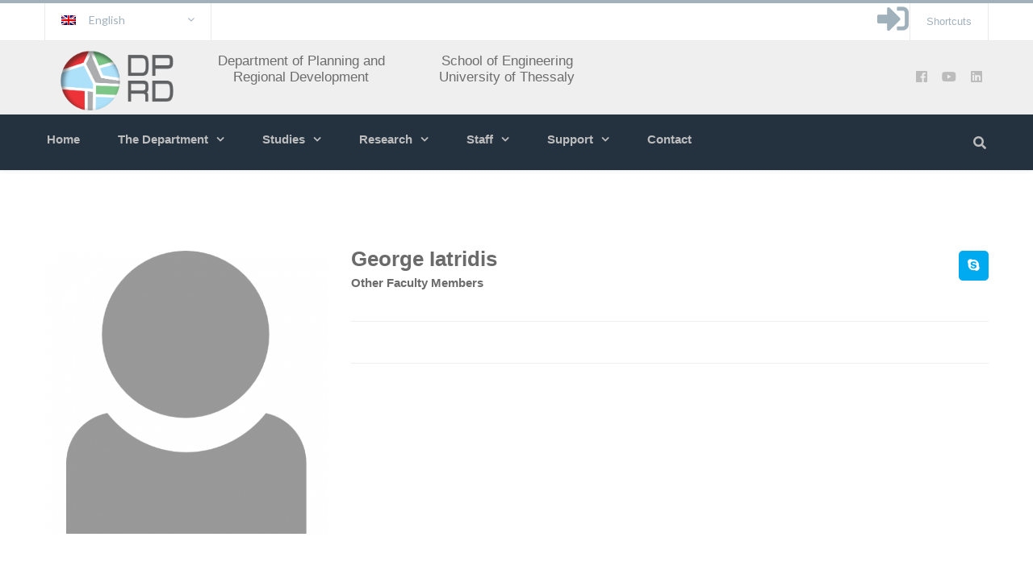

--- FILE ---
content_type: text/html; charset=UTF-8
request_url: http://www.prd.uth.gr/en/staff/iatridis_g/
body_size: 137892
content:
<!DOCTYPE html>

<html lang="en-US">
<head>
<meta charset="UTF-8" />
<meta name="viewport" content="width=device-width,initial-scale=1.0" />
<title>
George Iatridis | PRD-UTh</title>
<link rel="shortcut icon" href="http://www.prd.uth.gr/wordpress/wp-content/uploads/2018/09/LOGO_GR_EN_TMXPPA_fav-1.png"/>
<script>
mixajaxurl = "http://www.prd.uth.gr/wordpress/wp-admin/admin-ajax.php";
</script>
<!-- html5.js for IE less than 9 -->
<!--[if lt IE 9]>-->
<script src="http://www.prd.uth.gr/wordpress/wp-content/themes/thefox/js/html5.js"></script>
<!--<![endif]-->
<!-- css3-mediaqueries.js for IE less than 9 -->
<!--[if lt IE 9]>-->
<script src="http://www.prd.uth.gr/wordpress/wp-content/themes/thefox/js/css3-mediaqueries.js"></script>
<!--<![endif]-->
<meta name='robots' content='max-image-preview:large' />
<link rel="alternate" hreflang="el-gr" href="http://www.prd.uth.gr/staff/%ce%b9%ce%b1%cf%84%cf%81%ce%af%ce%b4%ce%b7%cf%82-%ce%b3%ce%b5%cf%8e%cf%81%ce%b3%ce%b9%ce%bf%cf%82/" />
<link rel="alternate" hreflang="en-us" href="http://www.prd.uth.gr/en/staff/iatridis_g/" />
<link rel='dns-prefetch' href='//code.jquery.com' />
<link rel='dns-prefetch' href='//fonts.googleapis.com' />
<link rel="alternate" type="application/rss+xml" title="PRD-UTh &raquo; Feed" href="http://www.prd.uth.gr/en/feed/" />
<link rel="alternate" type="application/rss+xml" title="PRD-UTh &raquo; Comments Feed" href="http://www.prd.uth.gr/en/comments/feed/" />
<link rel="alternate" type="text/calendar" title="PRD-UTh &raquo; iCal Feed" href="http://www.prd.uth.gr/en/cal/?ical=1" />
<script type="text/javascript">
window._wpemojiSettings = {"baseUrl":"https:\/\/s.w.org\/images\/core\/emoji\/14.0.0\/72x72\/","ext":".png","svgUrl":"https:\/\/s.w.org\/images\/core\/emoji\/14.0.0\/svg\/","svgExt":".svg","source":{"concatemoji":"http:\/\/www.prd.uth.gr\/wordpress\/wp-includes\/js\/wp-emoji-release.min.js"}};
/*! This file is auto-generated */
!function(e,a,t){var n,r,o,i=a.createElement("canvas"),p=i.getContext&&i.getContext("2d");function s(e,t){var a=String.fromCharCode,e=(p.clearRect(0,0,i.width,i.height),p.fillText(a.apply(this,e),0,0),i.toDataURL());return p.clearRect(0,0,i.width,i.height),p.fillText(a.apply(this,t),0,0),e===i.toDataURL()}function c(e){var t=a.createElement("script");t.src=e,t.defer=t.type="text/javascript",a.getElementsByTagName("head")[0].appendChild(t)}for(o=Array("flag","emoji"),t.supports={everything:!0,everythingExceptFlag:!0},r=0;r<o.length;r++)t.supports[o[r]]=function(e){if(p&&p.fillText)switch(p.textBaseline="top",p.font="600 32px Arial",e){case"flag":return s([127987,65039,8205,9895,65039],[127987,65039,8203,9895,65039])?!1:!s([55356,56826,55356,56819],[55356,56826,8203,55356,56819])&&!s([55356,57332,56128,56423,56128,56418,56128,56421,56128,56430,56128,56423,56128,56447],[55356,57332,8203,56128,56423,8203,56128,56418,8203,56128,56421,8203,56128,56430,8203,56128,56423,8203,56128,56447]);case"emoji":return!s([129777,127995,8205,129778,127999],[129777,127995,8203,129778,127999])}return!1}(o[r]),t.supports.everything=t.supports.everything&&t.supports[o[r]],"flag"!==o[r]&&(t.supports.everythingExceptFlag=t.supports.everythingExceptFlag&&t.supports[o[r]]);t.supports.everythingExceptFlag=t.supports.everythingExceptFlag&&!t.supports.flag,t.DOMReady=!1,t.readyCallback=function(){t.DOMReady=!0},t.supports.everything||(n=function(){t.readyCallback()},a.addEventListener?(a.addEventListener("DOMContentLoaded",n,!1),e.addEventListener("load",n,!1)):(e.attachEvent("onload",n),a.attachEvent("onreadystatechange",function(){"complete"===a.readyState&&t.readyCallback()})),(e=t.source||{}).concatemoji?c(e.concatemoji):e.wpemoji&&e.twemoji&&(c(e.twemoji),c(e.wpemoji)))}(window,document,window._wpemojiSettings);
</script>
<style type="text/css">
img.wp-smiley,
img.emoji {
	display: inline !important;
	border: none !important;
	box-shadow: none !important;
	height: 1em !important;
	width: 1em !important;
	margin: 0 0.07em !important;
	vertical-align: -0.1em !important;
	background: none !important;
	padding: 0 !important;
}
</style>
	<link rel='stylesheet' id='wp-block-library-css' href='http://www.prd.uth.gr/wordpress/wp-includes/css/dist/block-library/style.min.css' type='text/css' media='all' />
<link rel='stylesheet' id='a-z-listing-block-css' href='http://www.prd.uth.gr/wordpress/wp-content/plugins/a-z-listing/css/a-z-listing-default.css' type='text/css' media='all' />
<style id='document-gallery-document-gallery-block-style-inline-css' type='text/css'>
.document-gallery .document-icon{text-align:center}.document-gallery .document-icon img{border:none;margin:0 auto;max-width:100%;width:89px}.document-gallery .document-icon a{font-size:10px;line-height:12px}.document-gallery .document-icon{margin:5px 0 0}.document-gallery .document-icon .title{display:block;text-align:center}.dg-paginate-wrapper .paginate{text-align:center}.document-gallery .document-icon{box-sizing:border-box;display:inline-block;overflow:hidden;vertical-align:top;width:var(--dg-icon-width)}.document-gallery .document-icon-row{padding:0;text-align:left;width:100%}.document-gallery .descriptions.document-icon-row .document-icon{float:left;max-width:115px;padding:0 3px 0 0;width:auto}.document-gallery .descriptions.document-icon-row{margin-bottom:1em;text-align:inherit;vertical-align:middle}.document-gallery .descriptions.document-icon-row img{max-width:100%;width:65px}.document-gallery .descriptions.document-icon-row:after,.document-gallery .descriptions.document-icon-row:before{content:"";display:table}.document-gallery .descriptions.document-icon-row:after{clear:both}.document-gallery .descriptions.document-icon-row{zoom:1}

</style>
<style id='pdfemb-pdf-embedder-viewer-style-inline-css' type='text/css'>
.wp-block-pdfemb-pdf-embedder-viewer{max-width:none}

</style>
<link rel='stylesheet' id='classic-theme-styles-css' href='http://www.prd.uth.gr/wordpress/wp-includes/css/classic-themes.min.css' type='text/css' media='all' />
<style id='global-styles-inline-css' type='text/css'>
body{--wp--preset--color--black: #000000;--wp--preset--color--cyan-bluish-gray: #abb8c3;--wp--preset--color--white: #ffffff;--wp--preset--color--pale-pink: #f78da7;--wp--preset--color--vivid-red: #cf2e2e;--wp--preset--color--luminous-vivid-orange: #ff6900;--wp--preset--color--luminous-vivid-amber: #fcb900;--wp--preset--color--light-green-cyan: #7bdcb5;--wp--preset--color--vivid-green-cyan: #00d084;--wp--preset--color--pale-cyan-blue: #8ed1fc;--wp--preset--color--vivid-cyan-blue: #0693e3;--wp--preset--color--vivid-purple: #9b51e0;--wp--preset--gradient--vivid-cyan-blue-to-vivid-purple: linear-gradient(135deg,rgba(6,147,227,1) 0%,rgb(155,81,224) 100%);--wp--preset--gradient--light-green-cyan-to-vivid-green-cyan: linear-gradient(135deg,rgb(122,220,180) 0%,rgb(0,208,130) 100%);--wp--preset--gradient--luminous-vivid-amber-to-luminous-vivid-orange: linear-gradient(135deg,rgba(252,185,0,1) 0%,rgba(255,105,0,1) 100%);--wp--preset--gradient--luminous-vivid-orange-to-vivid-red: linear-gradient(135deg,rgba(255,105,0,1) 0%,rgb(207,46,46) 100%);--wp--preset--gradient--very-light-gray-to-cyan-bluish-gray: linear-gradient(135deg,rgb(238,238,238) 0%,rgb(169,184,195) 100%);--wp--preset--gradient--cool-to-warm-spectrum: linear-gradient(135deg,rgb(74,234,220) 0%,rgb(151,120,209) 20%,rgb(207,42,186) 40%,rgb(238,44,130) 60%,rgb(251,105,98) 80%,rgb(254,248,76) 100%);--wp--preset--gradient--blush-light-purple: linear-gradient(135deg,rgb(255,206,236) 0%,rgb(152,150,240) 100%);--wp--preset--gradient--blush-bordeaux: linear-gradient(135deg,rgb(254,205,165) 0%,rgb(254,45,45) 50%,rgb(107,0,62) 100%);--wp--preset--gradient--luminous-dusk: linear-gradient(135deg,rgb(255,203,112) 0%,rgb(199,81,192) 50%,rgb(65,88,208) 100%);--wp--preset--gradient--pale-ocean: linear-gradient(135deg,rgb(255,245,203) 0%,rgb(182,227,212) 50%,rgb(51,167,181) 100%);--wp--preset--gradient--electric-grass: linear-gradient(135deg,rgb(202,248,128) 0%,rgb(113,206,126) 100%);--wp--preset--gradient--midnight: linear-gradient(135deg,rgb(2,3,129) 0%,rgb(40,116,252) 100%);--wp--preset--duotone--dark-grayscale: url('#wp-duotone-dark-grayscale');--wp--preset--duotone--grayscale: url('#wp-duotone-grayscale');--wp--preset--duotone--purple-yellow: url('#wp-duotone-purple-yellow');--wp--preset--duotone--blue-red: url('#wp-duotone-blue-red');--wp--preset--duotone--midnight: url('#wp-duotone-midnight');--wp--preset--duotone--magenta-yellow: url('#wp-duotone-magenta-yellow');--wp--preset--duotone--purple-green: url('#wp-duotone-purple-green');--wp--preset--duotone--blue-orange: url('#wp-duotone-blue-orange');--wp--preset--font-size--small: 13px;--wp--preset--font-size--medium: 20px;--wp--preset--font-size--large: 36px;--wp--preset--font-size--x-large: 42px;--wp--preset--spacing--20: 0.44rem;--wp--preset--spacing--30: 0.67rem;--wp--preset--spacing--40: 1rem;--wp--preset--spacing--50: 1.5rem;--wp--preset--spacing--60: 2.25rem;--wp--preset--spacing--70: 3.38rem;--wp--preset--spacing--80: 5.06rem;}:where(.is-layout-flex){gap: 0.5em;}body .is-layout-flow > .alignleft{float: left;margin-inline-start: 0;margin-inline-end: 2em;}body .is-layout-flow > .alignright{float: right;margin-inline-start: 2em;margin-inline-end: 0;}body .is-layout-flow > .aligncenter{margin-left: auto !important;margin-right: auto !important;}body .is-layout-constrained > .alignleft{float: left;margin-inline-start: 0;margin-inline-end: 2em;}body .is-layout-constrained > .alignright{float: right;margin-inline-start: 2em;margin-inline-end: 0;}body .is-layout-constrained > .aligncenter{margin-left: auto !important;margin-right: auto !important;}body .is-layout-constrained > :where(:not(.alignleft):not(.alignright):not(.alignfull)){max-width: var(--wp--style--global--content-size);margin-left: auto !important;margin-right: auto !important;}body .is-layout-constrained > .alignwide{max-width: var(--wp--style--global--wide-size);}body .is-layout-flex{display: flex;}body .is-layout-flex{flex-wrap: wrap;align-items: center;}body .is-layout-flex > *{margin: 0;}:where(.wp-block-columns.is-layout-flex){gap: 2em;}.has-black-color{color: var(--wp--preset--color--black) !important;}.has-cyan-bluish-gray-color{color: var(--wp--preset--color--cyan-bluish-gray) !important;}.has-white-color{color: var(--wp--preset--color--white) !important;}.has-pale-pink-color{color: var(--wp--preset--color--pale-pink) !important;}.has-vivid-red-color{color: var(--wp--preset--color--vivid-red) !important;}.has-luminous-vivid-orange-color{color: var(--wp--preset--color--luminous-vivid-orange) !important;}.has-luminous-vivid-amber-color{color: var(--wp--preset--color--luminous-vivid-amber) !important;}.has-light-green-cyan-color{color: var(--wp--preset--color--light-green-cyan) !important;}.has-vivid-green-cyan-color{color: var(--wp--preset--color--vivid-green-cyan) !important;}.has-pale-cyan-blue-color{color: var(--wp--preset--color--pale-cyan-blue) !important;}.has-vivid-cyan-blue-color{color: var(--wp--preset--color--vivid-cyan-blue) !important;}.has-vivid-purple-color{color: var(--wp--preset--color--vivid-purple) !important;}.has-black-background-color{background-color: var(--wp--preset--color--black) !important;}.has-cyan-bluish-gray-background-color{background-color: var(--wp--preset--color--cyan-bluish-gray) !important;}.has-white-background-color{background-color: var(--wp--preset--color--white) !important;}.has-pale-pink-background-color{background-color: var(--wp--preset--color--pale-pink) !important;}.has-vivid-red-background-color{background-color: var(--wp--preset--color--vivid-red) !important;}.has-luminous-vivid-orange-background-color{background-color: var(--wp--preset--color--luminous-vivid-orange) !important;}.has-luminous-vivid-amber-background-color{background-color: var(--wp--preset--color--luminous-vivid-amber) !important;}.has-light-green-cyan-background-color{background-color: var(--wp--preset--color--light-green-cyan) !important;}.has-vivid-green-cyan-background-color{background-color: var(--wp--preset--color--vivid-green-cyan) !important;}.has-pale-cyan-blue-background-color{background-color: var(--wp--preset--color--pale-cyan-blue) !important;}.has-vivid-cyan-blue-background-color{background-color: var(--wp--preset--color--vivid-cyan-blue) !important;}.has-vivid-purple-background-color{background-color: var(--wp--preset--color--vivid-purple) !important;}.has-black-border-color{border-color: var(--wp--preset--color--black) !important;}.has-cyan-bluish-gray-border-color{border-color: var(--wp--preset--color--cyan-bluish-gray) !important;}.has-white-border-color{border-color: var(--wp--preset--color--white) !important;}.has-pale-pink-border-color{border-color: var(--wp--preset--color--pale-pink) !important;}.has-vivid-red-border-color{border-color: var(--wp--preset--color--vivid-red) !important;}.has-luminous-vivid-orange-border-color{border-color: var(--wp--preset--color--luminous-vivid-orange) !important;}.has-luminous-vivid-amber-border-color{border-color: var(--wp--preset--color--luminous-vivid-amber) !important;}.has-light-green-cyan-border-color{border-color: var(--wp--preset--color--light-green-cyan) !important;}.has-vivid-green-cyan-border-color{border-color: var(--wp--preset--color--vivid-green-cyan) !important;}.has-pale-cyan-blue-border-color{border-color: var(--wp--preset--color--pale-cyan-blue) !important;}.has-vivid-cyan-blue-border-color{border-color: var(--wp--preset--color--vivid-cyan-blue) !important;}.has-vivid-purple-border-color{border-color: var(--wp--preset--color--vivid-purple) !important;}.has-vivid-cyan-blue-to-vivid-purple-gradient-background{background: var(--wp--preset--gradient--vivid-cyan-blue-to-vivid-purple) !important;}.has-light-green-cyan-to-vivid-green-cyan-gradient-background{background: var(--wp--preset--gradient--light-green-cyan-to-vivid-green-cyan) !important;}.has-luminous-vivid-amber-to-luminous-vivid-orange-gradient-background{background: var(--wp--preset--gradient--luminous-vivid-amber-to-luminous-vivid-orange) !important;}.has-luminous-vivid-orange-to-vivid-red-gradient-background{background: var(--wp--preset--gradient--luminous-vivid-orange-to-vivid-red) !important;}.has-very-light-gray-to-cyan-bluish-gray-gradient-background{background: var(--wp--preset--gradient--very-light-gray-to-cyan-bluish-gray) !important;}.has-cool-to-warm-spectrum-gradient-background{background: var(--wp--preset--gradient--cool-to-warm-spectrum) !important;}.has-blush-light-purple-gradient-background{background: var(--wp--preset--gradient--blush-light-purple) !important;}.has-blush-bordeaux-gradient-background{background: var(--wp--preset--gradient--blush-bordeaux) !important;}.has-luminous-dusk-gradient-background{background: var(--wp--preset--gradient--luminous-dusk) !important;}.has-pale-ocean-gradient-background{background: var(--wp--preset--gradient--pale-ocean) !important;}.has-electric-grass-gradient-background{background: var(--wp--preset--gradient--electric-grass) !important;}.has-midnight-gradient-background{background: var(--wp--preset--gradient--midnight) !important;}.has-small-font-size{font-size: var(--wp--preset--font-size--small) !important;}.has-medium-font-size{font-size: var(--wp--preset--font-size--medium) !important;}.has-large-font-size{font-size: var(--wp--preset--font-size--large) !important;}.has-x-large-font-size{font-size: var(--wp--preset--font-size--x-large) !important;}
.wp-block-navigation a:where(:not(.wp-element-button)){color: inherit;}
:where(.wp-block-columns.is-layout-flex){gap: 2em;}
.wp-block-pullquote{font-size: 1.5em;line-height: 1.6;}
</style>
<link rel='stylesheet' id='contact-form-7-css' href='http://www.prd.uth.gr/wordpress/wp-content/plugins/contact-form-7/includes/css/styles.css' type='text/css' media='all' />
<link rel='stylesheet' id='dedo-css-css' href='http://www.prd.uth.gr/wordpress/wp-content/plugins/delightful-downloads/assets/css/delightful-downloads.min.css' type='text/css' media='all' />
<link rel='stylesheet' id='document-gallery-css' href='http://www.prd.uth.gr/wordpress/wp-content/plugins/document-gallery/src/assets/css/style.min.css' type='text/css' media='all' />
<link rel='stylesheet' id='expanding-archives-css' href='http://www.prd.uth.gr/wordpress/wp-content/plugins/expanding-archives/assets/build/css/expanding-archives.css' type='text/css' media='all' />
<link rel='stylesheet' id='rs-plugin-settings-css' href='http://www.prd.uth.gr/wordpress/wp-content/plugins/revslider/public/assets/css/settings.css' type='text/css' media='all' />
<style id='rs-plugin-settings-inline-css' type='text/css'>
#rs-demo-id {}
</style>
<link rel='stylesheet' id='ShareoneDrive.Default_Skin.Player.CSS-css' href='http://www.prd.uth.gr/wordpress/wp-content/plugins/share-one-drive/skins/Default_Skin/css/style.css' type='text/css' media='all' />
<link rel='stylesheet' id='ilightbox-css' href='http://www.prd.uth.gr/wordpress/wp-content/plugins/share-one-drive/vendors/iLightBox/css/ilightbox.css' type='text/css' media='all' />
<link rel='stylesheet' id='ilightbox-skin-shareonedrive-css' href='http://www.prd.uth.gr/wordpress/wp-content/plugins/share-one-drive/vendors/iLightBox/metro-black-skin/skin.css' type='text/css' media='all' />
<link rel='stylesheet' id='Eva-Icons-css' href='http://www.prd.uth.gr/wordpress/wp-content/plugins/share-one-drive/vendors/eva-icons/eva-icons.min.css' type='text/css' media='all' />
<link rel='stylesheet' id='WPCloudPlugins.Modals-css' href='http://www.prd.uth.gr/wordpress/wp-content/plugins/share-one-drive/css/modal.min.css' type='text/css' media='all' />
<link rel='stylesheet' id='ShareoneDrive-css' href='http://www.prd.uth.gr/wordpress/wp-content/plugins/share-one-drive/css/main.min.css' type='text/css' media='all' />
<style id='ShareoneDrive-inline-css' type='text/css'>
#ShareoneDrive .wpcp-no-results .ajax-filelist { background-image:url(http://www.prd.uth.gr/wordpress/wp-content/plugins/share-one-drive/css/images/loader_no_results.svg);}iframe[src*='shareonedrive'] {background-image:url(http://www.prd.uth.gr/wordpress/wp-content/uploads/2018/09/cropped-LOGO_GR_EN_TMXPPA_l.png);background-repeat:no-repeat;background-position:center center;background-size:auto 128px;}:root {--wpcp--present--color--always--white:#fff;--wpcp--present--color--always--black:#222;--wpcp--present--border--radius:10px;--wpcp--present--gap:10px;--wpcp--present--color--color-scheme:light;--wpcp--present--color--accent:#439aba;--wpcp--present--color--background:#f9f9f9;--wpcp--present--color--background--50:rgb(249, 249, 249, 0.5);--wpcp--present--color--background--90:rgb(249, 249, 249, 0.9);--wpcp--present--color--black:#222;--wpcp--present--color--dark1:#666;--wpcp--present--color--dark2:#999;--wpcp--present--color--white:#fff;--wpcp--present--color--light1:#fcfcfc;--wpcp--present--color--light2:#e8e8e8;}@media only screen and (max-width:480px) {:root {--wpcp--present--gap:calc(10px * .4);}}@media only screen and (min-width:480px) and (max-width :768px) {:root {--wpcp--present--gap:calc(10px * .6);}}:root .wpcp-theme-light {--wpcp--present--color--color-scheme:light;--wpcp--present--color--accent:#439aba;--wpcp--present--color--background:#f9f9f9;--wpcp--present--color--background--50:rgb(249, 249, 249, 0.5);--wpcp--present--color--background--90:rgb(249, 249, 249, 0.9);--wpcp--present--color--black:#222;--wpcp--present--color--dark1:#666;--wpcp--present--color--dark2:#999;--wpcp--present--color--white:#fff;--wpcp--present--color--light1:#fcfcfc;--wpcp--present--color--light2:#e8e8e8;}:root .wpcp-theme-dark {--wpcp--present--color--color-scheme:dark;--wpcp--present--color--accent:#439aba;--wpcp--present--color--background:#333333;--wpcp--present--color--background--50:rgb(51, 51, 51, 0.5);--wpcp--present--color--background--90:rgb(51, 51, 51, 0.9);--wpcp--present--color--black:#fff;--wpcp--present--color--dark1:#fcfcfc;--wpcp--present--color--dark2:#e8e8e8;--wpcp--present--color--white:#222;--wpcp--present--color--light1:#666;--wpcp--present--color--light2:#999;}
</style>
<link rel='stylesheet' id='sticky-posts-css' href='http://www.prd.uth.gr/wordpress/wp-content/plugins/sticky-posts/sticky.css' type='text/css' media='all' />
<link rel='stylesheet' id='wpml-legacy-dropdown-0-css' href='http://www.prd.uth.gr/wordpress/wp-content/plugins/sitepress-multilingual-cms/templates/language-switchers/legacy-dropdown/style.css' type='text/css' media='all' />
<link rel='stylesheet' id='wpml-cms-nav-css-css' href='http://www.prd.uth.gr/wordpress/wp-content/plugins/wpml-cms-nav/res/css/navigation.css' type='text/css' media='all' />
<link rel='stylesheet' id='cms-navigation-style-base-css' href='http://www.prd.uth.gr/wordpress/wp-content/plugins/wpml-cms-nav/res/css/cms-navigation-base.css' type='text/css' media='screen' />
<link rel='stylesheet' id='cms-navigation-style-css' href='http://www.prd.uth.gr/wordpress/wp-content/plugins/wpml-cms-nav/res/css/cms-navigation.css' type='text/css' media='screen' />
<link rel='stylesheet' id='style-css' href='http://www.prd.uth.gr/wordpress/wp-content/themes/thefox/style.css' type='text/css' media='all' />
<link rel='stylesheet' id='style_end-css' href='http://www.prd.uth.gr/wordpress/wp-content/themes/thefox/style_end.css' type='text/css' media='all' />
<link rel='stylesheet' id='media-queries-css' href='http://www.prd.uth.gr/wordpress/wp-content/themes/thefox/media-queries_wide.css' type='text/css' media='all' />
<link rel='stylesheet' id='child-style-css' href='http://www.prd.uth.gr/wordpress/wp-content/themes/thefox_child_theme/style.css' type='text/css' media='all' />
<link rel='stylesheet' id='googlefonts-css' href='http://fonts.googleapis.com/css?family=Lato%3A100%2C300%2C400%2C600%2C700%2C900%7COpen+Sans%3A700%2C300%2C600%2C400%7CRaleway%3A900%7CPlayfair+Display%7C&#038;ver=6.1.9' type='text/css' media='all' />
<link rel='stylesheet' id='rgs-css' href='http://www.prd.uth.gr/wordpress/wp-content/themes/thefox/css/rgs.css' type='text/css' media='all' />
<link rel='stylesheet' id='css3_animations-css' href='http://www.prd.uth.gr/wordpress/wp-content/themes/thefox/css/animations.css' type='text/css' media='all' />
<link rel='stylesheet' id='flexslidercss-css' href='http://www.prd.uth.gr/wordpress/wp-content/themes/thefox/includes/Flexslider/flexslider.css' type='text/css' media='all' />
<link rel='stylesheet' id='font-awesome-thefox-css' href='http://www.prd.uth.gr/wordpress/wp-content/themes/thefox/css/font-awesome.css' type='text/css' media='all' />
<link rel='stylesheet' id='moon-css' href='http://www.prd.uth.gr/wordpress/wp-content/themes/thefox/css/moon.css' type='text/css' media='all' />
<link rel='stylesheet' id='elegant-css' href='http://www.prd.uth.gr/wordpress/wp-content/themes/thefox/css/elegant.css' type='text/css' media='all' />
<link rel='stylesheet' id='prettyphotocss-css' href='http://www.prd.uth.gr/wordpress/wp-content/themes/thefox/includes/prettyPhoto/css/prettyPhoto.css' type='text/css' media='all' />
<link rel='stylesheet' id='js_frontend-css' href='http://www.prd.uth.gr/wordpress/wp-content/themes/thefox/css/thefox_js_composer.css' type='text/css' media='all' />
<link rel='stylesheet' id='zilla-likes-css' href='http://www.prd.uth.gr/wordpress/wp-content/themes/thefox/includes/zilla-likes/styles/zilla-likes.css' type='text/css' media='all' />
<link rel='stylesheet' id='dashicons-css' href='http://www.prd.uth.gr/wordpress/wp-includes/css/dashicons.min.css' type='text/css' media='all' />
<link rel='stylesheet' id='a-z-listing-css' href='http://www.prd.uth.gr/wordpress/wp-content/plugins/a-z-listing/css/a-z-listing-default.css' type='text/css' media='all' />
		<script type="text/javascript">
			ajaxurl = typeof(ajaxurl) !== 'string' ? 'http://www.prd.uth.gr/wordpress/wp-admin/admin-ajax.php' : ajaxurl;
		</script>
		<script type='text/javascript' src='https://code.jquery.com/jquery-1.12.4.min.js' id='jquery-js'></script>
<script type='text/javascript' src='http://www.prd.uth.gr/wordpress/wp-content/plugins/revslider/public/assets/js/jquery.themepunch.tools.min.js' id='tp-tools-js'></script>
<script type='text/javascript' src='http://www.prd.uth.gr/wordpress/wp-content/plugins/revslider/public/assets/js/jquery.themepunch.revolution.min.js' id='revmin-js'></script>
<script type='text/javascript' id='Default_Skin.Library-js-extra'>
/* <![CDATA[ */
var wpcp_mejsL10n = {"language":"en","strings":{"wpcp_mejs.plural-form":2,"wpcp_mejs.install-flash":"You are using a browser that does not have Flash player enabled or installed. Please turn on your Flash player plugin or download the latest version from https:\/\/get.adobe.com\/flashplayer\/","wpcp_mejs.fullscreen-off":"Turn off Fullscreen","wpcp_mejs.fullscreen-on":"Go Fullscreen","wpcp_mejs.download-video":"Download Video","wpcp_mejs.download-file":"Download","wpcp_mejs.zipdownload":"Download playlist","wpcp_mejs.share":"Share","wpcp_mejs.deeplink":"Direct link","wpcp_mejs.purchase":"Purchase","wpcp_mejs.search":"Search...","wpcp_mejs.fullscreen":"Fullscreen","wpcp_mejs.time-jump-forward":["Jump forward 30 second","Jump forward %1 seconds"],"wpcp_mejs.loop":"Toggle Loop","wpcp_mejs.play":"Play","wpcp_mejs.pause":"Pause","wpcp_mejs.close":"Close","wpcp_mejs.playlist":"Close","wpcp_mejs.playlist-prev":"Previous","wpcp_mejs.playlist-next":"Next","wpcp_mejs.playlist-loop":"Loop","wpcp_mejs.playlist-shuffle":"Shuffle","wpcp_mejs.time-slider":"Time Slider","wpcp_mejs.time-help-text":"Use Left\/Right Arrow keys to advance one second, Up\/Down arrows to advance ten seconds.","wpcp_mejs.time-skip-back":["Skip back 10 second","Skip back %1 seconds"],"wpcp_mejs.captions-subtitles":"Captions\/Subtitles","wpcp_mejs.captions-chapters":"Chapters","wpcp_mejs.none":"None","wpcp_mejs.mute-toggle":"Mute Toggle","wpcp_mejs.volume-help-text":"Use Up\/Down Arrow keys to increase or decrease volume.","wpcp_mejs.unmute":"Unmute","wpcp_mejs.mute":"Mute","wpcp_mejs.volume-slider":"Volume Slider","wpcp_mejs.video-player":"Video Player","wpcp_mejs.audio-player":"Audio Player","wpcp_mejs.ad-skip":"Skip ad","wpcp_mejs.ad-skip-info":["Skip in 1 second","Skip in %1 seconds"],"wpcp_mejs.source-chooser":"Source Chooser","wpcp_mejs.stop":"Stop","wpcp_mejs.speed-rate":"Speed Rate","wpcp_mejs.live-broadcast":"Live Broadcast","wpcp_mejs.afrikaans":"Afrikaans","wpcp_mejs.albanian":"Albanian","wpcp_mejs.arabic":"Arabic","wpcp_mejs.belarusian":"Belarusian","wpcp_mejs.bulgarian":"Bulgarian","wpcp_mejs.catalan":"Catalan","wpcp_mejs.chinese":"Chinese","wpcp_mejs.chinese-simplified":"Chinese (Simplified)","wpcp_mejs.chinese-traditional":"Chinese (Traditional)","wpcp_mejs.croatian":"Croatian","wpcp_mejs.czech":"Czech","wpcp_mejs.danish":"Danish","wpcp_mejs.dutch":"Dutch","wpcp_mejs.english":"English","wpcp_mejs.estonian":"Estonian","wpcp_mejs.filipino":"Filipino","wpcp_mejs.finnish":"Finnish","wpcp_mejs.french":"French","wpcp_mejs.galician":"Galician","wpcp_mejs.german":"German","wpcp_mejs.greek":"Greek","wpcp_mejs.haitian-creole":"Haitian Creole","wpcp_mejs.hebrew":"Hebrew","wpcp_mejs.hindi":"Hindi","wpcp_mejs.hungarian":"Hungarian","wpcp_mejs.icelandic":"Icelandic","wpcp_mejs.indonesian":"Indonesian","wpcp_mejs.irish":"Irish","wpcp_mejs.italian":"Italian","wpcp_mejs.japanese":"Japanese","wpcp_mejs.korean":"Korean","wpcp_mejs.latvian":"Latvian","wpcp_mejs.lithuanian":"Lithuanian","wpcp_mejs.macedonian":"Macedonian","wpcp_mejs.malay":"Malay","wpcp_mejs.maltese":"Maltese","wpcp_mejs.norwegian":"Norwegian","wpcp_mejs.persian":"Persian","wpcp_mejs.polish":"Polish","wpcp_mejs.portuguese":"Portuguese","wpcp_mejs.romanian":"Romanian","wpcp_mejs.russian":"Russian","wpcp_mejs.serbian":"Serbian","wpcp_mejs.slovak":"Slovak","wpcp_mejs.slovenian":"Slovenian","wpcp_mejs.spanish":"Spanish","wpcp_mejs.swahili":"Swahili","wpcp_mejs.swedish":"Swedish","wpcp_mejs.tagalog":"Tagalog","wpcp_mejs.thai":"Thai","wpcp_mejs.turkish":"Turkish","wpcp_mejs.ukrainian":"Ukrainian","wpcp_mejs.vietnamese":"Vietnamese","wpcp_mejs.welsh":"Welsh","wpcp_mejs.yiddish":"Yiddish"}};
/* ]]> */
</script>
<script type='text/javascript' src='http://www.prd.uth.gr/wordpress/wp-content/plugins/share-one-drive/skins/Default_Skin/js/mediaelement-and-player.min.js' id='Default_Skin.Library-js'></script>
<script type='text/javascript' src='http://www.prd.uth.gr/wordpress/wp-content/plugins/sticky-menu-or-anything-on-scroll/assets/js/jq-sticky-anything.min.js' id='stickyAnythingLib-js'></script>
<script type='text/javascript' src='http://www.prd.uth.gr/wordpress/wp-content/plugins/sitepress-multilingual-cms/templates/language-switchers/legacy-dropdown/script.js' id='wpml-legacy-dropdown-0-js'></script>
<script type='text/javascript' src='https://code.jquery.com/jquery-migrate-1.2.1.min.js' id='jquery-migrate-js'></script>
<link rel="https://api.w.org/" href="http://www.prd.uth.gr/en/wp-json/" /><link rel="EditURI" type="application/rsd+xml" title="RSD" href="http://www.prd.uth.gr/wordpress/xmlrpc.php?rsd" />
<link rel="wlwmanifest" type="application/wlwmanifest+xml" href="http://www.prd.uth.gr/wordpress/wp-includes/wlwmanifest.xml" />
<meta name="generator" content="WordPress 6.1.9" />
<link rel="canonical" href="http://www.prd.uth.gr/en/staff/iatridis_g/" />
<link rel='shortlink' href='http://www.prd.uth.gr/en/?p=1142' />
<link rel="alternate" type="application/json+oembed" href="http://www.prd.uth.gr/en/wp-json/oembed/1.0/embed?url=http%3A%2F%2Fwww.prd.uth.gr%2Fen%2Fstaff%2Fiatridis_g%2F" />
<link rel="alternate" type="text/xml+oembed" href="http://www.prd.uth.gr/en/wp-json/oembed/1.0/embed?url=http%3A%2F%2Fwww.prd.uth.gr%2Fen%2Fstaff%2Fiatridis_g%2F&#038;format=xml" />
<meta name="generator" content="WPML ver:3.8.4 stt:1,4,13;" />
<meta name="tec-api-version" content="v1"><meta name="tec-api-origin" content="http://www.prd.uth.gr/en"><link rel="alternate" href="http://www.prd.uth.gr/en/wp-json/tribe/events/v1/" /><!-- Custom Styling -->
<style type="text/css">
#logo_img img{max-width:600px;}.cl_before_logo{margin-right:330px;}.cl_after_logo{margin-left:330px;}.nav_type_9_c #logo_img, .nav_type_9_c .logo_text{margin-left:-300px;}.nav_type_9_c #logo_img,.nav_type_9_c .logo_text{min-width:600px;}#mobile-menu{background:#222533}#mobile-menu ul ul,#mobile-menu #rd_wpml #lang_sel ul ul{background:#2e3244;}#mobile-menu ul ul ul{background:#35384d;}#mobile-menu .mobile-ul-open > a{color:#20eadd}#mobile-menu .mobile-ul-open:after{color:#20eadd !important;}#mobile-menu .current_page_item{ background:#191b26;}#mobile-menu .current_page_item > a { border-left:2px solid #20eadd;}#mobile-menu ul li a,#mobile-menu #rd_wpml #lang_sel a{color:#ffffff}#mobile-menu .menu-item-has-children:after{color:#5a5d6b;}#mobile-menu ul li li li a{color:#69708f}#mobile-menu ul ul .menu-item-has-children:after{color:#5d637d;}#mobile_menu_search #search input[type=text]{background:#191b26 !important; color:#69708f;}#mobile_menu_search #search input[type=submit]{color:#69708f;}#top_bar,#rd_wpml #lang_sel ul ul{background:#ffffff;}.topbar_type_1,.topbar_type_1 a,.topbar_type_1 #rd_wpml #lang_sel a{color:#a1b1bc;}.topbar_type_1 strong,.topbar_type_1 .topbar_woocommerce_login.type1 .topbar_sign_in,.topbar_type_1 .topbar_woocommerce_login.type1 .topbar_register,.topbar_type_1 .topbar_woocommerce_login.type1 .topbar_signed_in,.topbar_type_1 #rd_wpml #lang_sel li li a:hover{color:#00efef;}.topbar_type_1 .top_email:before,.topbar_type_1 .top_phone:before,.topbar_type_1 .top_text:before{color:#00efef;}.topbar_type_1 .top_email,.topbar_type_1 .top_phone,.topbar_type_1 #header_socials,.topbar_type_1 .header_current_cart{border-right:1px solid #ebebeb; padding-right:20px; padding-left:20px;}.topbar_type_1 .topbar_woocommerce_login{border-right:1px solid #ebebeb; border-left:1px solid #ebebeb; padding-right:20px; padding-left:20px;}.topbar_type_1 #rd_wpml,.topbar_type_1 .top_bar_menu{border-right:1px solid #ebebeb;}.topbar_type_1 .wrapper > div:first-child {border-left:1px solid #ebebeb;}.topbar_type_1 .topbar_woocommerce_login.type1 .topbar_register{ border:1px solid #ebebeb; border-bottom:2px solid #ebebeb}.topbar_type_1 .topbar_woocommerce_login.type2 .topbar_register{ border:1px solid #a1b1bc; background:#a1b1bc; color:#ffffff;}.topbar_type_1 .topbar_woocommerce_login.type2 .topbar_sign_in,.topbar_type_1 .topbar_woocommerce_login.type2 .topbar_signed_in{ border:1px solid #a1b1bc;}.topbar_type_1 #header_socials a:hover{ color:#00efef;}.topbar_type_2,.topbar_type_2 a,.topbar_type_2 #rd_wpml #lang_sel a{color:#a1b1bc;}.topbar_type_2 strong,.topbar_type_2 .topbar_woocommerce_login.type1 .topbar_sign_in,.topbar_type_2 .topbar_woocommerce_login.type1 .topbar_register,.topbar_type_2 .topbar_woocommerce_login.type1 .topbar_signed_in,.topbar_type_2 #rd_wpml #lang_sel li li a:hover{color:#00efef;}.topbar_type_2 .top_email:before,.topbar_type_2 .top_phone:before,.topbar_type_2 .top_text:before{color:#00efef;}.topbar_type_2 .top_email,.topbar_type_2 .top_phone,.topbar_type_2 #header_socials,.topbar_type_2 .header_current_cart{border-right:1px solid #ebebeb; padding-right:20px; padding-left:20px;}.topbar_type_2 .topbar_woocommerce_login{border-right:1px solid #ebebeb; border-left:1px solid #ebebeb; padding-right:20px; padding-left:20px;}.topbar_type_2 { border-top:5px solid #a1b1bc;}.topbar_type_2 #rd_wpml,.topbar_type_2 .top_bar_menu{border-right:1px solid #ebebeb;}.topbar_type_2 .wrapper > div:first-child {border-left:1px solid #ebebeb;}.topbar_type_2 .topbar_woocommerce_login.type1 .topbar_register{ border:1px solid #ebebeb; border-bottom:2px solid #ebebeb}.topbar_type_2 .topbar_woocommerce_login.type2 .topbar_register{ border:1px solid #a1b1bc; background:#a1b1bc; color:#ffffff;}.topbar_type_2 .topbar_woocommerce_login.type2 .topbar_sign_in,.topbar_type_2 .topbar_woocommerce_login.type2 .topbar_signed_in{ border:1px solid #a1b1bc;}.topbar_type_2 #header_socials a:hover{ color:#00efef;}.topbar_type_3,.topbar_type_3 a,.topbar_type_3 #rd_wpml #lang_sel a{color:#a1b1bc;}.topbar_type_3 strong,.topbar_type_3 .topbar_woocommerce_login.type1 .topbar_sign_in,.topbar_type_3 .topbar_woocommerce_login.type1 .topbar_register,.topbar_type_3 .topbar_woocommerce_login.type1 .topbar_signed_in,.topbar_type_3 #rd_wpml #lang_sel li li a:hover{color:#00efef;}.topbar_type_3 .top_email:before,.topbar_type_3 .top_phone:before,.topbar_type_3 .top_text:before{color:#00efef;}.topbar_type_2 { border-top:5px solid #a1b1bc;}.topbar_type_3 .topbar_woocommerce_login.type1 .topbar_register{ border:1px solid #ebebeb; border-bottom:2px solid #ebebeb}.topbar_type_3 .topbar_woocommerce_login.type2 .topbar_register{ border:1px solid #a1b1bc; background:#a1b1bc; color:#ffffff;}.topbar_type_3 .topbar_woocommerce_login.type2 .topbar_sign_in,.topbar_type_3 .topbar_woocommerce_login.type2 .topbar_signed_in{ border:1px solid #a1b1bc;}.topbar_type_3 #header_socials a:hover{ color:#00efef;}.topbar_type_4,.topbar_type_4 a,.topbar_type_4 #rd_wpml #lang_sel a{color:#a1b1bc;}.topbar_type_4 strong,.topbar_type_4 .topbar_woocommerce_login.type1 .topbar_sign_in,.topbar_type_4 .topbar_woocommerce_login.type1 .topbar_register,.topbar_type_4 .topbar_woocommerce_login.type1 .topbar_signed_in,.topbar_type_4 #rd_wpml #lang_sel li li a:hover{color:#00efef;}.topbar_type_4 .top_email:before,.topbar_type_4 .top_phone:before,.topbar_type_4 .top_text:before{color:#00efef;}.topbar_type_4 { border-top:5px solid #a1b1bc;}.topbar_type_4 .topbar_woocommerce_login.type1 .topbar_register{ border:1px solid #ebebeb; border-bottom:2px solid #ebebeb}.topbar_type_4 .topbar_woocommerce_login.type2 .topbar_register{ border:1px solid #a1b1bc; background:#a1b1bc; color:#ffffff;}.topbar_type_4 .topbar_woocommerce_login.type2 .topbar_sign_in,.topbar_type_4 .topbar_woocommerce_login.type2 .topbar_signed_in{ border:1px solid #a1b1bc;}.topbar_type_4 #header_socials a:hover{ color:#00efef;}.topbar_type_5,.topbar_type_5 a,.topbar_type_5 #rd_wpml #lang_sel a{color:#a1b1bc;}.topbar_type_5 strong,.topbar_type_5 .topbar_woocommerce_login.type1 .topbar_sign_in,.topbar_type_5 .topbar_woocommerce_login.type1 .topbar_register,.topbar_type_5 .topbar_woocommerce_login.type1 .topbar_signed_in,.topbar_type_5 #rd_wpml #lang_sel li li a:hover,.topbar_woocommerce_login.type2 .topbar_sign_in:hover,.top_email a:hover{color:#00efef;}.topbar_type_5 .top_email:before,.topbar_type_5 .top_phone:before,.topbar_type_5 .top_text:before{color:#00efef; }.topbar_type_5 .top_email,.topbar_type_5 .top_phone,.topbar_type_5 #header_socials,.topbar_type_5 .header_current_cart{border-right:1px solid #ebebeb; padding-right:20px; padding-left:20px;}.topbar_type_5 .topbar_woocommerce_login{border-right:1px solid #ebebeb; border-left:1px solid #ebebeb; padding-right:20px; padding-left:20px;}.topbar_type_5 .wrapper > div:first-child {border-left:1px solid #ebebeb;}.topbar_type_5 #rd_wpml,.topbar_type_5 .top_bar_menu{border-right:1px solid #ebebeb;}.topbar_type_5 { border-top:4px solid #a1b1bc; border-bottom:1px solid #ebebeb}.topbar_type_5 .topbar_woocommerce_login.type1 .topbar_register{ border:1px solid #ebebeb; border-bottom:2px solid #ebebeb}.topbar_type_5 .topbar_woocommerce_login.type2 .topbar_register{ border:1px solid #a1b1bc; background:#a1b1bc; color:#ffffff;}.topbar_type_5 .topbar_woocommerce_login.type2 .topbar_sign_in,.topbar_type_5 .topbar_woocommerce_login.type2 .topbar_signed_in{ border:1px solid #a1b1bc;}.topbar_type_5 #header_socials a:hover{ color:#00efef;}.header_current_cart .cart-content-tb.tbi-with-border{border:1px solid #ebebeb;}.header_current_cart .cart-content-tb.tbi-with-bg{background:#ebebeb;}.header_current_cart .cart-content-tb:before{color:#00efef;}.header_current_cart .cart-content-tb:hover{color:#a1b1bc;}.nav_type_1 ul li a,.nav_type_2 ul li a,.nav_type_3 ul li a,.nav_type_4 ul li a,.nav_type_5 ul li a,.nav_type_6 ul li a,.nav_type_7 ul li a,.nav_type_8 ul li a,.nav_type_9 ul li a,.nav_type_9_c ul li a,.nav_type_10 ul li a,.nav_type_11 ul li a,.nav_type_12 ul li a,.nav_type_13 ul li a,.nav_type_14 ul li a,.nav_type_15 ul li a,.nav_type_16 ul li a,.nav_type_17 ul li a,.nav_type_18 ul li a,.nav_type_19 ul li a,.nav_type_19_f ul li a{font-family:'Arial Black', Gadget, sans-serif !important; font-size:15px !important; font-weight:700 !important; }.transparent_header{background:rgba(255,255,255,0)!important;}.transparent_header{border-bottom:1px solid rgba(255,255,255,0.25)!important;}header,.mt_menu{background:#efefef;}header.transparent_header.opaque_header{background:#efefef !important; border-bottom:none!important;}#nav_button:before,#nav_button_alt:before{color:#bcbcbc;}.logo_text a{color:#bcbcbc;}.transparent_header .logo_text a{color:#fff;}.transparent_header.opaque_header .logo_text a{color:#bcbcbc;}.transparent_header nav > ul > li > a, .transparent_header .cart-content, .transparent_header nav > li.current-menu-item li a, .transparent_header #searchtop_img .fa-search, .transparent_header .header_si a, .transparent_header #nav_button:before {
	color:rgba(255,255,255,0.85)!important;
	}.nav_type_1 nav ul,.nav_type_1 .header_current_cart{background:#243240;}.nav_type_1 ul li a,.nav_type_1 a#searchtop_img{color:#bcbcbc;}.nav_type_1 nav ul li a:hover,.nav_type_1 > ul > .current-menu-item > a{color:#00b0c4; background:#ffffff;}.nav_type_1 .cart-content:hover,.nav_type_1 #searchtop_img:hover i{color:#00b0c4;}header.nav_type_2{border-top:1px solid #ecf0f1;}.nav_type_2 nav ul,.nav_type_2 .header_current_cart{background:#243240;}.nav_type_2 ul li a,.nav_type_2 a#searchtop_img{color:#bcbcbc;}.nav_type_2 nav ul li a:hover,.nav_type_2 > ul > .current-menu-item > a,.transparent_header.nav_type_2 nav > ul > .current-menu-item > a,.transparent_header.nav_type_2 nav > ul > li > a:hover{color:#00b0c4; border-top:3px solid #00b0c4; }.nav_type_2 .cart-content:hover,.nav_type_2 #searchtop_img:hover i{color:#00b0c4;}header.nav_type_3{border-top:1px solid #ecf0f1;}.nav_type_3 nav ul,.nav_type_3 .header_current_cart{background:#243240;}.nav_type_3 ul li a,.nav_type_3 a#searchtop_img{color:#bcbcbc;}.nav_type_3 nav ul li a:hover,.nav_type_3 > ul > .current-menu-item > a{color:#00b0c4; background:#ffffff;}.nav_type_3 .cart-content:hover,.nav_type_3 #searchtop_img:hover i{color:#00b0c4;}header.nav_type_4{border-top:1px solid #ecf0f1;}.nav_type_4 nav ul,.nav_type_4 .header_current_cart{background:#243240;}.nav_type_4 ul li a,.nav_type_4 a#searchtop_img{color:#bcbcbc;}.nav_type_4 nav ul li a:hover,.nav_type_4  > ul > .current-menu-item > a{color:#00b0c4; background:#ffffff;}.nav_type_4 .cart-content:hover,.nav_type_4 #searchtop_img:hover i{color:#00b0c4;}.nav_type_5 nav ul,.nav_type_5 .header_current_cart{background:#243240;}.nav_type_5 ul li a{color:#bcbcbc; border-top:5px solid #243240;}.nav_type_5 a#searchtop_img{color:#bcbcbc;}.nav_type_5 nav ul li a:hover,.nav_type_5 > ul > .current-menu-item > a,.transparent_header.nav_type_5 nav > ul > .current-menu-item > a,.transparent_header.nav_type_5 nav > ul > li > a:hover{color:#00b0c4; border-top:5px solid #00b0c4 !important; }.nav_type_5 .cart-content:hover,.nav_type_5 #searchtop_img:hover i{color:#00b0c4;}.nav_type_6 nav ul,.nav_type_6 .header_current_cart{background:#243240;}.nav_type_6 ul li a{color:#bcbcbc; border-top:5px solid #243240;}.nav_type_6 a#searchtop_img{color:#bcbcbc;}.nav_type_6 nav ul li a:hover,.nav_type_6 > ul > .current-menu-item > a,.transparent_header.nav_type_6 nav > ul > .current-menu-item > a,.transparent_header.nav_type_6 nav > ul > li > a:hover{color:#00b0c4; border-top:5px solid #00b0c4 !important;}.nav_type_6 .cart-content:hover,.nav_type_6 #searchtop_img:hover i{color:#00b0c4;}.nav_type_7 nav ul,.nav_type_7 .header_current_cart{background:#243240;}.nav_type_7 ul li a,.nav_type_7 a#searchtop_img{color:#bcbcbc;}.nav_type_7 nav ul li a:hover,.nav_type_7 > ul > .current-menu-item > a{color:#00b0c4; background:#ffffff;}.nav_type_7 .cart-content:hover,.nav_type_7 #searchtop_img:hover i{color:#00b0c4;}header.nav_type_8{border-top:1px solid #ecf0f1;}.nav_type_8 nav ul,.nav_type_8 .header_current_cart{background:#243240;}.nav_type_8 ul li a,.nav_type_8 a#searchtop_img{color:#bcbcbc;}.nav_type_8 nav ul li a:hover,.nav_type_8 > ul > .current-menu-item > a{color:#00b0c4; background:#ffffff;}.nav_type_8 .cart-content:hover,.nav_type_8 #searchtop_img:hover i{color:#00b0c4;}.nav_type_9 nav ul,.nav_type_9 .header_current_cart{background:#243240;}.nav_type_9 ul li a{color:#bcbcbc; border-top:5px solid rgba(0,0,0,0);}.nav_type_9 a#searchtop_img{color:#bcbcbc;}.nav_type_9 nav ul li a:hover,.nav_type_9 > ul > .current-menu-item > a,.transparent_header.nav_type_9 nav > ul > .current-menu-item > a,.transparent_header.nav_type_9 nav > ul > li > a:hover{color:#00b0c4; border-top:5px solid #00b0c4 !important;}.nav_type_9 .cart-content:hover,.nav_type_9 #searchtop_img:hover i{color:#00b0c4;}.nav_type_9_c nav ul,.nav_type_9_c .header_current_cart{background:#243240;}.nav_type_9_c ul li a{color:#bcbcbc; border-top:5px solid rgba(0,0,0,0);}.nav_type_9_c a#searchtop_img{color:#bcbcbc;}.nav_type_9_c nav ul li a:hover,.nav_type_9_c > ul > .current-menu-item > a,.transparent_header.nav_type_9_c nav > ul > .current-menu-item > a,.transparent_header.nav_type_9_c nav > ul > li > a:hover{color:#00b0c4; border-top:5px solid #00b0c4 !important;}.nav_type_9_c .header_current_cart,.nav_type_9_c #searchtop{display:none !important;}.nav_type_10 nav ul,.nav_type_10 .header_current_cart{background:#243240;}.nav_type_10 ul li a{color:#bcbcbc; border-top:5px solid rgba(0,0,0,0);}.nav_type_10 a#searchtop_img{color:#bcbcbc;}.nav_type_10 nav ul li a:hover,.nav_type_10 > ul > .current-menu-item > a,.transparent_header.nav_type_15 nav > ul > .current-menu-item > a,.transparent_header.nav_type_15 nav > ul > li > a:hover{color:#00b0c4; border-top:5px solid #00b0c4 !important;}.nav_type_10 .cart-content:hover,.nav_type_10 #searchtop_img:hover i{color:#00b0c4;}.nav_type_11 nav ul,.nav_type_11 .header_current_cart{background:#243240;}.nav_type_11 ul li a{color:#bcbcbc; border:1px solid rgba(0,0,0,0);}.nav_type_11 a#searchtop_img{color:#bcbcbc;}.nav_type_11 nav ul li a:hover,.nav_type_11 > ul > .current-menu-item > a,.transparent_header.nav_type_11 nav > ul > .current-menu-item > a,.transparent_header.nav_type_11 nav > ul > li > a:hover{color:#00b0c4; border:1px solid #00b0c4 !important; background:#ffffff;}.nav_type_11 .cart-content:hover,.nav_type_11 #searchtop_img:hover i{color:#00b0c4;}.nav_type_12 nav ul,.nav_type_12 .header_current_cart{background:#243240;}.nav_type_12 ul li a{color:#bcbcbc; border:2px solid rgba(0,0,0,0);}.nav_type_12 a#searchtop_img{color:#bcbcbc;}.nav_type_12 nav ul li a:hover,.nav_type_12 > ul > .current-menu-item > a,.transparent_header.nav_type_12 nav > ul > .current-menu-item > a,.transparent_header.nav_type_12 nav > ul > li > a:hover{color:#00b0c4; border:2px solid #00b0c4 !important; background:#ffffff;}.nav_type_12 .cart-content:hover,.nav_type_12 #searchtop_img:hover i{color:#00b0c4;}header.nav_type_13{border-top:2px solid #ecf0f1;}.nav_type_13 nav ul,.nav_type_13 .header_current_cart{background:#243240;}.nav_type_13 ul li a,.nav_type_13 a#searchtop_img{color:#bcbcbc;}.nav_type_13 nav ul li a:hover,.nav_type_13 > ul > .current-menu-item > a{color:#00b0c4; background:#ffffff;}.nav_type_13 .cart-content:hover,.nav_type_13 #searchtop_img:hover i{color:#00b0c4;}header.nav_type_14{border-top:5px solid #ecf0f1;}.nav_type_14 nav ul,.nav_type_1 .header_current_cart{background:#243240;}.nav_type_14 ul li a,.nav_type_14 a#searchtop_img{color:#bcbcbc;}.nav_type_14 nav ul li a:hover,.nav_type_14 > ul > .current-menu-item > a{color:#00b0c4; background:#ffffff;}.nav_type_14 .cart-content:hover,.nav_type_14 #searchtop_img:hover i{color:#00b0c4;}.header_bottom_nav.transparent_header.opaque_header{background:#243240 !important;}header.nav_type_15,.header_bottom_nav.nav_type_15{border-top:1px solid #ecf0f1;}.header_bottom_nav.nav_type_15{background:#243240;}.nav_type_15 ul li a{color:#bcbcbc; border-right:1px solid #ecf0f1}.nav_type_15 ul li:first-child a{border-left:1px solid #ecf0f1} .nav_type_15 nav ul li a:hover,.nav_type_15 > ul > .current-menu-item > a{color:#00b0c4; background:#ffffff;}header #header_socials a,.nav_type_15 a#searchtop_img{color:#bcbcbc;}header #header_socials a:hover{color:#00b0c4;}.header_bottom_nav.nav_type_15 .cart-content:hover,.header_bottom_nav.nav_type_15 #searchtop_img:hover i{color:#00b0c4;}.header_bottom_nav.nav_type_16{border-top:1px solid #ecf0f1;}.header_bottom_nav.nav_type_16{background:#243240;}.nav_type_16 ul li a,.nav_type_16 a#searchtop_img{color:#bcbcbc;}.nav_type_16 nav ul li a:hover,.nav_type_16 > ul > .current-menu-item > a{color:#00b0c4; background:#ffffff;}.header_bottom_nav.nav_type_16 .cart-content:hover,.header_bottom_nav.nav_type_16 #searchtop_img:hover i{color:#00b0c4;}.header_bottom_nav.nav_type_17{border-top:1px solid #ecf0f1;}.header_bottom_nav.nav_type_17{background:#243240;}.nav_type_17 ul li a,.nav_type_17 a#searchtop_img{color:#bcbcbc;}.nav_type_17 nav ul li a:hover,.nav_type_17 > ul > .current-menu-item > a,.transparent_header.nav_type_17 nav > ul > .current-menu-item > a,.transparent_header.nav_type_17 nav > ul > li > a:hover{color:#00b0c4; border-top:3px solid #00b0c4 !important;}.header_bottom_nav.nav_type_17 .cart-content:hover,.header_bottom_nav.nav_type_17 #searchtop_img:hover i{color:#00b0c4;}.header_bottom_nav.nav_type_18{border-top:1px solid #ecf0f1;}.header_bottom_nav.nav_type_18{background:#243240;}.nav_type_18 ul li a,.nav_type_18 a#searchtop_img{color:#bcbcbc;}.nav_type_18 nav ul li a:hover,.nav_type_18 > ul >.current-menu-item > a{color:#00b0c4; background#ffffff;}.header_bottom_nav.nav_type_18 .cart-content:hover,.header_bottom_nav.nav_type_18 #searchtop_img:hover i{color:#00b0c4;}.nav_type_19 ul li a,.nav_type_19_f ul li a{color:#bcbcbc;}.nav_type_19 ul > li > a,.nav_type_19_f ul > li > a{border-bottom:1px solid #ecf0f1;}.nav_type_19 ul ul li a,.nav_type_19_f ul ul li a{border-right:1px solid #ecf0f1;}#edge-search-form .search_button_icon{color:#bcbcbc;}.nav_type_19 ul li a:hover,.nav_type_19 > ul > .current-menu-item > a,.nav_type_19_f ul li a:hover,.nav_type_19_f > ul > .current-menu-item > a{color:#00b0c4;}.nav_type_19 .cart-content:hover,.nav_type_19 #searchtop_img:hover i,.nav_type_19_f .cart-content:hover,.nav_type_19_f #searchtop_img:hover i{color:#00b0c4;}#fixed_header_socials a{color:#bcbcbc;}#fixed_header_socials a{border:1px solid #ecf0f1;}.fixed_header_left{border-right:1px solid #ecf0f1;}#edge-search-form input[type=text]{border:1px solid #ecf0f1; background:#efefef;}ul.header_current_cart li .cart-content{color:#bcbcbc; font-weight: normal;}.transparent_header.opaque_header nav > ul > li > a, .transparent_header.opaque_header .cart-content{color:#bcbcbc !important;}.transparent_header.opaque_header nav > ul > li > a:hover,.transparent_header nav > ul > .current-menu-item > a,.transparent_header.opaque_header nav > ul > .current-menu-item > a,.transparent_header nav > ul > li > a:hover{color:#00b0c4 !important;}#header_container nav .rd_megamenu ul ul li a, .rd_megamenu ul ul li a,#header_container nav ul ul li a{font-family:Arial, Helvetica, sans-serif !important; font-size:14px !important; font-weight:400 !important; line-height:16px !important; }ul.header_cart_dropdown,.header_cart_dropdown .button,#search-form,#search-form.pop_search_form #ssform,.child_pages_ctn li,#header_container nav ul li ul,#header_container nav ul li ul a{background:#ffffff;}#header_container nav .rd_megamenu ul li a, .rd_megamenu ul li a,.header_cart_dropdown ul.cart_list li a,.header_cart_dropdown .widget_shopping_cart_content .rd_cart_buttons a{color:#2c3e50;}.header_cart_dropdown, #header_container nav .rd_megamenu ul ul li a, .rd_megamenu ul ul li a,#header_container nav ul ul li a,.header_cart_dropdown .rd_clear_btn,.header_cart_dropdown .total,#search-form.pop_search_form #ssform,.child_pages_ctn a{color:#757575;}.header_cart_dropdown .quantity,.header_cart_dropdown .product_list_widget span.amount,.header_cart_dropdown .total .amount,.search_button_icon{color:#00daf2;}.header_cart_dropdown ul.cart_list li a.remove:hover,.child_pages_ctn a:hover{background:#00c6ac; color:#ffffff;}.header_cart_dropdown ul.cart_list li a:hover{color:#00c6ac;}.header_cart_dropdown .rd_clear_btn:hover{color:#222533;}ul.header_cart_dropdown,#search-form.pop_search_form #ssform{border:1px solid #ecf0f1;}#header_container nav ul ul .current-menu-item li a, #header_container nav ul ul li a{border-left:1px solid #ecf0f1;}#header_container .fixed_header_left nav ul ul ul li a{border-left:1px solid #ecf0f1 !important;}#header_container .fixed_header_left nav ul ul .current-menu-item li a, #header_container .fixed_header_left nav ul ul li a{border-right:1px solid #ecf0f1 !important;}#header_container .fixed_header_left nav ul ul, #header_container .fixed_header_left nav ul ul{border-top:1px solid #ecf0f1 !important;}#header_container nav ul ul li,ul.header_cart_dropdown ul.product_list_widget li.child_pages_ctn a{border-bottom:1px solid #ecf0f1;}#header_container .rd_megamenu ul li ul,.header_cart_dropdown .clear_total{border-top:1px solid #ecf0f1;}#header_container nav ul ul,.widget_shopping_cart_content,#search-form{border-top:3px solid #00daf2;}.current_item_number{background:#00daf2;}.rd_cart_buttons{background:#222533;}.header_cart_dropdown .button{background:#ffffff; border:2px solid #ffffff  !important;}.header_cart_dropdown .widget_shopping_cart_content .rd_cart_buttons .button:hover{background:#222533; border:2px solid #ffffff !important; color:#ffffff;}.current_item_number:before{border-color: transparent #00daf2 transparent;}.header_cart_dropdown ul.cart_list li a.remove{background:#757575;}#header_container nav ul ul li a:hover,#header_container nav ul ul li.current-menu-item > a{background:#ecf0f1; color:#2c3e50;}#header_container nav ul ul .mm_widget_area{border:none!important; border-left:1px solid #ecf0f1 !important;}#header_container nav .rd_megamenu .mm_widget_area .rd_megamenu_widget_area .product_list_widget a{color:#2c3e50;}#header_container nav .rd_megamenu .mm_widget_area .rd_megamenu_widget_area .product_list_widget a:hover{color:#00c6ac;}#header_container nav .rd_megamenu .mm_widget_area .rd_megamenu_widget_area .sb_widget h3{color:#2c3e50}#header_container nav .rd_megamenu .mm_widget_area .rd_megamenu_widget_area #lang_sel a{color:#757575; background:#ffffff; border:1px solid #ecf0f1}#header_container nav .rd_megamenu .mm_widget_area .rd_megamenu_widget_area #lang_sel a:hover{color:#2c3e50;}#header_container nav .rd_megamenu .mm_widget_area .rd_megamenu_widget_area .widget_recent_entries ul li{border-bottom:1px solid #ecf0f1}#header_container nav .rd_megamenu .mm_widget_area .rd_megamenu_widget_area .widget_recent_entries ul li a{color:#757575}#header_container nav .rd_megamenu .mm_widget_area .rd_megamenu_widget_area .widget_recent_entries ul li a:hover{color:#00daf2}#header_container nav .rd_megamenu .mm_widget_area .rd_megamenu_widget_area #recentcomments li{border-bottom:1px solid #ecf0f1}#header_container nav .rd_megamenu .mm_widget_area .rd_megamenu_widget_area #recentcomments li a{color:#2c3e50;}#header_container nav .rd_megamenu .mm_widget_area .rd_megamenu_widget_area #recentcomments li a:hover{color:#00c6ac;}#header_container nav .rd_megamenu .mm_widget_area .rd_megamenu_widget_area .rd_widget_recent_entries li{border-bottom:1px solid #ecf0f1}#header_container nav .rd_megamenu .mm_widget_area .rd_megamenu_widget_area .w_comment a{color:#757575;}#header_container nav .rd_megamenu .mm_widget_area .rd_megamenu_widget_area .w_comment a:hover{color:#00daf2;}#header_container nav .rd_megamenu .mm_widget_area .rd_megamenu_widget_area .widget_recent_entry h4 a{color:#2c3e50;}#header_container nav .rd_megamenu .mm_widget_area .rd_megamenu_widget_area .widget_recent_entry h4 a:hover{color:#00daf2;}#header_container nav .rd_megamenu .mm_widget_area .rd_megamenu_widget_area .widget_archive ul li,#header_container nav .rd_megamenu .mm_widget_area .rd_megamenu_widget_area .widget_meta ul li{border-bottom:1px solid #ecf0f1}#header_container nav .rd_megamenu .mm_widget_area .rd_megamenu_widget_area .widget_archive ul li a,#header_container nav .rd_megamenu .mm_widget_area .rd_megamenu_widget_area .widget_meta ul li a{color:#757575;}#header_container nav .rd_megamenu .mm_widget_area .rd_megamenu_widget_area .widget_archive ul li a:hover,#header_container nav .rd_megamenu .mm_widget_area .rd_megamenu_widget_area .widget_meta ul li a:hover{color:#00daf2;}#header_container nav .rd_megamenu .mm_widget_area .rd_megamenu_widget_area .page_item a, #header_container nav .rd_megamenu .mm_widget_area .rd_megamenu_widget_area .menu-item a{border-bottom:1px solid #ecf0f1; color:#757575;}#header_container nav .rd_megamenu .mm_widget_area .rd_megamenu_widget_area .page_item a:hover, #header_container nav .rd_megamenu .mm_widget_area .rd_megamenu_widget_area .menu-item a:hover,#header_container nav .rd_megamenu .mm_widget_area .rd_megamenu_widget_area .current_page_item a,#header_container nav .rd_megamenu .mm_widget_area .rd_megamenu_widget_area .current_page_item a{color:#00daf2; }#header_container nav .rd_megamenu .mm_widget_area .rd_megamenu_widget_area .page_item a:before, #header_container nav .rd_megamenu .mm_widget_area .rd_megamenu_widget_area .menu-item a:before { color:#222533;}#header_container nav .rd_megamenu .mm_widget_area .rd_megamenu_widget_area #wp-calendar caption{background:#2c3e50; color:#ffffff}#header_container nav .rd_megamenu .mm_widget_area .rd_megamenu_widget_area #wp-calendar{border:1px solid #ecf0f1}#wp-calendar th{color:#222533;}#header_container nav .rd_megamenu .mm_widget_area .rd_megamenu_widget_area #wp-calendar tbody td a{color:#fff; background:#222533;}#header_container nav .rd_megamenu .mm_widget_area .rd_megamenu_widget_area #wp-calendar tbody td a:hover{color:#fff; background:#00daf2;}#header_container nav .rd_megamenu .mm_widget_area .rd_megamenu_widget_area #wp-calendar td#next a:hover:after,#header_container nav .rd_megamenu .mm_widget_area .rd_megamenu_widget_area #wp-calendar td#prev a:hover:after{background:#00daf2;}body{font-family:'Trebuchet MS', Helvetica, sans-serif; font-size:14px; font-weight:; line-height:19px; }p{  line-height:19px; }body,#jprePercentage{color:#878787}body a,.hl_color,#sidebar #search input[type=submit]:hover,.wpb_widgetised_column #search input[type=submit]:hover,.strong_colored strong{color:#00a8b5}body a:hover{color:#00efef}h1,h2,h3,h4,h5,h6{color:#6b6b6b}.partners_left, .partners_right{background:#6b6b6b}.def_section,blockquote{background:#ffffff}#to_top:hover,.b-read-now:hover{background:#21c2f8}::-webkit-input-placeholder{color:#a1b1bc}:-moz-placeholder{color:#a1b1bc}::-moz-placeholder{color:#a1b1bc}:-ms-input-placeholder{color:#a1b1bc}#sidebar #search input[type=submit],.wpb_widgetised_column #search input[type=submit]{color:#a1b1bc}input[type=text], input[type=email], input[type=password], textarea,#coupon_code{color:#a1b1bc; border:1px solid #eceef0; background:#ffffff;}input[type="checkbox"]{color:#ffffff; border:1px solid #eceef0; background:#ffffff;}input[type=checkbox]:checked{color:#ffffff; border:1px solid #46d1ff; background:#46d1ff;}.flex-direction-nav li a{color:#6b6b6b; background:#ffffff;}.wpb_text_column ol li:before{background:#878787}.wpb_text_column ol li:hover:before{background:#00a8b5}blockquote{ border:1px solid #ecf0f1; }blockquote:before,.post-password-form input[type=submit]{ background:#21c2f8; }.code_box_ctn{ background:#f9fafb; }.wp-caption{ background:#f9fafb; border:1px solid #ecf0f1; }.tp-caption a {color: #fff;}.tp-caption a:hover { color: #fff;}.tp-bannertimer{background: #00efef; background: -moz-linear-gradient(left,  #00efef 0%, #46d1ff 100%); background: -webkit-gradient(linear, left top, right top, color-stop(0%,#00efef), color-stop(100%,#46d1ff)); background: -webkit-linear-gradient(left,  #00efef 0%,#46d1ff 100%); background: -o-linear-gradient(left,  #00efef 0%,#46d1ff 100%); background: -ms-linear-gradient(left,  #00efef 0%,#46d1ff 100%); background: linear-gradient(to right,  #00efef 0%,#46d1ff 100%); filter: progid:DXImageTransform.Microsoft.gradient( startColorstr="#00efef", endColorstr="#46d1ff",GradientType=1 );} .page_title_ctn{border-bottom:1px solid #ecf0f1;  }.page_title_ctn h1{color:#2c3e50; }#crumbs a,#crumbs span{color:#a1b1bc; }.rd_child_pages{color:#a1b1bc; border:1px solid #a1b1bc; background:#ffffff;}.search_results strong{color:#00a8b5; }.search_sf .rd_search_sc #search input[type=submit]{background:#6b6b6b !important;}.search_sf .rd_search_sc #search input[type=submit]:hover{background:#00efef !important;}.post_single .post-title h2 a,.blog_related_post .post-title h2 a,.logged-in-as a{color:#6b6b6b}.post_single .post-title h2 a:hover,.blog_related_post .post-title h2 a:hover{color:#00efef}.mejs-container .mejs-controls,.audio_ctn{background:#878787 !important;}.mejs-controls .mejs-time-rail .mejs-time-current{background:#6b6b6b !important; }.mejs-controls .mejs-horizontal-volume-slider .mejs-horizontal-volume-current{background:#00efef !important; }.post_quote_text,.post_quote_author,.post_single_business .post_quote_text:after{background:#21c2f8; color:#ffffff!important;}.post-info a{color:#878787}.post_single .post-info a:hover{color:#00efef}.single_post_navigation,.post-info{border-bottom:1px solid #ecf0f1}.single_post_navigation_bottom{border-top:1px solid #ecf0f1}.tags_icon{background:#2c3e50; color:#ffffff;}.single_post_tags{border:1px solid #eceef0; background:#ffffff;}.shareicons_icon{background:#21c2f8; color:#ffffff;}.single_post_share_icon{border:1px solid #eceef0; background:#ffffff;}.single_post_share_icon .share-box li a{color:#a1b1bc;}.single_post_share_icon .share-box li a:hover{color:#21c2f8 !important;}#author-bio{border:1px solid #eceef0; background:#f9fafb; color:#a1b1bc; box-shadow:0 0px 0px #ffffff, 0 4px 0 -1px #ffffff, 0 0px 0px 0px #ffffff,0 0px 0px #ffffff, 0 4px 0 0px #ecf0f1, 0px 0px 0px 0px #ffffff;}#author-info h3{color:#2c3e50;}.author_posts_link{color:#a1b1bc;}.author_posts_link:hover{color:#21c2f8;}.comment_ctn{border:1px solid #eceef0; background:#ffffff; color:#a1b1bc; box-shadow:0 0px 0px #ffffff, 0 4px 0 -1px #ffffff, 0 0px 0px 0px #ffffff,0 0px 0px #ffffff, 0 4px 0 0px #ecf0f1, 0px 0px 0px 0px #ffffff;}#business_comments #comments ul li .details span.Reply a{border:1px solid #eceef0; background:#ffffff; color:#a1b1bc;}.comment_count h3 a{color:#6b6b6b}#comments ul li .details span.author a,#comments ul li .details span.author{color:#2c3e50}#comments ul li .details span.date a{color:#a1b1bc}#comments ul li .details span.Reply a{background:#a1b1bc; color:#ffffff}#comments ul li .details span.Reply a:hover{background:#222533; color:#ffffff}#business_comments #comments ul li .comment_ctn{border-bottom:1px solid #ecf0f1;}#comments > ul > li ul{border-left:1px solid #ecf0f1}#comments ul li li .comment_ctn:before{background:#ecf0f1;}input.single_post_author,input.single_post_email,input.single_post_url,.single_post_comment{background:#f9fafb}input.single_post_author:focus,input.single_post_email:focus,input.single_post_url:focus,.single_post_comment:focus{background:#ffffff}#add-comment input#submit{background:#6b6b6b; color:#ffffff}#add-comment input#submit:hover{background:#00efef; color:#ffffff}#business_comments #add-comment input#submit,#respond input#submit{background:#00a8b5; color:#ffffff}#business_comments #add-comment input#submit:hover,,#respond input#submit:hover{background:#00efef; color:#ffffff}#business_comments #comments ul li .details span.Reply a:hover{background:#00a8b5 !important; color:#ffffff; border-color:#00a8b5;}.blog_related_post .more-link{border:1px solid #6b6b6b; color:#6b6b6b; background:#ffffff;}.blog_related_post .more-link:hover{color:#ffffff; background:#6b6b6b;}.cbp_type03 .rp_left,.cbp_type03 .rp_right{background:#6b6b6b}.cbp_type03 .rp_left:hover,.cbp_type03 .rp_right:hover{background:#00efef}.cbp_type03 .blog_related_post .more-link:hover{background:#00efef; border-color:#00efef;}.cbp_type05 .rp_left,.cbp_type05 .rp_right,.cbp_type08 .rp_left,.cbp_type08 .rp_right{background:#00a8b5}.cbp_type05 .rp_left:hover,.cbp_type05 .rp_right:hover,.cbp_type08 .rp_left:hover,.cbp_type08 .rp_right:hover{background:#222533}.cbp_type05 .carousel_recent_post .blog_box_content,.cbp_type08 .carousel_recent_post .blog_box_content{color:#878787}.cbp_type05 .carousel_recent_post h5.widget_post_title a,.cbp_type08 .carousel_recent_post h5.widget_post_title a{color:#6b6b6b}.cbp_type05 .carousel_recent_post:hover .blog_box_content,.cbp_type05 .blog_post_link_ctn,.cbp_type08 .carousel_recent_post:hover .blog_box_content,.cbp_type08 .blog_post_link_ctn{background:#6b6b6b; color:#a1b1bc;}.cbp_type05 .carousel_recent_post:hover h5.widget_post_title a,.cbp_type08 .carousel_recent_post:hover h5.widget_post_title a{color:#ffffff}.cbp_type06 .rp_left,.cbp_type06 .rp_right{background:#878787}.cbp_type06 .rp_left:hover,.cbp_type06 .rp_right:hover{background:#6b6b6b}.cbp_type06 .carousel_recent_post .blog_box_content{color:#878787}.cbp_type06 .carousel_recent_post h5.widget_post_title a{color:#6b6b6b}.cbp_type06 a.more-link{background:#878787; color:#fff;}.cbp_type06 a.more-link:after{background:#6b6b6b; color:#fff;}.cbp_type06 a.more-link:hover{background:#00a8b5; color:#fff;}.cbp_type06 a.more-link:hover:after{
background: rgba(0, 0, 0, 0.21); color:#fff;}.sp_left:hover,.sp_right:hover{background:#00a8b5; border-color:#00a8b5;}.sb_widget h3{color:#6b6b6b}.sb_widget > h3:before{border-top:7px solid #00a8b5; border-bottom:7px solid #46d1ff;}#sidebar #lang_sel a,.wpb_widgetised_column #lang_sel a{color:#878787; background:#ffffff; border:1px solid #ecf0f1}#sidebar #lang_sel a:hover,.wpb_widgetised_column #lang_sel a:hover{color:#6b6b6b;}#sidebar .widget_recent_entries ul li,.wpb_widgetised_column .widget_recent_entries ul li{border-bottom:1px solid #ecf0f1}#sidebar .widget_recent_entries ul li a,.wpb_widgetised_column .widget_recent_entries ul li a{color:#878787}#sidebar .widget_recent_entries ul li a:hover,.wpb_widgetised_column .widget_recent_entries ul li a:hover{color:#00a8b5}#sidebar #recentcomments li,.wpb_widgetised_column #recentcomments li{border-bottom:1px solid #ecf0f1}#sidebar #recentcomments li a,.wpb_widgetised_column #recentcomments li a,#sidebar .tweets li a,.wpb_widgetised_column .tweets li a{color:#6b6b6b;}#sidebar #recentcomments li a:hover,.wpb_widgetised_column  #recentcomments li a:hover{color:#00efef;}#sidebar .rd_widget_recent_entries li,.wpb_widgetised_column .rd_widget_recent_entries li,#sidebar  .tweets li,.wpb_widgetised_column .tweets li{border-bottom:1px solid #ecf0f1}#sidebar .tagcloud a ,.wpb_widgetised_column .tagcloud a {border:1px solid #ecf0f1; color:#878787}#sidebar .tagcloud a:hover,.wpb_widgetised_column .tagcloud a:hover{background:#21c2f8; border-color:#21c2f8; color:#ffffff;}#sidebar .w_comment a,.wpb_widgetised_column .w_comment a{color:#878787;}#sidebar .w_comment a:hover,.wpb_widgetised_column .w_comment a:hover{color:#00a8b5;}#sidebar .widget_recent_entry h4 a,.wpb_widgetised_column .widget_recent_entry h4 a{color:#6b6b6b;}#sidebar .widget_recent_entry h4 a:hover,.wpb_widgetised_column .widget_recent_entry h4 a:hover{color:#00a8b5;}#sidebar .widget_archive ul li,#sidebar .widget_meta ul li,.wpb_widgetised_column .widget_archive ul li,.wpb_widgetised_column .widget_meta ul li{border-bottom:1px solid #ecf0f1}#sidebar .widget_archive ul li a,#sidebar .widget_meta ul li a,.wpb_widgetised_column  .widget_archive ul li a,.wpb_widgetised_column .widget_meta ul li a{color:#878787;}#sidebar .widget_archive ul li a:hover,#sidebar .widget_meta ul li a:hover,.wpb_widgetised_column .widget_archive ul li a:hover,.wpb_widgetised_column .widget_meta ul li a:hover{color:#00a8b5;}#sidebar .page_item a, #sidebar .menu-item a,.wpb_widgetised_column .page_item a,.wpb_widgetised_column .menu-item a{border-bottom:1px solid #ecf0f1; color:#878787;}#sidebar .page_item a:hover, #sidebar .menu-item a:hover,#sidebar .current_page_item a,#sidebar .current_page_item a,.wpb_widgetised_column .page_item a:hover,.wpb_widgetised_column .menu-item a:hover,.wpb_widgetised_column .current_page_item a{color:#00a8b5; }#sidebar .page_item a:before, #sidebar .menu-item a:before,.wpb_widgetised_column .page_item a:before,.wpb_widgetised_column .menu-item a:before{ color:#21c2f8;}#wp-calendar caption{background:#6b6b6b; color:#ffffff}#wp-calendar{border:1px solid #ecf0f1}#wp-calendar th{color:#21c2f8;}#wp-calendar tbody td a{color:#fff; background:#21c2f8;}#wp-calendar tbody td a:hover{color:#fff; background:#00a8b5;}#wp-calendar td#next a:hover:after,#wp-calendar td#prev a:hover:after{background:#00a8b5;}.rd_widget_recent_entries .thumbnail a:before,.port_tn a:before,.rd_widget_recent_entries_f .thumbnail a:before{background:#21c2f8;}.single_port_navigation,.port_details_full_information .item_details_info{border-bottom:1px solid #ecf0f1;}.all_projects_btn{color:#878787;}.next_project{border:1px solid #ecf0f1; background:#ecf0f1; color:#6b6b6b;}.next_project:hover{border:1px solid #222533; background:#222533; color:#fff;}.previous_project{border:1px solid #878787; background:#ffffff; color:#878787;}.previous_project:hover{border:1px solid #00efef; background:#00efef; color:#fff;}.port_details_subtitle{color:#00a8b5;}.port_meta{border-bottom:1px solid #ecf0f1;}.next_project{border-bottom:1px solid #ecf0f1;}.port_vp a{background:#6b6b6b;}.port_vp a:hover{background:#00efef; color:#fff;}.single_staff_meta{border-top:1px solid #ecf0f1;}#member_email a:hover, .sc-share-box #member_email a, .single_staff_social #member_email a,.share_icons_business .share-box #member_email a{background:#00a8b5;}.product_filtering {border-bottom:1px solid #ecf0f1}.filter_param,.filter_param li ul{background:#ffffff; border:1px solid #eceef0; color:#a1b1bc;}.filter_param strong{color:#2c3e50;}.current_li:after{border-left:1px solid #eceef0;}.filter_param.filter_param_sort{background:#a1b1bc; border:1px solid #a1b1bc;}.filter_param.filter_param_sort a{color:#ffffff}.filter_param.filter_param_order a,.filter_param.filter_param_count a{color:#a1b1bc}.filter_param.filter_param_order a:hover,.filter_param.filter_param_count a:hover{color:#222533}.shop_two_col,.shop_three_col,.shop_four_col,.caroufredsel_wrapper .inner_product,.woocommerce .products li{color:#a1b1bc; background:#ffffff; border:1px solid #eceef0;}.custom_cart_button a{color:#a1b1bc;}.custom_cart_button a:hover{color:#222533;}.product_box {border-top:1px solid #eceef0; border-bottom:1px solid #eceef0;}.product_box h3{color:#2c3e50;}.product_box h3:hover{color:#21c2f8;}.product_box .price{color:#a1b1bc;}.product_box .price del{color:#a1b1bc !important;}.product_box .price ins{color:#21c2f8;}.adding_to_cart_working .icon_status_inner:before{color:#00a8b5;}.adding_to_cart_completed .icon_status_inner:before{color:#00efef;}.single_product_main_image div,.single_products_thumbnails img,.single_product_navigation .previous_product,.single_product_navigation .next_product {border:1px solid #ecf0f1 }.single_product_navigation .previous_product:hover,.single_product_navigation .next_product:hover{border:1px solid #222533; background:#222533; color:#ffffff }.single_products_thumbnails img.selected{border:1px solid #00a8b5 }.product_nav_left:hover,.product_nav_right:hover{background:#00a8b5 }.product_title.entry-title,.woocommerce-tabs ul li a,.related h2,.single_product_navigation .previous_product,.single_product_navigation .next_product,.woocommerce-page #reviews #comments ol.commentlist li .comment-text p.meta strong, .woocommerce-page #reviews #comments h2,.show_review_form.button {color:#6b6b6b }.summary.entry-summary .price,.summary.entry-summary .price del,.show_review_form.button,.woocommerce-page #reviews #comments ol.commentlist li .comment-text p.meta{color:#878787 }.summary.entry-summary .price ins,.woocommerce-product-rating .woocommerce-review-link,.custom_cart_button .button.add_to_cart_button.product_type_simple.added{color:#00a8b5 }.woocommerce-product-rating .woocommerce-review-link:hover{color:#00efef }button.single_add_to_cart_button.button.alt{color:#6b6b6b; background:#ffffff; border:2px solid #6b6b6b; }button.single_add_to_cart_button.button.alt:hover{color:#ffffff; background:#00efef; border:2px solid #00efef; }.single_product_navigation{border-top:1px solid #ecf0f1 }.related_left, .related_right,.upsells_left, .upsells_right{border:1px solid #eceef0; color:#a1b1bc ; background:#ffffff;}.related_left:hover, .related_right:hover,.upsells_left:hover, .upsells_right:hover{border:1px solid #46d1ff; color:#ffffff ; background:#46d1ff;}.woo-share-box ul li a,.woo_img_next,.woo_img_prev{background:#ecf0f1; color:#878787 ;}.woo_img_next:hover,.woo_img_prev:hover{background:#222533; color:#ffffff ;}.woocommerce-tabs .tabs li a{border-right:1px solid #ecf0f1 }.woocommerce-tabs,.woocommerce-tabs li.active{border-left:1px solid #ecf0f1 }.woocommerce-tabs li.active{border-bottom:1px solid #ffffff }.woocommerce-tabs .tabs li a{border-top:1px solid #ecf0f1 }.woocommerce-tabs .panel{border:1px solid #ecf0f1 }.woocommerce-page #reviews #comments h2,#reviews #comments ol.commentlist li{border-bottom:1px solid #ecf0f1 !important; }.chosen-container-single .chosen-single,#rd_login_form .inline,.product-description a,.shipping td:last-child{color:#878787}.chosen-container-single .chosen-single,.select2-drop{background:#ffffff}.woocommerce-cart .cart_totals h2, .woocommerce-cart form h2, .woocommerce-checkout .woocommerce h2,.woocommerce form .form-row label, .woocommerce-page form .form-row label,.checkout_steps .active_step,.product-qty,.rd_order_total,.country_to_state,.cross-sells h2,.woocommerce-cart .cart_totals,.shop_table.order_details tfoot,.woocommerce .order_details li strong, .woocommerce-page .order_details li strong{color:#6b6b6b}.woocommerce-cart .cart_totals strong, .rd_order_total .total strong,.shop_table.order_details tfoot .amount,.order_complete_ctn h3,.customer_details dd{color:#00a8b5;}.woocommerce-checkout input[type=text],.woocommerce-checkout input[type=email],.woocommerce-checkout input[type=password],.woocommerce-checkout textarea,.form-row .chosen-container-single .chosen-single,.woocommerce-checkout .product-name img,.order_and_total_wrapper,.user_current_cart,.woocommerce-page table.cart img,.woocommerce-message, .woocommerce-error, .woocommerce-info,.country_to_state,.shop_table.order_details,.woocommerce .order_details, .woocommerce-page .order_details,#calc_shipping_state,.woocommerce-cart #coupon_code,.woocommerce form .form-row input.input-text,.country_to_state .select2-choice,.state_select .select2-choice,#calc_shipping_state .select2-choice,.select2-drop-active,#braintree-cc-exp-month, #braintree-cc-exp-year{border:1px solid #ecf0f1; color: #878787;}.woocommerce-page input[type=submit],.customer_details_next,.rd_create_acc,#place_order,.rd_coupon_form .alt2,.coupon input.button.alt2,#review_form  input[type=submit],.woocommerce .addresses .title .edit, .woocommerce-page .addresses .title .edit {background:#00a8b5; color:#ffffff;}.cart_details_back,.customer_details_back,#rd_login_form input[type=submit],.rd_guest_acc,.update_cart input.checkout-button.button,.cart-collaterals .shipping_calculator .button,.create_acc_done,.wc-backward{background:#878787; color:#ffffff;}.shop_table thead{background:#ecf0f1; color:#6b6b6b;}ul.payment_methods.methods li{border-bottom:1px solid #ecf0f1;}.woocommerce-page .order_details li{border-right:1px solid #ecf0f1;}.cart_totals tr td,.cart_totals tr th{border:1px solid #ecf0f1 !important;}.cart_totals tr td{border-left:none!important;}.cart_totals tr:first-child td,.cart_totals tr:first-child th{border-bottom:none!important;}.cart_totals tr:last-child td,.cart_totals tr:last-child th{border-top:none!important;}.show_review_form.button:hover{color:#222533;}.woocommerce-page input[type=submit]:hover,.customer_details_next:hover,.rd_create_acc:hover,#place_order:hover,.rd_coupon_form .alt2:hover,.coupon input.button.alt2:hover,#review_form input[type=submit]:hover,.woocommerce .addresses .title .edit:hover, .woocommerce-page .addresses .title .edit:hover{background:#00efef; color:#ffffff;}.cart_details_back:hover,.customer_details_back:hover,.rd_guest_acc:hover,#rd_login_form input[type=submit]:hover,.update_cart input.checkout-button.button:hover,.cart-collaterals .shipping_calculator .button:hover,.wc-backward:hover{background:#222533; color:#ffffff;}.my_account_orders{border:1px solid #ecf0f1;}nav.woocommerce-MyAccount-navigation ul li a{color:#878787}#sidebar #searchform div #s,.wpb_widgetised_column #searchform div #s{background:#ffffff !important; border:1px solid #eceef0; color:#a1b1bc}#s::-webkit-input-placeholder{color:#a1b1bc}#s:-moz-placeholder{color:#a1b1bc}#s::-moz-placeholder{color:#a1b1bc}#s:-ms-input-placeholder{color:#a1b1bc}.widget_product_search input[type=submit]{background:none!important; color:#a1b1bc}.widget_product_search input[type=submit]:hover{background:none!important; color:#46d1ff}.ui-slider-handle.ui-state-default.ui-corner-all{background:#00a8b5}.ui-slider-range.ui-widget-header.ui-corner-all{background:#ecf0f1}.price_slider.ui-slider.ui-slider-horizontal.ui-widget.ui-widget-content.ui-corner-all{border:1px solid #ecf0f1}.price_slider_amount button.button{color:#ffffff; background:#878787;}#sidebar .price_label,.wpb_widgetised_column .price_label{color:#878787}.price_label .to,.price_label .from{color:#6b6b6b}#sidebar .widget_price_filter .price_slider_amount .button:hover,.wpb_widgetised_column .widget_price_filter .price_slider_amount .button:hover{background:#222533; color:#ffffff;}.product_list_widget a,#sidebar .widget_shopping_cart a.button{color:#6b6b6b}ul.product_list_widget li{border-bottom:1px solid #ecf0f1}.product_list_widget span.amount{color:#878787}.product_list_widget ins span.amount{color:#00a8b5}#sidebar .cat-item a,.wpb_widgetised_column .cat-item a{color:#6b6b6b}#sidebar .cat-item a:hover,.wpb_widgetised_column .cat-item a:hover{color:#00efef}#sidebar .cat-item,.wpb_widgetised_column .cat-item,#sidebar .cat-item .children,.wpb_widgetised_column .cat-item .children{border-top:1px solid #ecf0f1}#sidebar .cat-item .children .children a,.wpb_widgetised_column .cat-item .children .children a{color:#878787}#sidebar .cat-item .children .children a:hover,.wpb_widgetised_column .cat-item .children .children a:hover{color:#222533}#sidebar .cat-got-children:after,.wpb_widgetised_column .cat-got-children:after{border-color:#878787; color:#878787;}#sidebar .product_list_widget span.amount,.wpb_widgetised_column .product_list_widget span.amount{color:#878787}#sidebar .product_list_widget ins span.amount,.wpb_widgetised_column .product_list_widget ins span.amount{color:#00a8b5}#header_container .cart-notification{background:#222533; border-left:5px solid #00a8b5;  }#header_container .cart-notification,#sidebar .widget_shopping_cart .rd_clear_btn{color:#878787; }#header_container .cart-notification span{color:#ffffff; }.rd_tabs li,.rd_tabs.horizontal .tabs-container{background:#ffffff; }.rd_tabs.horizontal .tabs li,.rd_tabs.horizontal .tabs-container{border:1px solid #ecf0f1; }.rd_tabs.horizontal .tabs li:last-child{border-right:1px solid #ecf0f1 !important; }.rd_tabs.horizontal .active{border-bottom:1px solid #ffffff !important; }.rd_tabs.horizontal.rd_tab_1 li a,.rd_tabs.horizontal.rd_tab_2 li a,.rd_tabs.horizontal.rd_tab_4 li a{color:#878787; }.rd_tabs.horizontal.rd_tab_1 li a:hover,.rd_tabs.horizontal.rd_tab_2 li a:hover,.rd_tabs.horizontal.rd_tab_4 li a:hover{color:#6b6b6b; }.rd_tabs.horizontal.rd_tab_1 .active {border-top:3px solid #00a8b5; }.rd_tabs.horizontal.rd_tab_1 .active a,.rd_tabs.horizontal.rd_tab_2 .active a,.rd_tabs.horizontal.rd_tab_1 .active a:hover,.rd_tabs.horizontal.rd_tab_2 .active a:hover{color:#00a8b5; }.rd_tabs.horizontal.rd_tab_2 .active {border-top:4px solid #00a8b5; }.rd_tabs.horizontal.rd_tab_3 .tabs li{background:#878787; }.rd_tabs.horizontal.rd_tab_3 .tabs li a{color:#ffffff; }.rd_tabs.horizontal.rd_tab_3 .tabs li.active {background:#ffffff; }.rd_tabs.horizontal.rd_tab_3 .tabs li.active a{color:#6b6b6b; }.rd_tabs.horizontal.rd_tab_4 li.active a{color:#6b6b6b; }.rd_tabs.rd_vtab_1 #tabs{border-top:1px solid #ecf0f1; }.rd_tabs.rd_vtab_1 li,.rd_tabs.rd_vtab_1 .tab_content{border:1px solid #ecf0f1; }.rd_tabs.rd_vtab_1 li{background:#f9fafb; }.rd_tabs.rd_vtab_1 li.active,.rd_tabs.rd_vtab_1 .tabs-container{background:#ffffff; }.rd_tabs.rd_vtab_1.rd_vtab_left li.active {border-left:1px solid rgba(0,0,0,0); border-right:1px solid #ffffff;}.rd_tabs.rd_vtab_1.rd_vtab_right li.active {border-right:1px solid rgba(0,0,0,0); border-left:1px solid #ffffff;}.rd_tabs.vertical li a{color:#878787;}.rd_tabs.rd_vtab_1.vertical.rd_vtab_left li a{border-left:5px solid#f9fafb;}.rd_tabs.rd_vtab_1.vertical.rd_vtab_right li a{border-right:5px solid#f9fafb;}.rd_tabs.rd_vtab_1.vertical.rd_vtab_left li.active a{color:#00efef; border-left:5px solid#00a8b5;}.rd_tabs.rd_vtab_1.vertical.rd_vtab_right li.active a{color:#00efef; border-right:5px solid#00a8b5;}.rd_tabs.rd_vtab_2 li{border-bottom:1px solid #ecf0f1; }.rd_tabs.rd_vtab_2 li.active a{color:#00a8b5; }.rd_tabs.rd_vtab_2 li{border-bottom:1px solid #ecf0f1; }.rd_tabs.rd_vtab_2.rd_vtab_left .tabs-container{border-left:1px solid #ecf0f1; }.rd_tabs.rd_vtab_2.rd_vtab_left .tab_content{border-left:1px solid #ecf0f1; background:#ffffff;}.rd_tabs.rd_vtab_2.rd_vtab_right .tab_content{border-right:1px solid #ecf0f1; background:#ffffff;}.rd_clear_alert{border:1px solid #ecf0f1; }.thefox_bigloader .loader_button{background:#21C2F8; }#coming_soon_form input[type=button]{background:#1abc9c; }#coming_soon_form input[type=button]:hover{background:#21C2F8; }.thefox_bigloader .loader_tophalf{background: -moz-linear-gradient(left, rgba(52, 192, 191, 0.5) 0%, #1abc9c 100%); background: -webkit-gradient(linear, left top, right top, color-stop(0%,rgba(52, 192, 191, 0.5)) color-stop(100%,#1abc9c)); background: -webkit-linear-gradient(left, rgba(52, 192, 191, 0.5) 0%,#1abc9c 100%); background: -o-linear-gradient(left, rgba(52, 192, 191, 0.5) 0%,#1abc9c 100%); background: -ms-linear-gradient(left, rgba(52, 192, 191, 0.5) 0%,#1abc9c 100%); background: linear-gradient(to right, rgba(52, 192, 191, 0.5) 0%,#1abc9c 100%);}.thefox_bigloader .loader_bottomhalf{background: -moz-linear-gradient(left, rgba(52, 192, 191, 0.5) 1%, rgba(77, 196, 226, 0) 100%); background: -webkit-gradient(linear, left top, right top, color-stop(1%,rgba(52, 192, 191, 0.5)), color-stop(100%,rgba(77, 196, 226, 0))); background: -webkit-linear-gradient(left, rgba(52, 192, 191, 0.5) 1%,rgba(77, 196, 226, 0) 100%); background: -o-linear-gradient(left, rgba(52, 192, 191, 0.5) 1%,rgba(77, 196, 226, 0) 100%); background: -ms-linear-gradient(left, rgba(52, 192, 191, 0.5) 1%,rgba(77, 196, 226, 0) 100%); background: linear-gradient(to right, rgba(52, 192, 191, 0.5) 1%,rgba(77, 196, 226, 0)  100%);}#jpreOverlay .thefox_bigloader .loader_button{background:#f40000; }#jpreOverlay .thefox_bigloader .loader_tophalf{background: -moz-linear-gradient(left, rgba(186, 242, 255, 0.5) 0%, #cecece 100%); background: -webkit-gradient(linear, left top, right top, color-stop(0%,rgba(186, 242, 255, 0.5)) color-stop(100%,#cecece)); background: -webkit-linear-gradient(left, rgba(186, 242, 255, 0.5) 0%,#cecece 100%); background: -o-linear-gradient(left, rgba(186, 242, 255, 0.5) 0%,#cecece 100%); background: -ms-linear-gradient(left, rgba(186, 242, 255, 0.5) 0%,#cecece 100%); background: linear-gradient(to right, rgba(186, 242, 255, 0.5) 0%,#cecece 100%);}#jpreOverlay .thefox_bigloader .loader_bottomhalf{background: -moz-linear-gradient(left, rgba(186, 242, 255, 0.5) 1%, rgba(75, 193, 73, 0) 100%); background: -webkit-gradient(linear, left top, right top, color-stop(1%,rgba(186, 242, 255, 0.5)), color-stop(100%,rgba(75, 193, 73, 0))); background: -webkit-linear-gradient(left, rgba(186, 242, 255, 0.5) 1%,rgba(75, 193, 73, 0) 100%); background: -o-linear-gradient(left, rgba(186, 242, 255, 0.5) 1%,rgba(75, 193, 73, 0) 100%); background: -ms-linear-gradient(left, rgba(186, 242, 255, 0.5) 1%,rgba(75, 193, 73, 0) 100%); background: linear-gradient(to right, rgba(186, 242, 255, 0.5) 1%,rgba(75, 193, 73, 0)  100%);}#jpreBar {background: transparent; background: -moz-linear-gradient(left,  transparent 0%, transparent 100%); background: -webkit-gradient(linear, left top, right top, color-stop(0%,transparent), color-stop(100%,transparent)); background: -webkit-linear-gradient(left,  transparent 0%,transparent 100%); background: -o-linear-gradient(left,  transparent 0%,transparent 100%); background: -ms-linear-gradient(left,  transparent 0%,transparent 100%); background: linear-gradient(to right,  transparent 0%,transparent 100%); filter: progid:DXImageTransform.Microsoft.gradient( startColorstr="transparent", endColorstr="transparent",GradientType=1 );} #preloader_3:before{background:transparent}#preloader_3:after{background:transparent}@-webkit-keyframes preloader_3_before { 0% {transform: translateX(0px) rotate(0deg)}  50% {transform: translateX(50px) scale(1.2) rotate(260deg); background:transparent;border-radius:0px;}  100% {transform: translateX(0px) rotate(0deg)}} @keyframes preloader_3_before {  0% {transform: translateX(0px) rotate(0deg)}   50% {transform: translateX(50px) scale(1.2) rotate(260deg); background:transparent;border-radius:0px;}      100% {transform: translateX(0px) rotate(0deg)}} @-webkit-keyframes preloader_3_after {  0% {transform: translateX(0px)}   50% {transform: translateX(-50px) scale(1.2) rotate(-260deg); background:transparent; border-radius:0px;}    100% {transform: translateX(0px)}} @keyframes preloader_3_after {    0% {transform: translateX(0px)}    50% {transform: translateX(-50px) scale(1.2) rotate(-260deg);background:transparent;border-radius:0px;}   100% {transform: translateX(0px)}}#footer_bg,#footer{background:#1a1c27; }#footer,#footer .cat-item a{color:#e5e5e5; }#footer .widget h2,#footer .widget_recent_entry h4 a{color:#ffffff; }.footer_type_3 .widget h2,.footer_type_8 .widget h2{border-left:5px solid #00efef; }#footer a{color:#00efef; }#footer a:hover{color:#00efef; }#footer .tagcloud a{border:1px solid #e5e5e5; color:#e5e5e5; }#footer .tagcloud a:hover{border:1px solid #00efef; background:#00efef !important;  color:#ffffff;}#footer .cat-item a,#footer .children .cat-item a{border-top:1px solid transparent; border-color:transparent !important;}#footer .widget_recent_entries li{border-bottom:1px solid transparent; border-color:transparent !important;}.footer_type_9{border-top:1px solid transparent;}.footer_type_5{border-top:10px solid transparent;}.footer_type_10 .widget_line .small_l_left{border-top:3px solid #00efef;}#footer .widget_recent_entries ul li{border-bottom:1px solid transparent}#footer .widget_recent_entries ul li a{color:#e5e5e5}#footer .widget_recent_entries ul li a:hover{color:#00efef}#footer #recentcomments li{border-bottom:1px solid transparent}#footer #recentcomments li a{color:#ffffff;}#footer #recentcomments li a:hover{color:#00efef;}#footer .rd_widget_recent_entries li,#footer .rd_widget_recent_entries_f li{border-bottom:1px solid transparent}#footer .w_comment a{color:#e5e5e5;}#footer .w_comment a:hover{color:#00efef;}#footer .widget_recent_entry h4 a{color:#ffffff;}#footer .widget_recent_entry h4 a:hover{color:#00efef;}#footer .widget_archive ul li,#footer .widget_meta ul li{border-bottom:1px solid transparent}#footer .widget_archive ul li a,#footer .widget_meta ul li a{color:#e5e5e5;}#footer .widget_archive ul li a:hover,#footer .widget_meta ul li a:hover{color:#00a8b5;}#footer .page_item a, #footer .menu-item a{border-bottom:1px solid transparent; color:#e5e5e5;}#footer .page_item a:hover, #footer .menu-item a:hover,#footer .current_page_item a,#footer .current_page_item a{color:#00efef; }#footer .page_item a:before, #footer .menu-item a:before { color:#00efef;}#footer #wp-calendar caption{background:#ffffff; color:#1a1c27;}#footer #wp-calendar{border:1px solid transparent}#footer #wp-calendar th{color:#00efef;}#footer #wp-calendar tbody td a{color:#fff; background:#00efef;}#footer #wp-calendar tbody td a:hover{color:#fff; background:#00efef;}#footer #wp-calendar td#next a:hover:after,#footer #wp-calendar td#prev a:hover:after{background:#00efef;}#footer #lang_sel a{color:#e5e5e5; background:#1a1c27; border:1px solid #e5e5e5}#footer #lang_sel a:hover{color:#ffffff}#footer_coms {background:#222533; }#footer_coms a{color:#00efef; }#footer_coms a:hover,#footer_coms .menu a:hover,.f_si_type1 a:hover,#footer_coms #to_top_img:hover{color:#ffffff; }#footer_coms,#footer_coms .menu a,#f_social_icons a,#footer_coms #to_top_img{color:#a1b1bc; }#footer_coms{border-top:1px solid #282b39;}#footer_coms .f_si_type2 #to_top_img{background:#00efef!important;}                                    
</style>
<meta name="generator" content="Powered by Visual Composer - drag and drop page builder for WordPress."/>
<!--[if lte IE 9]><link rel="stylesheet" type="text/css" href="http://www.prd.uth.gr/wordpress/wp-content/plugins/js_composer/assets/css/vc_lte_ie9.min.css" media="screen"><![endif]--><meta name="generator" content="Powered by Slider Revolution 5.3.1.5 - responsive, Mobile-Friendly Slider Plugin for WordPress with comfortable drag and drop interface." />
<link rel="icon" href="http://www.prd.uth.gr/wordpress/wp-content/uploads/2018/09/cropped-LOGO_GR_EN_TMXPPA_l-32x32.png" sizes="32x32" />
<link rel="icon" href="http://www.prd.uth.gr/wordpress/wp-content/uploads/2018/09/cropped-LOGO_GR_EN_TMXPPA_l-192x192.png" sizes="192x192" />
<link rel="apple-touch-icon" href="http://www.prd.uth.gr/wordpress/wp-content/uploads/2018/09/cropped-LOGO_GR_EN_TMXPPA_l-180x180.png" />
<meta name="msapplication-TileImage" content="http://www.prd.uth.gr/wordpress/wp-content/uploads/2018/09/cropped-LOGO_GR_EN_TMXPPA_l-270x270.png" />
		<style type="text/css" id="wp-custom-css">
			div.pdfemb-viewer { 
     border: none !important; 
}		</style>
		<noscript><style type="text/css"> .wpb_animate_when_almost_visible { opacity: 1; }</style></noscript></head>

<body class="staff-template-default single single-staff postid-1142 tribe-no-js wpb-js-composer js-comp-ver-5.0.1 vc_responsive"id="header_sub_nav" >
<div id="top_bg" class="menu_slide" >
<div id="top_bar" class="topbar_type_5">
  <div class="wrapper">
        <div id="rd_wpml">
      
<div
	 class="wpml-ls-statics-shortcode_actions wpml-ls wpml-ls-legacy-dropdown js-wpml-ls-legacy-dropdown">
	<ul>

		<li tabindex="0" class="wpml-ls-slot-shortcode_actions wpml-ls-item wpml-ls-item-en wpml-ls-current-language wpml-ls-last-item wpml-ls-item-legacy-dropdown">
			<a href="#" class="js-wpml-ls-item-toggle wpml-ls-item-toggle"><img class="wpml-ls-flag" src="http://www.prd.uth.gr/wordpress/wp-content/plugins/sitepress-multilingual-cms/res/flags/en.png" alt="en" title="English"><span class="wpml-ls-native">English</span></a>

			<ul class="wpml-ls-sub-menu">
					<li class="wpml-ls-slot-shortcode_actions wpml-ls-item wpml-ls-item-el wpml-ls-first-item">
						<a href="http://www.prd.uth.gr/staff/%ce%b9%ce%b1%cf%84%cf%81%ce%af%ce%b4%ce%b7%cf%82-%ce%b3%ce%b5%cf%8e%cf%81%ce%b3%ce%b9%ce%bf%cf%82/"><img class="wpml-ls-flag" src="http://www.prd.uth.gr/wordpress/wp-content/plugins/sitepress-multilingual-cms/res/flags/el.png" alt="el" title="Ελληνικα"><span class="wpml-ls-native">Ελληνικα</span><span class="wpml-ls-display"><span class="wpml-ls-bracket"> (</span>Greek<span class="wpml-ls-bracket">)</span></span></a>
					</li>			</ul>

		</li>

	</ul>
</div>    </div>
                <div class="top_text">
		</div>
            <div class="top_bar_menu" id="top_bar_nav_wrap">
	
      <ul id="menu-shortcuts-en" class="menu"><li id="menu-item-3245" class="menu-item menu-item-type-custom menu-item-object-custom menu-item-has-children menu-item-3245"><a href="#">Shortcuts</a>
<ul class="sub-menu">
	<li id="menu-item-12731" class="menu-item menu-item-type-custom menu-item-object-custom menu-item-12731"><a href="http://erasmus.uth.gr/en/">International Relations Office (IRO)</a></li>
	<li id="menu-item-3247" class="menu-item menu-item-type-post_type menu-item-object-page menu-item-3247"><a href="http://www.prd.uth.gr/en/timetable-undergraduate-1en/">Time Schedule</a></li>
	<li id="menu-item-3248" class="menu-item menu-item-type-custom menu-item-object-custom menu-item-3248"><a href="http://www.lib.uth.gr/LWS/en/en_hp.asp">Library &#038; Information Centre</a></li>
	<li id="menu-item-3246" class="menu-item menu-item-type-custom menu-item-object-custom menu-item-3246"><a href="https://www.uth.gr/tilefonikos-katalogos">Phonebook (in greek)</a></li>
</ul>
</li>
</ul>	  
    </div>
    <div class="topbar_woocommerce_login type1">		<a href="http://www.prd.uth.gr/wordpress/wp-login.php?redirect_to=http%3A%2F%2Fwww.prd.uth.gr%2Fwordpress%2Fwp-login.php" title="Login"><i class="fas fa-sign-in-alt fa-3x" aria-hidden="true"></i></a>
    </div>  </div>
</div>
<!--top bar END -->
<div id="header_container">
<!-- header -->
<header  class="nav_type_16 header_to_shrink clearfix" >
<div class="wrapper">

  <!-- logo -->
	
<div id="logo_img"> <a href="http://www.prd.uth.gr/en"> <div class="logo_img_sidetext" style="max-width: 200px; width: 180px"> <span> <img class="dark_logo desktop_logo" src="http://www.prd.uth.gr/wordpress/wp-content/uploads/2018/09/logo_en_prd.png" alt="PRD-UTh" title="PRD-UTh"/><img class="white_logo desktop_logo" src="http://www.prd.uth.gr/wordpress/wp-content/uploads/2018/09/LOGO_GR_EN_TMXPPA_l.png" alt="PRD-UTh" title="PRD-UTh"/><img class="dark_logo mobile_logo" src="http://www.prd.uth.gr/wordpress/wp-content/uploads/2018/09/logo_en_prd.png" alt="PRD-UTh" title="PRD-UTh"/><img class="white_logo mobile_logo" src="http://www.prd.uth.gr/wordpress/wp-content/uploads/2018/09/logo_en_prd.png" alt="PRD-UTh" title="PRD-UTh"/></span> </div> </a> <a href="http://www.prd.uth.gr/en"><div class="logo_img_sidetext"  > <span> Department of Planning and Regional Development </span> </div> </a> <div id="logo_img1" div class="logo_img_sidetext1"> <span> <a href="http://deaneng.uth.gr">  School of Engineering</a><br /><a href="http://www.uth.gr"> University of Thessaly  </a> </span> </div></div>

<!-- logo END-->

<div id="header_socials" class="header_si" >
              <div id="facebook"> <a href="https://www.facebook.com/prd.uth.gr/" target="_blank" ><i class="fab fa-facebook"></i></a></div>
                                                                                                <div id="yt"> <a href="https://www.youtube.com/channel/UCYLVK6dg7qQRfiW9rNcDRDw" target="_blank"><i class="fab fa-youtube"></i></a></div>
                                                      <div id="lin"> <a href="https://www.linkedin.com/company/prd-uth" target="_blank"><i class="fab fa-linkedin"></i></a></div>
                                                                                                       </div>  
  <!-- menu -->
    </header>
  <div class="header_bottom_nav header_shadow  sticky_header nav_type_16 clearfix" >
    <div class="wrapper tf_o_visible">
            <div id="search-form">
        <form method="get" action="http://www.prd.uth.gr/en" id="searchform">
          <input type="text" name="s" placeholder="Search" class="search" id="ssform"   value="" />
          <input type="submit" id="searchsubmit" value="" />
          <span class="search_button_icon"></span>
        </form>
      </div>
      <div id="searchtop"> <a id="searchtop_img"><i class="fa fa-search"></i></a> </div>
            <nav class="nav_type_16"><ul id="menu-main_en" class="menu"><li class="   menu-item menu-item-type-post_type menu-item-object-page menu-item-home menu-item-698 "><a href="http://www.prd.uth.gr/en/">Home</a></li>
<li class="   menu-item menu-item-type-custom menu-item-object-custom menu-item-has-children menu-item-8522 "><a href="http://www.prd.uth.gr/en/department/">The Department</a>
<ul class="sub-menu">
	<li class="   menu-item menu-item-type-post_type menu-item-object-page menu-item-3262 "><a href="http://www.prd.uth.gr/en/prd_location/">The Department and its Location</a></li>
	<li class="   menu-item menu-item-type-post_type menu-item-object-page menu-item-3304 "><a href="http://www.prd.uth.gr/en/%cf%83%cf%87%ce%ad%cf%83%ce%b5%ce%b9%cf%82-%cf%84%ce%bf%cf%85-%cf%84%ce%bc%ce%ae%ce%bc%ce%b1%cf%84%ce%bf%cf%82/">The Department in the Local and Academic Community</a></li>
	<li class="   menu-item menu-item-type-post_type menu-item-object-page menu-item-3268 "><a href="http://www.prd.uth.gr/en/administrative-structure/">Administrative Structure</a></li>
	<li class="   menu-item menu-item-type-custom menu-item-object-custom menu-item-1328 "><a target="_blank" href="http://welcome.prd.uth.gr/wp/">Opinions of Graduates</a></li>
	<li class="   menu-item menu-item-type-post_type menu-item-object-page menu-item-7282 "><a href="http://www.prd.uth.gr/en/department-building/">Establishments</a></li>
</ul>
</li>
<li class="   menu-item menu-item-type-custom menu-item-object-custom menu-item-has-children menu-item-700 "><a href="http://www.prd.uth.gr/en/studies/">Studies</a>
<ul class="sub-menu">
	<li class="   menu-item menu-item-type-custom menu-item-object-custom menu-item-has-children menu-item-701 "><a href="http://www.prd.uth.gr/en/studies/#studies-undergraduate">Undergraduate Programme</a>
	<ul class="sub-menu">
		<li class="   menu-item menu-item-type-post_type menu-item-object-page menu-item-12621 "><a href="http://www.prd.uth.gr/en/undergraduate/">Presentation</a></li>
		<li class="   menu-item menu-item-type-post_type menu-item-object-page menu-item-1174 "><a href="http://www.prd.uth.gr/en/undergraduate-courses/">Courses</a></li>
		<li class="   menu-item menu-item-type-post_type menu-item-object-page menu-item-6020 "><a href="http://www.prd.uth.gr/en/timetable-undergraduate-1en/">Time Schedule</a></li>
	</ul>
</li>
	<li class="   menu-item menu-item-type-custom menu-item-object-custom menu-item-has-children menu-item-7195 "><a href="http://www.prd.uth.gr/en/studies/#studies-graduate">Graduate Programs</a>
	<ul class="sub-menu">
		<li class="   menu-item menu-item-type-custom menu-item-object-custom menu-item-has-children menu-item-7196 "><a href="http://www.prd.uth.gr/en/m_urudre-courses/">Master in Urban Regeneration, Urban Development &#038; Real Estate [URUDRE]</a>
		<ul class="sub-menu">
			<li class="   menu-item menu-item-type-post_type menu-item-object-page menu-item-7295 "><a href="http://www.prd.uth.gr/en/m_urudre-courses/">Courses</a></li>
		</ul>
</li>
		<li class="   menu-item menu-item-type-custom menu-item-object-custom menu-item-has-children menu-item-7200 "><a href="http://www.prd.uth.gr/en/m_smecce-courses/">Master in Sustainable Management of Environmental Change and Cyclical Economy [SMECCE]</a>
		<ul class="sub-menu">
			<li class="   menu-item menu-item-type-post_type menu-item-object-page menu-item-7291 "><a href="http://www.prd.uth.gr/en/m_smecce-courses/">Courses</a></li>
		</ul>
</li>
		<li class="   menu-item menu-item-type-custom menu-item-object-custom menu-item-has-children menu-item-709 "><a href="http://www.prd.uth.gr/en/m_pmtsp-courses/">Master in Project Management, Transportation and Spatial Planning (PMTSP)</a>
		<ul class="sub-menu">
			<li class="   menu-item menu-item-type-post_type menu-item-object-page menu-item-5224 "><a href="http://www.prd.uth.gr/en/m_pmtsp-courses/">Courses</a></li>
		</ul>
</li>
		<li class="   menu-item menu-item-type-custom menu-item-object-custom menu-item-has-children menu-item-710 "><a href="http://www.prd.uth.gr/en/m_tcpd-courses/">Master in Tourism and Cultural Planning and Development (TCPD)</a>
		<ul class="sub-menu">
			<li class="   menu-item menu-item-type-post_type menu-item-object-page menu-item-5251 "><a href="http://www.prd.uth.gr/en/m_tcpd-courses/">Courses</a></li>
		</ul>
</li>
		<li class="   menu-item menu-item-type-custom menu-item-object-custom menu-item-has-children menu-item-12767 "><a>Masters in Strategic Management and Competitiveness (SMC)</a>
		<ul class="sub-menu">
			<li class="   menu-item menu-item-type-custom menu-item-object-custom menu-item-12768 "><a>Presentation (in greek)</a></li>
		</ul>
</li>
	</ul>
</li>
	<li class="   menu-item menu-item-type-custom menu-item-object-custom menu-item-712 "><a href="http://www.prd.uth.gr/en/studies/#studies-postgraduate">Doctoral Studies</a></li>
	<li class="   menu-item menu-item-type-custom menu-item-object-custom menu-item-713 "><a href="http://www.prd.uth.gr/en/studies/#studies-postgraduate">Postdoctoral Research</a></li>
</ul>
</li>
<li class="   menu-item menu-item-type-custom menu-item-object-custom menu-item-has-children menu-item-3240 "><a href="#">Research</a>
<ul class="sub-menu">
	<li class="   menu-item menu-item-type-custom menu-item-object-custom menu-item-has-children menu-item-7202 "><a href="http://new.prd.uth.gr/research/#research-edition">Scientific editions</a>
	<ul class="sub-menu">
		<li class="   menu-item menu-item-type-post_type menu-item-object-page menu-item-7263 "><a href="http://www.prd.uth.gr/en/discussions-papers/">Research – Discussions Papers</a></li>
		<li class="   menu-item menu-item-type-custom menu-item-object-custom menu-item-7203 "><a target="_blank" href="http://www.aeihoros.gr/en">e-journal &#8220;Aeihoros&#8221;</a></li>
		<li class="   menu-item menu-item-type-custom menu-item-object-custom menu-item-7204 "><a target="_blank" href="http://ir.lib.uth.gr/handle/11615/17715">Institutional Repository</a></li>
	</ul>
</li>
	<li class="   menu-item menu-item-type-custom menu-item-object-custom menu-item-has-children menu-item-11744 "><a href="http://www.prd.uth.gr">Research Units</a>
	<ul class="sub-menu">
		<li class="   menu-item menu-item-type-post_type menu-item-object-page menu-item-11738 "><a href="http://www.prd.uth.gr/en/ru_iasp/">Research Unit of Computer Science Applications in Spatial Planning</a></li>
		<li class="   menu-item menu-item-type-post_type menu-item-object-page menu-item-11739 "><a href="http://www.prd.uth.gr/en/ru_dsa/">Research Unit of Demographic and Social Analysis</a></li>
		<li class="   menu-item menu-item-type-post_type menu-item-object-page menu-item-11741 "><a href="http://www.prd.uth.gr/en/ru_pedp/">Research Unit of  Evaluation of Development Policies and Programs</a></li>
		<li class="   menu-item menu-item-type-post_type menu-item-object-page menu-item-11742 "><a href="http://www.prd.uth.gr/en/ru_espl/">Research Unit of Environment and Spatial Planning [ESPL]</a></li>
		<li class="   menu-item menu-item-type-post_type menu-item-object-page menu-item-11740 "><a href="http://www.prd.uth.gr/en/ru_grep/">Research Unit of Geographical Research and Environmental Planning [GREENPLAN]</a></li>
		<li class="   menu-item menu-item-type-post_type menu-item-object-page menu-item-17892 "><a href="http://www.prd.uth.gr/en/ru_itpd/">Research Unit of  Infrastructure, Technology Policy and Development [RUITPOD]</a></li>
		<li class="   menu-item menu-item-type-post_type menu-item-object-page menu-item-11736 "><a href="http://www.prd.uth.gr/en/ru_dpl/">Research Unit of Regional Economic Analysis and Policy</a></li>
		<li class="   menu-item menu-item-type-post_type menu-item-object-page menu-item-11743 "><a href="http://www.prd.uth.gr/en/ru_rs/">Research Unit of Rural Space</a></li>
		<li class="   menu-item menu-item-type-post_type menu-item-object-page menu-item-11733 "><a href="http://www.prd.uth.gr/en/ru_sagistm/">Research Unit of Spatial Analysis, GIS and Thematic Mapping</a></li>
		<li class="   menu-item menu-item-type-post_type menu-item-object-page menu-item-11735 "><a href="http://www.prd.uth.gr/en/ru_tprp/">Research Unit of Tourism Planning, Research and Policy</a></li>
		<li class="   menu-item menu-item-type-post_type menu-item-object-page menu-item-11737 "><a href="http://www.prd.uth.gr/en/ru_usm/">Research Unit of Urban Space Morphology</a></li>
		<li class="   menu-item menu-item-type-post_type menu-item-object-page menu-item-11732 "><a href="http://www.prd.uth.gr/en/ru_usp/">Research Unit of Urban and Spatial Planning</a></li>
	</ul>
</li>
	<li class="   menu-item menu-item-type-custom menu-item-object-custom menu-item-has-children menu-item-3241 "><a href="#">Research Centers</a>
	<ul class="sub-menu">
		<li class="   menu-item menu-item-type-post_type menu-item-object-page menu-item-11731 "><a href="http://www.prd.uth.gr/en/rc_is/">Informations System Center</a></li>
	</ul>
</li>
</ul>
</li>
<li class="   menu-item menu-item-type-custom menu-item-object-custom menu-item-has-children menu-item-714 "><a href="#">Staff</a>
<ul class="sub-menu">
	<li class="   menu-item menu-item-type-post_type menu-item-object-page menu-item-1177 "><a href="http://www.prd.uth.gr/en/faculty-members/">Faculty Members</a></li>
	<li class="   menu-item menu-item-type-post_type menu-item-object-page menu-item-1181 "><a href="http://www.prd.uth.gr/en/research-technical-staff/">Research and Technical staff</a></li>
	<li class="   menu-item menu-item-type-post_type menu-item-object-page menu-item-1179 "><a href="http://www.prd.uth.gr/en/other-faculty/">Other Faculty</a></li>
	<li class="   menu-item menu-item-type-post_type menu-item-object-page menu-item-1178 "><a href="http://www.prd.uth.gr/en/adjunct-faculty/">Adjunct Faculty</a></li>
	<li class="   menu-item menu-item-type-post_type menu-item-object-page menu-item-1180 "><a href="http://www.prd.uth.gr/en/administrative-staff/">Administrative Staff</a></li>
</ul>
</li>
<li class="   menu-item menu-item-type-post_type menu-item-object-page menu-item-has-children menu-item-7271 "><a href="http://www.prd.uth.gr/en/secretary/">Support</a>
<ul class="sub-menu">
	<li class="   menu-item menu-item-type-post_type menu-item-object-page menu-item-7272 "><a href="http://www.prd.uth.gr/en/secretary/">Secretary</a></li>
	<li class="   menu-item menu-item-type-custom menu-item-object-custom menu-item-7205 "><a target="_blank" href="http://erasmus.uth.gr/en/">International Relations Office (IRO-UTH)</a></li>
	<li class="   menu-item menu-item-type-custom menu-item-object-custom menu-item-12730 "><a href="http://www.lib.uth.gr/LWS/en/en_hp.asp">Library &#038; Information Centre</a></li>
</ul>
</li>
<li class="   menu-item menu-item-type-post_type menu-item-object-page menu-item-5257 "><a href="http://www.prd.uth.gr/en/g_contact/">Contact</a></li>
</ul>      </nav>
      <!-- menu END-->
          </div>
  </div>
  </div>
<style>.page_title_ctn {padding-top:43px; padding-bottom:43px;}</style>





<div class="section def_section">
<div class="wrapper staff_single_page section_wrapper">
            
    
<div class="staff_profile">
	<img src="http://www.prd.uth.gr/wordpress/wp-content/themes/thefox_child_theme/images/profile.png" alt="George Iatridis" />
</div>

<div class="staff_generated_info">

<div class="staff_name_position">
	<h2 class="single_staff_name">George Iatridis</h2>
    <h4> Other Faculty Members</h4>
	</div>
<div class="single_staff_social">
                                 		<div id="skype">  <a  target="_blank" href="skype:"  ><i class="fab fa-skype"></i></a></div>
                                				    </div>

<div class="single_staff_meta">
<h5>
	
	</h5></div>	

<div class="single_staff_meta">


							
</div>

</div>    

<div  class="single_staff_content clearfix">
<div class="single_staff_content clearfix">
	<div class="vc_row wpb_row vc_row-fluid  ">
		<div class="vc_span12 wpb_column vc_column_container ">
			<div class="wpb_wrapper">
				
				<div class="tab-holder rd_tabs mc_rd_tabs horizontal rd_tab_2   " style="margin-top:px; margin-bottom:px;">
					<div class="tab-hold tabs-wrapper">
						<ul id="tabs" class="tabs">
							<li class="tabli active"><a href="#tab1">Personal Details</a></li>
																																										<li class="tabli"><a href="#tab7">Courses</a></li>						</ul>
						<div class="tab-box tabs-container">
							<div id="tab1" class=" vc_clearfix tab_content" style="display: block;">
															</div>
																					
																														
																		
																		
																				
																			
																		
																	</div>

														<div id="tab7" class=" vc_clearfix tab_content" style="display: none;">
								<ul>												
																	</ul>
							</div>
													</div>
					</div>
				</div>
			</div> 
		</div> 
	</div>
</div>    
    
    
    
          
  </div>
  
  <!-- #page END --> 
  
</div>
	<!-- wrapper END -->

<div id="footer_bg"  class="footer_4_col footer_type_9">
  <div class="wrapper">
    <div id="footer">
	  <div class="widget_wrap">
      <div class="widget_text widget widget_custom_html"><h2>Contact info</h2><div class="sc_small_line widget_line"><span class="small_l_left"></span></div><div class="textwidget custom-html-widget"><p style="line-height: 10px;">
<br><i class="fa-map-marker"></i>  Pedion Areos, 383 34, Volos<br>
<br><i class="fa-phone"></i> +30 24210 74452-55<br>
<br><i class="fa-fax"></i> +30 24210 74380<br>
<br><i class="fa-at"></i> g-prd@prd.uth.gr<br>
</p></div></div>            </div>
            <div class="widget_wrap">
      <div class="widget widget_nav_menu"><h2>News</h2><div class="sc_small_line widget_line"><span class="small_l_left"></span></div><div class="menu-footer_news_en-container"><ul id="menu-footer_news_en" class="menu"><li id="menu-item-8511" class="menu-item menu-item-type-taxonomy menu-item-object-category menu-item-8511"><a href="http://www.prd.uth.gr/en/category/news-en/events-en/">Events</a></li>
<li id="menu-item-8509" class="menu-item menu-item-type-taxonomy menu-item-object-category menu-item-8509"><a href="http://www.prd.uth.gr/en/category/news-en/academic-en/">Academic</a></li>
<li id="menu-item-8510" class="menu-item menu-item-type-taxonomy menu-item-object-category menu-item-8510"><a href="http://www.prd.uth.gr/en/category/news-en/administrative-en/">Administrative</a></li>
</ul></div></div>            </div>
            <div class="widget_wrap">
                  </div>
            <div class="widget_wrap">
      <div class="widget widget_nav_menu"><h2>ΣΥΝΔΕΣΜΟΙ</h2><div class="sc_small_line widget_line"><span class="small_l_left"></span></div><div class="menu-dept_en-container"><ul id="menu-dept_en" class="menu"><li id="menu-item-7224" class="menu-item menu-item-type-post_type menu-item-object-page menu-item-has-children menu-item-7224"><a href="http://www.prd.uth.gr/en/department/">The Department</a>
<ul class="sub-menu">
	<li id="menu-item-7225" class="menu-item menu-item-type-post_type menu-item-object-page menu-item-7225"><a href="http://www.prd.uth.gr/en/prd_location/">The Department and its Location</a></li>
	<li id="menu-item-7226" class="menu-item menu-item-type-post_type menu-item-object-page menu-item-7226"><a href="http://www.prd.uth.gr/en/administrative-structure/">Administrative Structure</a></li>
	<li id="menu-item-7227" class="menu-item menu-item-type-post_type menu-item-object-page menu-item-7227"><a href="http://www.prd.uth.gr/en/%cf%83%cf%87%ce%ad%cf%83%ce%b5%ce%b9%cf%82-%cf%84%ce%bf%cf%85-%cf%84%ce%bc%ce%ae%ce%bc%ce%b1%cf%84%ce%bf%cf%82/">The Department in the Local and Academic Community</a></li>
</ul>
</li>
</ul></div></div>            </div>
          </div>
    </div>

    <div id="footer_coms">
      <div class="wrapper">

 <div class="footer_si_ctn f_si_right f_si_type2" >
      <div id="f_social_icons">
             <div id="facebook"> <a href="https://www.facebook.com/prd.uth.gr/" target="_blank" ><i class="fab fa-facebook"></i></a></div>
                                                                                                <div id="yt"> <a href="https://www.youtube.com/channel/UCYLVK6dg7qQRfiW9rNcDRDw" target="_blank"><i class="fab fa-youtube"></i></a></div>
                                                      <div id="lin"> <a href="https://www.linkedin.com/company/prd-uth" target="_blank"><i class="fab fa-linkedin"></i></a></div>
                                                                                                        </div>
  </div>
 <div class="footer_message f_message_left" >
   
 © Τμήμα Μηχανικών Χωροταξίας, Πολεοδομίας και Περιφερειακής Ανάπτυξης  |  Πολυτεχνική Σχολή  |  Πανεπιστήμιο Θεσσαλίας  </div>


</div>
</div>
</div>
</div>
<a id="to_top"><i class="fa-angle-up"></i></a>
</div>
<div id="mobile-menu">

    <ul id="tf_mb_menu" class="menu"><li id="menu-item-698" class="menu-item menu-item-type-post_type menu-item-object-page menu-item-home menu-item-698"><a href="http://www.prd.uth.gr/en/">Home</a></li>
<li id="menu-item-8522" class="menu-item menu-item-type-custom menu-item-object-custom menu-item-has-children menu-item-8522"><a href="http://www.prd.uth.gr/en/department/">The Department</a>
<ul class="sub-menu">
	<li id="menu-item-3262" class="menu-item menu-item-type-post_type menu-item-object-page menu-item-3262"><a href="http://www.prd.uth.gr/en/prd_location/">The Department and its Location</a></li>
	<li id="menu-item-3304" class="menu-item menu-item-type-post_type menu-item-object-page menu-item-3304"><a href="http://www.prd.uth.gr/en/%cf%83%cf%87%ce%ad%cf%83%ce%b5%ce%b9%cf%82-%cf%84%ce%bf%cf%85-%cf%84%ce%bc%ce%ae%ce%bc%ce%b1%cf%84%ce%bf%cf%82/">The Department in the Local and Academic Community</a></li>
	<li id="menu-item-3268" class="menu-item menu-item-type-post_type menu-item-object-page menu-item-3268"><a href="http://www.prd.uth.gr/en/administrative-structure/">Administrative Structure</a></li>
	<li id="menu-item-1328" class="menu-item menu-item-type-custom menu-item-object-custom menu-item-1328"><a target="_blank" rel="noopener" href="http://welcome.prd.uth.gr/wp/">Opinions of Graduates</a></li>
	<li id="menu-item-7282" class="menu-item menu-item-type-post_type menu-item-object-page menu-item-7282"><a href="http://www.prd.uth.gr/en/department-building/">Establishments</a></li>
</ul>
</li>
<li id="menu-item-700" class="menu-item menu-item-type-custom menu-item-object-custom menu-item-has-children menu-item-700"><a href="http://www.prd.uth.gr/en/studies/">Studies</a>
<ul class="sub-menu">
	<li id="menu-item-701" class="menu-item menu-item-type-custom menu-item-object-custom menu-item-has-children menu-item-701"><a href="http://www.prd.uth.gr/en/studies/#studies-undergraduate">Undergraduate Programme</a>
	<ul class="sub-menu">
		<li id="menu-item-12621" class="menu-item menu-item-type-post_type menu-item-object-page menu-item-12621"><a href="http://www.prd.uth.gr/en/undergraduate/">Presentation</a></li>
		<li id="menu-item-1174" class="menu-item menu-item-type-post_type menu-item-object-page menu-item-1174"><a href="http://www.prd.uth.gr/en/undergraduate-courses/">Courses</a></li>
		<li id="menu-item-6020" class="menu-item menu-item-type-post_type menu-item-object-page menu-item-6020"><a href="http://www.prd.uth.gr/en/timetable-undergraduate-1en/">Time Schedule</a></li>
	</ul>
</li>
	<li id="menu-item-7195" class="menu-item menu-item-type-custom menu-item-object-custom menu-item-has-children menu-item-7195"><a href="http://www.prd.uth.gr/en/studies/#studies-graduate">Graduate Programs</a>
	<ul class="sub-menu">
		<li id="menu-item-7196" class="menu-item menu-item-type-custom menu-item-object-custom menu-item-has-children menu-item-7196"><a href="http://www.prd.uth.gr/en/m_urudre-courses/">Master in Urban Regeneration, Urban Development &#038; Real Estate [URUDRE]</a>
		<ul class="sub-menu">
			<li id="menu-item-7295" class="menu-item menu-item-type-post_type menu-item-object-page menu-item-7295"><a href="http://www.prd.uth.gr/en/m_urudre-courses/">Courses</a></li>
		</ul>
</li>
		<li id="menu-item-7200" class="menu-item menu-item-type-custom menu-item-object-custom menu-item-has-children menu-item-7200"><a href="http://www.prd.uth.gr/en/m_smecce-courses/">Master in Sustainable Management of Environmental Change and Cyclical Economy [SMECCE]</a>
		<ul class="sub-menu">
			<li id="menu-item-7291" class="menu-item menu-item-type-post_type menu-item-object-page menu-item-7291"><a href="http://www.prd.uth.gr/en/m_smecce-courses/">Courses</a></li>
		</ul>
</li>
		<li id="menu-item-709" class="menu-item menu-item-type-custom menu-item-object-custom menu-item-has-children menu-item-709"><a href="http://www.prd.uth.gr/en/m_pmtsp-courses/">Master in Project Management, Transportation and Spatial Planning (PMTSP)</a>
		<ul class="sub-menu">
			<li id="menu-item-5224" class="menu-item menu-item-type-post_type menu-item-object-page menu-item-5224"><a href="http://www.prd.uth.gr/en/m_pmtsp-courses/">Courses</a></li>
		</ul>
</li>
		<li id="menu-item-710" class="menu-item menu-item-type-custom menu-item-object-custom menu-item-has-children menu-item-710"><a href="http://www.prd.uth.gr/en/m_tcpd-courses/">Master in Tourism and Cultural Planning and Development (TCPD)</a>
		<ul class="sub-menu">
			<li id="menu-item-5251" class="menu-item menu-item-type-post_type menu-item-object-page menu-item-5251"><a href="http://www.prd.uth.gr/en/m_tcpd-courses/">Courses</a></li>
		</ul>
</li>
		<li id="menu-item-12767" class="menu-item menu-item-type-custom menu-item-object-custom menu-item-has-children menu-item-12767"><a>Masters in Strategic Management and Competitiveness (SMC)</a>
		<ul class="sub-menu">
			<li id="menu-item-12768" class="menu-item menu-item-type-custom menu-item-object-custom menu-item-12768"><a>Presentation (in greek)</a></li>
		</ul>
</li>
	</ul>
</li>
	<li id="menu-item-712" class="menu-item menu-item-type-custom menu-item-object-custom menu-item-712"><a href="http://www.prd.uth.gr/en/studies/#studies-postgraduate">Doctoral Studies</a></li>
	<li id="menu-item-713" class="menu-item menu-item-type-custom menu-item-object-custom menu-item-713"><a href="http://www.prd.uth.gr/en/studies/#studies-postgraduate">Postdoctoral Research</a></li>
</ul>
</li>
<li id="menu-item-3240" class="menu-item menu-item-type-custom menu-item-object-custom menu-item-has-children menu-item-3240"><a href="#">Research</a>
<ul class="sub-menu">
	<li id="menu-item-7202" class="menu-item menu-item-type-custom menu-item-object-custom menu-item-has-children menu-item-7202"><a href="http://new.prd.uth.gr/research/#research-edition">Scientific editions</a>
	<ul class="sub-menu">
		<li id="menu-item-7263" class="menu-item menu-item-type-post_type menu-item-object-page menu-item-7263"><a href="http://www.prd.uth.gr/en/discussions-papers/">Research – Discussions Papers</a></li>
		<li id="menu-item-7203" class="menu-item menu-item-type-custom menu-item-object-custom menu-item-7203"><a target="_blank" rel="noopener" href="http://www.aeihoros.gr/en">e-journal &#8220;Aeihoros&#8221;</a></li>
		<li id="menu-item-7204" class="menu-item menu-item-type-custom menu-item-object-custom menu-item-7204"><a target="_blank" rel="noopener" href="http://ir.lib.uth.gr/handle/11615/17715">Institutional Repository</a></li>
	</ul>
</li>
	<li id="menu-item-11744" class="menu-item menu-item-type-custom menu-item-object-custom menu-item-has-children menu-item-11744"><a href="http://www.prd.uth.gr">Research Units</a>
	<ul class="sub-menu">
		<li id="menu-item-11738" class="menu-item menu-item-type-post_type menu-item-object-page menu-item-11738"><a href="http://www.prd.uth.gr/en/ru_iasp/">Research Unit of Computer Science Applications in Spatial Planning</a></li>
		<li id="menu-item-11739" class="menu-item menu-item-type-post_type menu-item-object-page menu-item-11739"><a href="http://www.prd.uth.gr/en/ru_dsa/">Research Unit of Demographic and Social Analysis</a></li>
		<li id="menu-item-11741" class="menu-item menu-item-type-post_type menu-item-object-page menu-item-11741"><a href="http://www.prd.uth.gr/en/ru_pedp/">Research Unit of  Evaluation of Development Policies and Programs</a></li>
		<li id="menu-item-11742" class="menu-item menu-item-type-post_type menu-item-object-page menu-item-11742"><a href="http://www.prd.uth.gr/en/ru_espl/">Research Unit of Environment and Spatial Planning [ESPL]</a></li>
		<li id="menu-item-11740" class="menu-item menu-item-type-post_type menu-item-object-page menu-item-11740"><a href="http://www.prd.uth.gr/en/ru_grep/">Research Unit of Geographical Research and Environmental Planning [GREENPLAN]</a></li>
		<li id="menu-item-17892" class="menu-item menu-item-type-post_type menu-item-object-page menu-item-17892"><a href="http://www.prd.uth.gr/en/ru_itpd/">Research Unit of  Infrastructure, Technology Policy and Development [RUITPOD]</a></li>
		<li id="menu-item-11736" class="menu-item menu-item-type-post_type menu-item-object-page menu-item-11736"><a href="http://www.prd.uth.gr/en/ru_dpl/">Research Unit of Regional Economic Analysis and Policy</a></li>
		<li id="menu-item-11743" class="menu-item menu-item-type-post_type menu-item-object-page menu-item-11743"><a href="http://www.prd.uth.gr/en/ru_rs/">Research Unit of Rural Space</a></li>
		<li id="menu-item-11733" class="menu-item menu-item-type-post_type menu-item-object-page menu-item-11733"><a href="http://www.prd.uth.gr/en/ru_sagistm/">Research Unit of Spatial Analysis, GIS and Thematic Mapping</a></li>
		<li id="menu-item-11735" class="menu-item menu-item-type-post_type menu-item-object-page menu-item-11735"><a href="http://www.prd.uth.gr/en/ru_tprp/">Research Unit of Tourism Planning, Research and Policy</a></li>
		<li id="menu-item-11737" class="menu-item menu-item-type-post_type menu-item-object-page menu-item-11737"><a href="http://www.prd.uth.gr/en/ru_usm/">Research Unit of Urban Space Morphology</a></li>
		<li id="menu-item-11732" class="menu-item menu-item-type-post_type menu-item-object-page menu-item-11732"><a href="http://www.prd.uth.gr/en/ru_usp/">Research Unit of Urban and Spatial Planning</a></li>
	</ul>
</li>
	<li id="menu-item-3241" class="menu-item menu-item-type-custom menu-item-object-custom menu-item-has-children menu-item-3241"><a href="#">Research Centers</a>
	<ul class="sub-menu">
		<li id="menu-item-11731" class="menu-item menu-item-type-post_type menu-item-object-page menu-item-11731"><a href="http://www.prd.uth.gr/en/rc_is/">Informations System Center</a></li>
	</ul>
</li>
</ul>
</li>
<li id="menu-item-714" class="menu-item menu-item-type-custom menu-item-object-custom menu-item-has-children menu-item-714"><a href="#">Staff</a>
<ul class="sub-menu">
	<li id="menu-item-1177" class="menu-item menu-item-type-post_type menu-item-object-page menu-item-1177"><a href="http://www.prd.uth.gr/en/faculty-members/">Faculty Members</a></li>
	<li id="menu-item-1181" class="menu-item menu-item-type-post_type menu-item-object-page menu-item-1181"><a href="http://www.prd.uth.gr/en/research-technical-staff/">Research and Technical staff</a></li>
	<li id="menu-item-1179" class="menu-item menu-item-type-post_type menu-item-object-page menu-item-1179"><a href="http://www.prd.uth.gr/en/other-faculty/">Other Faculty</a></li>
	<li id="menu-item-1178" class="menu-item menu-item-type-post_type menu-item-object-page menu-item-1178"><a href="http://www.prd.uth.gr/en/adjunct-faculty/">Adjunct Faculty</a></li>
	<li id="menu-item-1180" class="menu-item menu-item-type-post_type menu-item-object-page menu-item-1180"><a href="http://www.prd.uth.gr/en/administrative-staff/">Administrative Staff</a></li>
</ul>
</li>
<li id="menu-item-7271" class="menu-item menu-item-type-post_type menu-item-object-page menu-item-has-children menu-item-7271"><a href="http://www.prd.uth.gr/en/secretary/">Support</a>
<ul class="sub-menu">
	<li id="menu-item-7272" class="menu-item menu-item-type-post_type menu-item-object-page menu-item-7272"><a href="http://www.prd.uth.gr/en/secretary/">Secretary</a></li>
	<li id="menu-item-7205" class="menu-item menu-item-type-custom menu-item-object-custom menu-item-7205"><a target="_blank" rel="noopener" href="http://erasmus.uth.gr/en/">International Relations Office (IRO-UTH)</a></li>
	<li id="menu-item-12730" class="menu-item menu-item-type-custom menu-item-object-custom menu-item-12730"><a href="http://www.lib.uth.gr/LWS/en/en_hp.asp">Library &#038; Information Centre</a></li>
</ul>
</li>
<li id="menu-item-5257" class="menu-item menu-item-type-post_type menu-item-object-page menu-item-5257"><a href="http://www.prd.uth.gr/en/g_contact/">Contact</a></li>
</ul>    <div id="rd_wpml">
      
<div
	 class="wpml-ls-statics-shortcode_actions wpml-ls wpml-ls-legacy-dropdown js-wpml-ls-legacy-dropdown">
	<ul>

		<li tabindex="0" class="wpml-ls-slot-shortcode_actions wpml-ls-item wpml-ls-item-en wpml-ls-current-language wpml-ls-last-item wpml-ls-item-legacy-dropdown">
			<a href="#" class="js-wpml-ls-item-toggle wpml-ls-item-toggle"><img class="wpml-ls-flag" src="http://www.prd.uth.gr/wordpress/wp-content/plugins/sitepress-multilingual-cms/res/flags/en.png" alt="en" title="English"><span class="wpml-ls-native">English</span></a>

			<ul class="wpml-ls-sub-menu">
					<li class="wpml-ls-slot-shortcode_actions wpml-ls-item wpml-ls-item-el wpml-ls-first-item">
						<a href="http://www.prd.uth.gr/staff/%ce%b9%ce%b1%cf%84%cf%81%ce%af%ce%b4%ce%b7%cf%82-%ce%b3%ce%b5%cf%8e%cf%81%ce%b3%ce%b9%ce%bf%cf%82/"><img class="wpml-ls-flag" src="http://www.prd.uth.gr/wordpress/wp-content/plugins/sitepress-multilingual-cms/res/flags/el.png" alt="el" title="Ελληνικα"><span class="wpml-ls-native">Ελληνικα</span><span class="wpml-ls-display"><span class="wpml-ls-bracket"> (</span>Greek<span class="wpml-ls-bracket">)</span></span></a>
					</li>			</ul>

		</li>

	</ul>
</div>    </div>
	
	<div>		<a href="http://www.prd.uth.gr/wordpress/wp-login.php?redirect_to=http%3A%2F%2Fwww.prd.uth.gr%2Fen" title="Login"><i class="fa fa-sign-in fa-3x" aria-hidden="true"></i></a>
    </div>	
	
              <div id="mobile_menu_search">
<div id="search">

				<form method="get" action="http://www.prd.uth.gr/en/"><input type="text" name="s" placeholder="Search" class="search"  value=""/><input type="submit" id="searchsubmit" value=""></form>

			</div></div>
            </div>
<div class="menu_slide mt_menu sticky_header" >
            <div class="wrapper tf_o_visible">

<div id="logo_img"><a href="http://www.prd.uth.gr/en"><img class="dark_logo mobile_logo" src="http://www.prd.uth.gr/wordpress/wp-content/uploads/2018/09/logo_en_prd.png" alt="PRD-UTh" title="PRD-UTh"/></a></div>




                
<div id="nav_button_alt"></div>
    </div>          
           
</div>
		<script>
		( function ( body ) {
			'use strict';
			body.className = body.className.replace( /\btribe-no-js\b/, 'tribe-js' );
		} )( document.body );
		</script>
		<script> /* <![CDATA[ */var tribe_l10n_datatables = {"aria":{"sort_ascending":": activate to sort column ascending","sort_descending":": activate to sort column descending"},"length_menu":"Show _MENU_ entries","empty_table":"No data available in table","info":"Showing _START_ to _END_ of _TOTAL_ entries","info_empty":"Showing 0 to 0 of 0 entries","info_filtered":"(filtered from _MAX_ total entries)","zero_records":"No matching records found","search":"Search:","all_selected_text":"All items on this page were selected. ","select_all_link":"Select all pages","clear_selection":"Clear Selection.","pagination":{"all":"All","next":"Next","previous":"Previous"},"select":{"rows":{"0":"","_":": Selected %d rows","1":": Selected 1 row"}},"datepicker":{"dayNames":["Sunday","Monday","Tuesday","Wednesday","Thursday","Friday","Saturday"],"dayNamesShort":["Sun","Mon","Tue","Wed","Thu","Fri","Sat"],"dayNamesMin":["S","M","T","W","T","F","S"],"monthNames":["January","February","March","April","May","June","July","August","September","October","November","December"],"monthNamesShort":["January","February","March","April","May","June","July","August","September","October","November","December"],"monthNamesMin":["Jan","Feb","Mar","Apr","May","Jun","Jul","Aug","Sep","Oct","Nov","Dec"],"nextText":"Next","prevText":"Prev","currentText":"Today","closeText":"Done","today":"Today","clear":"Clear"}};/* ]]> */ </script><link rel='stylesheet' id='fontawesome5-css' href='https://use.fontawesome.com/releases/v5.5.0/css/all.css' type='text/css' media='all' />
<script type='text/javascript' id='customjs-js-extra'>
/* <![CDATA[ */
var zilla_likes = {"ajaxurl":"http:\/\/www.prd.uth.gr\/wordpress\/wp-admin\/admin-ajax.php"};
var zilla_likes = {"ajaxurl":"http:\/\/www.prd.uth.gr\/wordpress\/wp-admin\/admin-ajax.php"};
/* ]]> */
</script>
<script type='text/javascript' src='http://www.prd.uth.gr/wordpress/wp-content/themes/thefox/js/customjs.js' id='customjs-js'></script>
<script type='text/javascript' src='http://www.prd.uth.gr/wordpress/wp-content/themes/thefox/js/custom_woo_js.js' id='rd_woocommerce-js'></script>
<script type='text/javascript' src='http://www.prd.uth.gr/wordpress/wp-content/plugins/contact-form-7/includes/swv/js/index.js' id='swv-js'></script>
<script type='text/javascript' id='contact-form-7-js-extra'>
/* <![CDATA[ */
var wpcf7 = {"api":{"root":"http:\/\/www.prd.uth.gr\/en\/wp-json\/","namespace":"contact-form-7\/v1"},"cached":"1"};
/* ]]> */
</script>
<script type='text/javascript' src='http://www.prd.uth.gr/wordpress/wp-content/plugins/contact-form-7/includes/js/index.js' id='contact-form-7-js'></script>
<script type='text/javascript' src='http://www.prd.uth.gr/wordpress/wp-content/plugins/document-gallery/src/assets/js/gallery.min.js' id='document-gallery-js'></script>
<script type='text/javascript' id='expanding-archives-frontend-js-extra'>
/* <![CDATA[ */
var expandingArchives = {"ajaxurl":"http:\/\/www.prd.uth.gr\/wordpress\/wp-admin\/admin-ajax.php","nonce":"26767efacf","restBase":"http:\/\/www.prd.uth.gr\/en\/wp-json\/expanding-archives\/v1\/posts","restNonce":"248e9f6554"};
/* ]]> */
</script>
<script type='text/javascript' src='http://www.prd.uth.gr/wordpress/wp-content/plugins/expanding-archives/assets/build/js/expanding-archives.js' id='expanding-archives-frontend-js'></script>
<script type='text/javascript' src='http://www.prd.uth.gr/wordpress/wp-content/plugins/share-one-drive/vendors/library.min.js?v=3.4.3&#038;ver=3.4.3' id='WPCloudPlugins.Libraries-js'></script>
<script type='text/javascript' id='ShareoneDrive.Default_Skin.Player-js-extra'>
/* <![CDATA[ */
var Default_Skin_vars = {"player_url":"http:\/\/www.prd.uth.gr\/wordpress\/wp-content\/plugins\/share-one-drive\/skins\/Default_Skin"};
/* ]]> */
</script>
<script type='text/javascript' src='http://www.prd.uth.gr/wordpress/wp-content/plugins/share-one-drive/skins/Default_Skin/js/Player.js' id='ShareoneDrive.Default_Skin.Player-js'></script>
<script type='text/javascript' src='http://www.prd.uth.gr/wordpress/wp-includes/js/jquery/ui/effect.min.js' id='jquery-effects-core-js'></script>
<script type='text/javascript' src='http://www.prd.uth.gr/wordpress/wp-includes/js/jquery/ui/effect-fade.min.js' id='jquery-effects-fade-js'></script>
<script type='text/javascript' src='http://www.prd.uth.gr/wordpress/wp-includes/js/jquery/ui/core.min.js' id='jquery-ui-core-js'></script>
<script type='text/javascript' src='http://www.prd.uth.gr/wordpress/wp-includes/js/jquery/ui/mouse.min.js' id='jquery-ui-mouse-js'></script>
<script type='text/javascript' src='http://www.prd.uth.gr/wordpress/wp-includes/js/jquery/ui/draggable.min.js' id='jquery-ui-draggable-js'></script>
<script type='text/javascript' src='http://www.prd.uth.gr/wordpress/wp-includes/js/jquery/ui/droppable.min.js' id='jquery-ui-droppable-js'></script>
<script type='text/javascript' src='http://www.prd.uth.gr/wordpress/wp-content/plugins/share-one-drive/vendors/jquery-file-upload/js/jquery.iframe-transport.js' id='jQuery.iframe-transport-js'></script>
<script type='text/javascript' src='http://www.prd.uth.gr/wordpress/wp-content/plugins/share-one-drive/vendors/jquery-file-upload/js/jquery.fileupload.js' id='jQuery.fileupload-sod-js'></script>
<script type='text/javascript' src='http://www.prd.uth.gr/wordpress/wp-content/plugins/share-one-drive/vendors/jquery-file-upload/js/jquery.fileupload-process.js' id='jQuery.fileupload-process-js'></script>
<script type='text/javascript' src='http://www.prd.uth.gr/wordpress/wp-content/plugins/share-one-drive/includes/js/UploadBox.min.js?v=3.4.3&#038;ver=3.4.3' id='ShareoneDrive.UploadBox-js'></script>
<script type='text/javascript' id='ShareoneDrive-js-extra'>
/* <![CDATA[ */
var ShareoneDrive_vars = {"plugin_ver":"3.4.3","plugin_url":"http:\/\/www.prd.uth.gr\/wordpress\/wp-content\/plugins\/share-one-drive","ajax_url":"http:\/\/www.prd.uth.gr\/wordpress\/wp-admin\/admin-ajax.php","cookie_path":"\/","cookie_domain":"","uuid":"c9189f83-520b-42ea-a634-53703929a05e","is_mobile":"","is_rtl":"","recaptcha":"","shortlinks":"","remember_last_location":"1","content_skin":"light","icons_set":"http:\/\/www.prd.uth.gr\/wordpress\/wp-content\/plugins\/share-one-drive\/css\/icons\/","lightbox_skin":"metro-black","lightbox_path":"horizontal","lightbox_rightclick":"No","lightbox_thumbnails":"Yes","lightbox_showheader":"always","lightbox_showcaption":"always","lightbox_thumbnailbar":"hover","post_max_size":"2097152","google_analytics":"0","log_events":"1","share_buttons":["clipboard","email","facebook","linkedin","messenger","pinterest","telegram","twitter","whatsapp","bluesky"],"refresh_nonce":"98adc6a5bc","gallery_nonce":"a5ccce06d3","proofing_nonce":"5cfa34aedb","getplaylist_nonce":"bea876e81c","upload_nonce":"76b5fe0a69","delete_nonce":"0d7f227ccf","rename_nonce":"eaff74c5ed","copy_nonce":"bc4df8dc0c","move_nonce":"a817efbccf","import_nonce":"37a673893e","log_nonce":"fe98879ca1","description_nonce":"6e3616a6a9","createentry_nonce":"6f877141e5","shortenurl_nonce":"83af4ff43a","createzip_nonce":"d5f9474906","createlink_nonce":"58367baa3c","recaptcha_nonce":"3448800213","login_nonce":"c2a862b2d7","lead_nonce":"03b24cb388","str_loading":"Hang on. Waiting for the files...","str_processing":"Processing...","str_success":"Success","str_error":"Error","str_inqueue":"Waiting","str_upload":"Upload","str_uploading_start":"Start upload","str_uploading_no_limit":"Unlimited","str_uploading":"Uploading...","str_uploading_failed":"File not uploaded successfully","str_uploading_failed_msg":"The following file(s) are not uploaded succesfully:","str_uploading_failed_in_form":"The form cannot be submitted. Please remove all files that are not successfully attached.","str_uploading_cancelled":"Upload is cancelled","str_uploading_convert":"Converting","str_uploading_convert_failed":"Converting failed","str_uploading_required_data":"Please fill in the required fields first","str_error_title":"Error","str_close_title":"Close","str_start_title":"Start","str_download_title":"Download","str_import_title":"Import to Media Library","str_import":"Import","str_cancel_title":"Cancel","str_delete_title":"Delete","str_move_title":"Move","str_copy_title":"Copy","str_copy":"New name:","str_save_title":"Save","str_copy_to_clipboard_title":"Copy to clipboard","str_copied_to_clipboard":"Copied to clipboard!","str_delete":"Do you really want to delete:","str_delete_multiple":"Do you really want to delete these files?","str_rename_failed":"That doesn't work. Are there any illegal characters (<>:\"\/\\|?*) in the filename?","str_rename_title":"Rename","str_rename":"Rename to:","str_add_description":"Add a description...","str_edit_description":"Edit description","str_module_error_title":"Configuration problem","str_missing_location":"This module is currently linked to a cloud account and\/or folder which is no longer accessible by the plugin. To resolve this, please relink the module again to the correct folder.","str_no_filelist":"No content received. Try to reload this page.","str_recaptcha_failed":"Oops! We couldn't verify that you're not a robot :(. Please try refreshing the page.","str_create_title":"Create","str_enter_name":"Enter a name...","str_create_folder":"Add folder","str_create_document":"Create document","str_select_account":"Select Account","str_zip_title":"Create zip file","str_zip_nofiles":"No files found or selected","str_zip_createzip":"Creating zip file","str_zip_selected":"(x) selected","str_share_link":"Share","str_shareon":"Share on","str_direct_link":"Create direct link","str_create_shared_link":"Creating shared link...","str_previous_title":"Previous","str_next_title":"Next","str_xhrError_title":"This content failed to load","str_imgError_title":"This image failed to load","str_startslideshow":"Start slideshow","str_stopslideshow":"Stop slideshow","str_nolink":"Select folder","str_details_title":"Details","str_module_updated_success":"Module successfully updated.","str_module_updated_failed":"The module could not be updated.","str_module_added_success":"Successfully added module.","str_module_added_failed":"The module could not be added.","str_module_deleted_success":"Module successfully deleted.","str_module_deleted_failed":"The module could not be deleted.","str_files_limit":"Maximum number of files exceeded","str_filetype_not_allowed":"File type not allowed","str_item":"Item","str_items":"Items","str_search_results":"Results for %s","str_max_file_size":"File is too large","str_min_file_size":"File is too small","str_iframe_loggedin":"<div class='empty_iframe'><div class='empty_iframe_container'><div class='empty_iframe_img'><\/div><h1>Still Waiting?<\/h1><span>If the document doesn't open, you are probably trying to access a protected file which requires a login. <strong><a href='#' target='_blank' class='empty_iframe_link'>Try to open the file in a new window.<\/a><\/strong><\/span><\/div><\/div>"};
/* ]]> */
</script>
<script type='text/javascript' src='http://www.prd.uth.gr/wordpress/wp-content/plugins/share-one-drive/includes/js/Main.min.js?v=3.4.3&#038;ver=3.4.3' id='ShareoneDrive-js'></script>
<script type='text/javascript' id='stickThis-js-extra'>
/* <![CDATA[ */
var sticky_anything_engage = {"element":"#sticky_main","topspace":"66","minscreenwidth":"700","maxscreenwidth":"999999","zindex":"2","legacymode":"","dynamicmode":"","debugmode":"","pushup":"#footer_bg","adminbar":"1"};
/* ]]> */
</script>
<script type='text/javascript' src='http://www.prd.uth.gr/wordpress/wp-content/plugins/sticky-menu-or-anything-on-scroll/assets/js/stickThis.js' id='stickThis-js'></script>
<script type='text/javascript' src='http://www.prd.uth.gr/wordpress/wp-includes/js/comment-reply.min.js' id='comment-reply-js'></script>
<script type='text/javascript' src='https://www.google.com/recaptcha/api.js?render=6Ld-rIAUAAAAAGw_AQelmL3cCbHT8oDN7dB3gRfC&#038;ver=3.0' id='google-recaptcha-js'></script>
<script type='text/javascript' src='http://www.prd.uth.gr/wordpress/wp-includes/js/dist/vendor/regenerator-runtime.min.js' id='regenerator-runtime-js'></script>
<script type='text/javascript' src='http://www.prd.uth.gr/wordpress/wp-includes/js/dist/vendor/wp-polyfill.min.js' id='wp-polyfill-js'></script>
<script type='text/javascript' id='wpcf7-recaptcha-js-extra'>
/* <![CDATA[ */
var wpcf7_recaptcha = {"sitekey":"6Ld-rIAUAAAAAGw_AQelmL3cCbHT8oDN7dB3gRfC","actions":{"homepage":"homepage","contactform":"contactform"}};
/* ]]> */
</script>
<script type='text/javascript' src='http://www.prd.uth.gr/wordpress/wp-content/plugins/contact-form-7/modules/recaptcha/index.js' id='wpcf7-recaptcha-js'></script>

</body></html>
<!--
Performance optimized by W3 Total Cache. Learn more: https://www.boldgrid.com/w3-total-cache/?utm_source=w3tc&utm_medium=footer_comment&utm_campaign=free_plugin

Page Caching using Disk: Enhanced 

Served from: www.prd.uth.gr @ 2026-01-17 05:53:16 by W3 Total Cache
-->

--- FILE ---
content_type: text/html; charset=utf-8
request_url: https://www.google.com/recaptcha/api2/anchor?ar=1&k=6Ld-rIAUAAAAAGw_AQelmL3cCbHT8oDN7dB3gRfC&co=aHR0cDovL3d3dy5wcmQudXRoLmdyOjgw&hl=en&v=PoyoqOPhxBO7pBk68S4YbpHZ&size=invisible&anchor-ms=20000&execute-ms=30000&cb=s0yf7j9rs5fa
body_size: 48651
content:
<!DOCTYPE HTML><html dir="ltr" lang="en"><head><meta http-equiv="Content-Type" content="text/html; charset=UTF-8">
<meta http-equiv="X-UA-Compatible" content="IE=edge">
<title>reCAPTCHA</title>
<style type="text/css">
/* cyrillic-ext */
@font-face {
  font-family: 'Roboto';
  font-style: normal;
  font-weight: 400;
  font-stretch: 100%;
  src: url(//fonts.gstatic.com/s/roboto/v48/KFO7CnqEu92Fr1ME7kSn66aGLdTylUAMa3GUBHMdazTgWw.woff2) format('woff2');
  unicode-range: U+0460-052F, U+1C80-1C8A, U+20B4, U+2DE0-2DFF, U+A640-A69F, U+FE2E-FE2F;
}
/* cyrillic */
@font-face {
  font-family: 'Roboto';
  font-style: normal;
  font-weight: 400;
  font-stretch: 100%;
  src: url(//fonts.gstatic.com/s/roboto/v48/KFO7CnqEu92Fr1ME7kSn66aGLdTylUAMa3iUBHMdazTgWw.woff2) format('woff2');
  unicode-range: U+0301, U+0400-045F, U+0490-0491, U+04B0-04B1, U+2116;
}
/* greek-ext */
@font-face {
  font-family: 'Roboto';
  font-style: normal;
  font-weight: 400;
  font-stretch: 100%;
  src: url(//fonts.gstatic.com/s/roboto/v48/KFO7CnqEu92Fr1ME7kSn66aGLdTylUAMa3CUBHMdazTgWw.woff2) format('woff2');
  unicode-range: U+1F00-1FFF;
}
/* greek */
@font-face {
  font-family: 'Roboto';
  font-style: normal;
  font-weight: 400;
  font-stretch: 100%;
  src: url(//fonts.gstatic.com/s/roboto/v48/KFO7CnqEu92Fr1ME7kSn66aGLdTylUAMa3-UBHMdazTgWw.woff2) format('woff2');
  unicode-range: U+0370-0377, U+037A-037F, U+0384-038A, U+038C, U+038E-03A1, U+03A3-03FF;
}
/* math */
@font-face {
  font-family: 'Roboto';
  font-style: normal;
  font-weight: 400;
  font-stretch: 100%;
  src: url(//fonts.gstatic.com/s/roboto/v48/KFO7CnqEu92Fr1ME7kSn66aGLdTylUAMawCUBHMdazTgWw.woff2) format('woff2');
  unicode-range: U+0302-0303, U+0305, U+0307-0308, U+0310, U+0312, U+0315, U+031A, U+0326-0327, U+032C, U+032F-0330, U+0332-0333, U+0338, U+033A, U+0346, U+034D, U+0391-03A1, U+03A3-03A9, U+03B1-03C9, U+03D1, U+03D5-03D6, U+03F0-03F1, U+03F4-03F5, U+2016-2017, U+2034-2038, U+203C, U+2040, U+2043, U+2047, U+2050, U+2057, U+205F, U+2070-2071, U+2074-208E, U+2090-209C, U+20D0-20DC, U+20E1, U+20E5-20EF, U+2100-2112, U+2114-2115, U+2117-2121, U+2123-214F, U+2190, U+2192, U+2194-21AE, U+21B0-21E5, U+21F1-21F2, U+21F4-2211, U+2213-2214, U+2216-22FF, U+2308-230B, U+2310, U+2319, U+231C-2321, U+2336-237A, U+237C, U+2395, U+239B-23B7, U+23D0, U+23DC-23E1, U+2474-2475, U+25AF, U+25B3, U+25B7, U+25BD, U+25C1, U+25CA, U+25CC, U+25FB, U+266D-266F, U+27C0-27FF, U+2900-2AFF, U+2B0E-2B11, U+2B30-2B4C, U+2BFE, U+3030, U+FF5B, U+FF5D, U+1D400-1D7FF, U+1EE00-1EEFF;
}
/* symbols */
@font-face {
  font-family: 'Roboto';
  font-style: normal;
  font-weight: 400;
  font-stretch: 100%;
  src: url(//fonts.gstatic.com/s/roboto/v48/KFO7CnqEu92Fr1ME7kSn66aGLdTylUAMaxKUBHMdazTgWw.woff2) format('woff2');
  unicode-range: U+0001-000C, U+000E-001F, U+007F-009F, U+20DD-20E0, U+20E2-20E4, U+2150-218F, U+2190, U+2192, U+2194-2199, U+21AF, U+21E6-21F0, U+21F3, U+2218-2219, U+2299, U+22C4-22C6, U+2300-243F, U+2440-244A, U+2460-24FF, U+25A0-27BF, U+2800-28FF, U+2921-2922, U+2981, U+29BF, U+29EB, U+2B00-2BFF, U+4DC0-4DFF, U+FFF9-FFFB, U+10140-1018E, U+10190-1019C, U+101A0, U+101D0-101FD, U+102E0-102FB, U+10E60-10E7E, U+1D2C0-1D2D3, U+1D2E0-1D37F, U+1F000-1F0FF, U+1F100-1F1AD, U+1F1E6-1F1FF, U+1F30D-1F30F, U+1F315, U+1F31C, U+1F31E, U+1F320-1F32C, U+1F336, U+1F378, U+1F37D, U+1F382, U+1F393-1F39F, U+1F3A7-1F3A8, U+1F3AC-1F3AF, U+1F3C2, U+1F3C4-1F3C6, U+1F3CA-1F3CE, U+1F3D4-1F3E0, U+1F3ED, U+1F3F1-1F3F3, U+1F3F5-1F3F7, U+1F408, U+1F415, U+1F41F, U+1F426, U+1F43F, U+1F441-1F442, U+1F444, U+1F446-1F449, U+1F44C-1F44E, U+1F453, U+1F46A, U+1F47D, U+1F4A3, U+1F4B0, U+1F4B3, U+1F4B9, U+1F4BB, U+1F4BF, U+1F4C8-1F4CB, U+1F4D6, U+1F4DA, U+1F4DF, U+1F4E3-1F4E6, U+1F4EA-1F4ED, U+1F4F7, U+1F4F9-1F4FB, U+1F4FD-1F4FE, U+1F503, U+1F507-1F50B, U+1F50D, U+1F512-1F513, U+1F53E-1F54A, U+1F54F-1F5FA, U+1F610, U+1F650-1F67F, U+1F687, U+1F68D, U+1F691, U+1F694, U+1F698, U+1F6AD, U+1F6B2, U+1F6B9-1F6BA, U+1F6BC, U+1F6C6-1F6CF, U+1F6D3-1F6D7, U+1F6E0-1F6EA, U+1F6F0-1F6F3, U+1F6F7-1F6FC, U+1F700-1F7FF, U+1F800-1F80B, U+1F810-1F847, U+1F850-1F859, U+1F860-1F887, U+1F890-1F8AD, U+1F8B0-1F8BB, U+1F8C0-1F8C1, U+1F900-1F90B, U+1F93B, U+1F946, U+1F984, U+1F996, U+1F9E9, U+1FA00-1FA6F, U+1FA70-1FA7C, U+1FA80-1FA89, U+1FA8F-1FAC6, U+1FACE-1FADC, U+1FADF-1FAE9, U+1FAF0-1FAF8, U+1FB00-1FBFF;
}
/* vietnamese */
@font-face {
  font-family: 'Roboto';
  font-style: normal;
  font-weight: 400;
  font-stretch: 100%;
  src: url(//fonts.gstatic.com/s/roboto/v48/KFO7CnqEu92Fr1ME7kSn66aGLdTylUAMa3OUBHMdazTgWw.woff2) format('woff2');
  unicode-range: U+0102-0103, U+0110-0111, U+0128-0129, U+0168-0169, U+01A0-01A1, U+01AF-01B0, U+0300-0301, U+0303-0304, U+0308-0309, U+0323, U+0329, U+1EA0-1EF9, U+20AB;
}
/* latin-ext */
@font-face {
  font-family: 'Roboto';
  font-style: normal;
  font-weight: 400;
  font-stretch: 100%;
  src: url(//fonts.gstatic.com/s/roboto/v48/KFO7CnqEu92Fr1ME7kSn66aGLdTylUAMa3KUBHMdazTgWw.woff2) format('woff2');
  unicode-range: U+0100-02BA, U+02BD-02C5, U+02C7-02CC, U+02CE-02D7, U+02DD-02FF, U+0304, U+0308, U+0329, U+1D00-1DBF, U+1E00-1E9F, U+1EF2-1EFF, U+2020, U+20A0-20AB, U+20AD-20C0, U+2113, U+2C60-2C7F, U+A720-A7FF;
}
/* latin */
@font-face {
  font-family: 'Roboto';
  font-style: normal;
  font-weight: 400;
  font-stretch: 100%;
  src: url(//fonts.gstatic.com/s/roboto/v48/KFO7CnqEu92Fr1ME7kSn66aGLdTylUAMa3yUBHMdazQ.woff2) format('woff2');
  unicode-range: U+0000-00FF, U+0131, U+0152-0153, U+02BB-02BC, U+02C6, U+02DA, U+02DC, U+0304, U+0308, U+0329, U+2000-206F, U+20AC, U+2122, U+2191, U+2193, U+2212, U+2215, U+FEFF, U+FFFD;
}
/* cyrillic-ext */
@font-face {
  font-family: 'Roboto';
  font-style: normal;
  font-weight: 500;
  font-stretch: 100%;
  src: url(//fonts.gstatic.com/s/roboto/v48/KFO7CnqEu92Fr1ME7kSn66aGLdTylUAMa3GUBHMdazTgWw.woff2) format('woff2');
  unicode-range: U+0460-052F, U+1C80-1C8A, U+20B4, U+2DE0-2DFF, U+A640-A69F, U+FE2E-FE2F;
}
/* cyrillic */
@font-face {
  font-family: 'Roboto';
  font-style: normal;
  font-weight: 500;
  font-stretch: 100%;
  src: url(//fonts.gstatic.com/s/roboto/v48/KFO7CnqEu92Fr1ME7kSn66aGLdTylUAMa3iUBHMdazTgWw.woff2) format('woff2');
  unicode-range: U+0301, U+0400-045F, U+0490-0491, U+04B0-04B1, U+2116;
}
/* greek-ext */
@font-face {
  font-family: 'Roboto';
  font-style: normal;
  font-weight: 500;
  font-stretch: 100%;
  src: url(//fonts.gstatic.com/s/roboto/v48/KFO7CnqEu92Fr1ME7kSn66aGLdTylUAMa3CUBHMdazTgWw.woff2) format('woff2');
  unicode-range: U+1F00-1FFF;
}
/* greek */
@font-face {
  font-family: 'Roboto';
  font-style: normal;
  font-weight: 500;
  font-stretch: 100%;
  src: url(//fonts.gstatic.com/s/roboto/v48/KFO7CnqEu92Fr1ME7kSn66aGLdTylUAMa3-UBHMdazTgWw.woff2) format('woff2');
  unicode-range: U+0370-0377, U+037A-037F, U+0384-038A, U+038C, U+038E-03A1, U+03A3-03FF;
}
/* math */
@font-face {
  font-family: 'Roboto';
  font-style: normal;
  font-weight: 500;
  font-stretch: 100%;
  src: url(//fonts.gstatic.com/s/roboto/v48/KFO7CnqEu92Fr1ME7kSn66aGLdTylUAMawCUBHMdazTgWw.woff2) format('woff2');
  unicode-range: U+0302-0303, U+0305, U+0307-0308, U+0310, U+0312, U+0315, U+031A, U+0326-0327, U+032C, U+032F-0330, U+0332-0333, U+0338, U+033A, U+0346, U+034D, U+0391-03A1, U+03A3-03A9, U+03B1-03C9, U+03D1, U+03D5-03D6, U+03F0-03F1, U+03F4-03F5, U+2016-2017, U+2034-2038, U+203C, U+2040, U+2043, U+2047, U+2050, U+2057, U+205F, U+2070-2071, U+2074-208E, U+2090-209C, U+20D0-20DC, U+20E1, U+20E5-20EF, U+2100-2112, U+2114-2115, U+2117-2121, U+2123-214F, U+2190, U+2192, U+2194-21AE, U+21B0-21E5, U+21F1-21F2, U+21F4-2211, U+2213-2214, U+2216-22FF, U+2308-230B, U+2310, U+2319, U+231C-2321, U+2336-237A, U+237C, U+2395, U+239B-23B7, U+23D0, U+23DC-23E1, U+2474-2475, U+25AF, U+25B3, U+25B7, U+25BD, U+25C1, U+25CA, U+25CC, U+25FB, U+266D-266F, U+27C0-27FF, U+2900-2AFF, U+2B0E-2B11, U+2B30-2B4C, U+2BFE, U+3030, U+FF5B, U+FF5D, U+1D400-1D7FF, U+1EE00-1EEFF;
}
/* symbols */
@font-face {
  font-family: 'Roboto';
  font-style: normal;
  font-weight: 500;
  font-stretch: 100%;
  src: url(//fonts.gstatic.com/s/roboto/v48/KFO7CnqEu92Fr1ME7kSn66aGLdTylUAMaxKUBHMdazTgWw.woff2) format('woff2');
  unicode-range: U+0001-000C, U+000E-001F, U+007F-009F, U+20DD-20E0, U+20E2-20E4, U+2150-218F, U+2190, U+2192, U+2194-2199, U+21AF, U+21E6-21F0, U+21F3, U+2218-2219, U+2299, U+22C4-22C6, U+2300-243F, U+2440-244A, U+2460-24FF, U+25A0-27BF, U+2800-28FF, U+2921-2922, U+2981, U+29BF, U+29EB, U+2B00-2BFF, U+4DC0-4DFF, U+FFF9-FFFB, U+10140-1018E, U+10190-1019C, U+101A0, U+101D0-101FD, U+102E0-102FB, U+10E60-10E7E, U+1D2C0-1D2D3, U+1D2E0-1D37F, U+1F000-1F0FF, U+1F100-1F1AD, U+1F1E6-1F1FF, U+1F30D-1F30F, U+1F315, U+1F31C, U+1F31E, U+1F320-1F32C, U+1F336, U+1F378, U+1F37D, U+1F382, U+1F393-1F39F, U+1F3A7-1F3A8, U+1F3AC-1F3AF, U+1F3C2, U+1F3C4-1F3C6, U+1F3CA-1F3CE, U+1F3D4-1F3E0, U+1F3ED, U+1F3F1-1F3F3, U+1F3F5-1F3F7, U+1F408, U+1F415, U+1F41F, U+1F426, U+1F43F, U+1F441-1F442, U+1F444, U+1F446-1F449, U+1F44C-1F44E, U+1F453, U+1F46A, U+1F47D, U+1F4A3, U+1F4B0, U+1F4B3, U+1F4B9, U+1F4BB, U+1F4BF, U+1F4C8-1F4CB, U+1F4D6, U+1F4DA, U+1F4DF, U+1F4E3-1F4E6, U+1F4EA-1F4ED, U+1F4F7, U+1F4F9-1F4FB, U+1F4FD-1F4FE, U+1F503, U+1F507-1F50B, U+1F50D, U+1F512-1F513, U+1F53E-1F54A, U+1F54F-1F5FA, U+1F610, U+1F650-1F67F, U+1F687, U+1F68D, U+1F691, U+1F694, U+1F698, U+1F6AD, U+1F6B2, U+1F6B9-1F6BA, U+1F6BC, U+1F6C6-1F6CF, U+1F6D3-1F6D7, U+1F6E0-1F6EA, U+1F6F0-1F6F3, U+1F6F7-1F6FC, U+1F700-1F7FF, U+1F800-1F80B, U+1F810-1F847, U+1F850-1F859, U+1F860-1F887, U+1F890-1F8AD, U+1F8B0-1F8BB, U+1F8C0-1F8C1, U+1F900-1F90B, U+1F93B, U+1F946, U+1F984, U+1F996, U+1F9E9, U+1FA00-1FA6F, U+1FA70-1FA7C, U+1FA80-1FA89, U+1FA8F-1FAC6, U+1FACE-1FADC, U+1FADF-1FAE9, U+1FAF0-1FAF8, U+1FB00-1FBFF;
}
/* vietnamese */
@font-face {
  font-family: 'Roboto';
  font-style: normal;
  font-weight: 500;
  font-stretch: 100%;
  src: url(//fonts.gstatic.com/s/roboto/v48/KFO7CnqEu92Fr1ME7kSn66aGLdTylUAMa3OUBHMdazTgWw.woff2) format('woff2');
  unicode-range: U+0102-0103, U+0110-0111, U+0128-0129, U+0168-0169, U+01A0-01A1, U+01AF-01B0, U+0300-0301, U+0303-0304, U+0308-0309, U+0323, U+0329, U+1EA0-1EF9, U+20AB;
}
/* latin-ext */
@font-face {
  font-family: 'Roboto';
  font-style: normal;
  font-weight: 500;
  font-stretch: 100%;
  src: url(//fonts.gstatic.com/s/roboto/v48/KFO7CnqEu92Fr1ME7kSn66aGLdTylUAMa3KUBHMdazTgWw.woff2) format('woff2');
  unicode-range: U+0100-02BA, U+02BD-02C5, U+02C7-02CC, U+02CE-02D7, U+02DD-02FF, U+0304, U+0308, U+0329, U+1D00-1DBF, U+1E00-1E9F, U+1EF2-1EFF, U+2020, U+20A0-20AB, U+20AD-20C0, U+2113, U+2C60-2C7F, U+A720-A7FF;
}
/* latin */
@font-face {
  font-family: 'Roboto';
  font-style: normal;
  font-weight: 500;
  font-stretch: 100%;
  src: url(//fonts.gstatic.com/s/roboto/v48/KFO7CnqEu92Fr1ME7kSn66aGLdTylUAMa3yUBHMdazQ.woff2) format('woff2');
  unicode-range: U+0000-00FF, U+0131, U+0152-0153, U+02BB-02BC, U+02C6, U+02DA, U+02DC, U+0304, U+0308, U+0329, U+2000-206F, U+20AC, U+2122, U+2191, U+2193, U+2212, U+2215, U+FEFF, U+FFFD;
}
/* cyrillic-ext */
@font-face {
  font-family: 'Roboto';
  font-style: normal;
  font-weight: 900;
  font-stretch: 100%;
  src: url(//fonts.gstatic.com/s/roboto/v48/KFO7CnqEu92Fr1ME7kSn66aGLdTylUAMa3GUBHMdazTgWw.woff2) format('woff2');
  unicode-range: U+0460-052F, U+1C80-1C8A, U+20B4, U+2DE0-2DFF, U+A640-A69F, U+FE2E-FE2F;
}
/* cyrillic */
@font-face {
  font-family: 'Roboto';
  font-style: normal;
  font-weight: 900;
  font-stretch: 100%;
  src: url(//fonts.gstatic.com/s/roboto/v48/KFO7CnqEu92Fr1ME7kSn66aGLdTylUAMa3iUBHMdazTgWw.woff2) format('woff2');
  unicode-range: U+0301, U+0400-045F, U+0490-0491, U+04B0-04B1, U+2116;
}
/* greek-ext */
@font-face {
  font-family: 'Roboto';
  font-style: normal;
  font-weight: 900;
  font-stretch: 100%;
  src: url(//fonts.gstatic.com/s/roboto/v48/KFO7CnqEu92Fr1ME7kSn66aGLdTylUAMa3CUBHMdazTgWw.woff2) format('woff2');
  unicode-range: U+1F00-1FFF;
}
/* greek */
@font-face {
  font-family: 'Roboto';
  font-style: normal;
  font-weight: 900;
  font-stretch: 100%;
  src: url(//fonts.gstatic.com/s/roboto/v48/KFO7CnqEu92Fr1ME7kSn66aGLdTylUAMa3-UBHMdazTgWw.woff2) format('woff2');
  unicode-range: U+0370-0377, U+037A-037F, U+0384-038A, U+038C, U+038E-03A1, U+03A3-03FF;
}
/* math */
@font-face {
  font-family: 'Roboto';
  font-style: normal;
  font-weight: 900;
  font-stretch: 100%;
  src: url(//fonts.gstatic.com/s/roboto/v48/KFO7CnqEu92Fr1ME7kSn66aGLdTylUAMawCUBHMdazTgWw.woff2) format('woff2');
  unicode-range: U+0302-0303, U+0305, U+0307-0308, U+0310, U+0312, U+0315, U+031A, U+0326-0327, U+032C, U+032F-0330, U+0332-0333, U+0338, U+033A, U+0346, U+034D, U+0391-03A1, U+03A3-03A9, U+03B1-03C9, U+03D1, U+03D5-03D6, U+03F0-03F1, U+03F4-03F5, U+2016-2017, U+2034-2038, U+203C, U+2040, U+2043, U+2047, U+2050, U+2057, U+205F, U+2070-2071, U+2074-208E, U+2090-209C, U+20D0-20DC, U+20E1, U+20E5-20EF, U+2100-2112, U+2114-2115, U+2117-2121, U+2123-214F, U+2190, U+2192, U+2194-21AE, U+21B0-21E5, U+21F1-21F2, U+21F4-2211, U+2213-2214, U+2216-22FF, U+2308-230B, U+2310, U+2319, U+231C-2321, U+2336-237A, U+237C, U+2395, U+239B-23B7, U+23D0, U+23DC-23E1, U+2474-2475, U+25AF, U+25B3, U+25B7, U+25BD, U+25C1, U+25CA, U+25CC, U+25FB, U+266D-266F, U+27C0-27FF, U+2900-2AFF, U+2B0E-2B11, U+2B30-2B4C, U+2BFE, U+3030, U+FF5B, U+FF5D, U+1D400-1D7FF, U+1EE00-1EEFF;
}
/* symbols */
@font-face {
  font-family: 'Roboto';
  font-style: normal;
  font-weight: 900;
  font-stretch: 100%;
  src: url(//fonts.gstatic.com/s/roboto/v48/KFO7CnqEu92Fr1ME7kSn66aGLdTylUAMaxKUBHMdazTgWw.woff2) format('woff2');
  unicode-range: U+0001-000C, U+000E-001F, U+007F-009F, U+20DD-20E0, U+20E2-20E4, U+2150-218F, U+2190, U+2192, U+2194-2199, U+21AF, U+21E6-21F0, U+21F3, U+2218-2219, U+2299, U+22C4-22C6, U+2300-243F, U+2440-244A, U+2460-24FF, U+25A0-27BF, U+2800-28FF, U+2921-2922, U+2981, U+29BF, U+29EB, U+2B00-2BFF, U+4DC0-4DFF, U+FFF9-FFFB, U+10140-1018E, U+10190-1019C, U+101A0, U+101D0-101FD, U+102E0-102FB, U+10E60-10E7E, U+1D2C0-1D2D3, U+1D2E0-1D37F, U+1F000-1F0FF, U+1F100-1F1AD, U+1F1E6-1F1FF, U+1F30D-1F30F, U+1F315, U+1F31C, U+1F31E, U+1F320-1F32C, U+1F336, U+1F378, U+1F37D, U+1F382, U+1F393-1F39F, U+1F3A7-1F3A8, U+1F3AC-1F3AF, U+1F3C2, U+1F3C4-1F3C6, U+1F3CA-1F3CE, U+1F3D4-1F3E0, U+1F3ED, U+1F3F1-1F3F3, U+1F3F5-1F3F7, U+1F408, U+1F415, U+1F41F, U+1F426, U+1F43F, U+1F441-1F442, U+1F444, U+1F446-1F449, U+1F44C-1F44E, U+1F453, U+1F46A, U+1F47D, U+1F4A3, U+1F4B0, U+1F4B3, U+1F4B9, U+1F4BB, U+1F4BF, U+1F4C8-1F4CB, U+1F4D6, U+1F4DA, U+1F4DF, U+1F4E3-1F4E6, U+1F4EA-1F4ED, U+1F4F7, U+1F4F9-1F4FB, U+1F4FD-1F4FE, U+1F503, U+1F507-1F50B, U+1F50D, U+1F512-1F513, U+1F53E-1F54A, U+1F54F-1F5FA, U+1F610, U+1F650-1F67F, U+1F687, U+1F68D, U+1F691, U+1F694, U+1F698, U+1F6AD, U+1F6B2, U+1F6B9-1F6BA, U+1F6BC, U+1F6C6-1F6CF, U+1F6D3-1F6D7, U+1F6E0-1F6EA, U+1F6F0-1F6F3, U+1F6F7-1F6FC, U+1F700-1F7FF, U+1F800-1F80B, U+1F810-1F847, U+1F850-1F859, U+1F860-1F887, U+1F890-1F8AD, U+1F8B0-1F8BB, U+1F8C0-1F8C1, U+1F900-1F90B, U+1F93B, U+1F946, U+1F984, U+1F996, U+1F9E9, U+1FA00-1FA6F, U+1FA70-1FA7C, U+1FA80-1FA89, U+1FA8F-1FAC6, U+1FACE-1FADC, U+1FADF-1FAE9, U+1FAF0-1FAF8, U+1FB00-1FBFF;
}
/* vietnamese */
@font-face {
  font-family: 'Roboto';
  font-style: normal;
  font-weight: 900;
  font-stretch: 100%;
  src: url(//fonts.gstatic.com/s/roboto/v48/KFO7CnqEu92Fr1ME7kSn66aGLdTylUAMa3OUBHMdazTgWw.woff2) format('woff2');
  unicode-range: U+0102-0103, U+0110-0111, U+0128-0129, U+0168-0169, U+01A0-01A1, U+01AF-01B0, U+0300-0301, U+0303-0304, U+0308-0309, U+0323, U+0329, U+1EA0-1EF9, U+20AB;
}
/* latin-ext */
@font-face {
  font-family: 'Roboto';
  font-style: normal;
  font-weight: 900;
  font-stretch: 100%;
  src: url(//fonts.gstatic.com/s/roboto/v48/KFO7CnqEu92Fr1ME7kSn66aGLdTylUAMa3KUBHMdazTgWw.woff2) format('woff2');
  unicode-range: U+0100-02BA, U+02BD-02C5, U+02C7-02CC, U+02CE-02D7, U+02DD-02FF, U+0304, U+0308, U+0329, U+1D00-1DBF, U+1E00-1E9F, U+1EF2-1EFF, U+2020, U+20A0-20AB, U+20AD-20C0, U+2113, U+2C60-2C7F, U+A720-A7FF;
}
/* latin */
@font-face {
  font-family: 'Roboto';
  font-style: normal;
  font-weight: 900;
  font-stretch: 100%;
  src: url(//fonts.gstatic.com/s/roboto/v48/KFO7CnqEu92Fr1ME7kSn66aGLdTylUAMa3yUBHMdazQ.woff2) format('woff2');
  unicode-range: U+0000-00FF, U+0131, U+0152-0153, U+02BB-02BC, U+02C6, U+02DA, U+02DC, U+0304, U+0308, U+0329, U+2000-206F, U+20AC, U+2122, U+2191, U+2193, U+2212, U+2215, U+FEFF, U+FFFD;
}

</style>
<link rel="stylesheet" type="text/css" href="https://www.gstatic.com/recaptcha/releases/PoyoqOPhxBO7pBk68S4YbpHZ/styles__ltr.css">
<script nonce="wksZ_q3OgmY6EgTxGcPIEg" type="text/javascript">window['__recaptcha_api'] = 'https://www.google.com/recaptcha/api2/';</script>
<script type="text/javascript" src="https://www.gstatic.com/recaptcha/releases/PoyoqOPhxBO7pBk68S4YbpHZ/recaptcha__en.js" nonce="wksZ_q3OgmY6EgTxGcPIEg">
      
    </script></head>
<body><div id="rc-anchor-alert" class="rc-anchor-alert"></div>
<input type="hidden" id="recaptcha-token" value="[base64]">
<script type="text/javascript" nonce="wksZ_q3OgmY6EgTxGcPIEg">
      recaptcha.anchor.Main.init("[\x22ainput\x22,[\x22bgdata\x22,\x22\x22,\[base64]/[base64]/UltIKytdPWE6KGE8MjA0OD9SW0grK109YT4+NnwxOTI6KChhJjY0NTEyKT09NTUyOTYmJnErMTxoLmxlbmd0aCYmKGguY2hhckNvZGVBdChxKzEpJjY0NTEyKT09NTYzMjA/[base64]/MjU1OlI/[base64]/[base64]/[base64]/[base64]/[base64]/[base64]/[base64]/[base64]/[base64]/[base64]\x22,\[base64]\\u003d\\u003d\x22,\x22JMKcWhbDh8OEwoNTw7M1EsOZDgzDghPCryAyw60Ww67Du8Kcw7XCsWIRBlpuUMOEIMO/K8OQw47DhSlrwrHCmMO/RA8jdcOaasOYwpbDtcOCLBfDkMKIw4Qww5MUWyjDpsKkfQ/Cr0ZQw47CoMK+bcKpwqzCjV8Qw7/Dn8KGCsO0LMOYwpAkAHnCkx8ld0h7wp7CrSQsGsKAw4LCjCjDkMOXwos0Dw3CiXHCm8O3wphKElR6wpkgQVrCtg/CvsOSaTsQwoDDsAgtZGUYeWY8WxzDjQV9w5ELw7RdIcK+w6xofMO9TMK9woRWw5A3czBmw7zDvnVaw5V5JcOpw4Uywr3Dp07CsxQUZ8O+w5ZmwqJBbsKpwr/DmxfDjRTDg8Krw4vDrXZwaShMwpDDkwc7w5bCpQnCil3CvlMtwq1eZcKCw5UbwoNUw58qAsKpw7zCisKOw4hwVl7DksOPMTMMJMK/[base64]/[base64]/[base64]/CvArDrMKdLMKNwoAvwq/DssOjwr3DtcK5QMO1w5XCklQfdcO/wqPCsMOXak3DvxYRK8OyEVp0w6LDp8OmZnbDul82V8OXwo1XWHl+cDrDv8KSw5d3eMK+MWPCuwvDusKTw60fwoNwwqPDiVrDh2UbwoDCkMKSwopHFsK8SMOwACzCssKUZGIhwo9+FHwFYGXCqcKewq0BRFxqIcOxwo/CpA7DisKew5tUw799woHDl8KiDl0FBsOIBynCvwjCgsOmw55uAknCmsKlZUTDisKLw4Qyw4V9wp9qXTfDv8OpLsKcXsKKSUZvwoLDhm5VBDnCvVRLBsKuPSQrwpXCtMKQRVHDqcK1EcK+w6rChcOsHMO7wowQwq3Di8K7LsO/w6nDlsKkdMKJF2jCjhPCsjwFeMKjw5TDosOiwrZ4w6Y8PMK6w5t/ZWnDghxjaMO0DcKeChhWw780UcOOQ8Olwq/CmMK0wppTaGLDr8Opw73Cp0rDqxHCqsK3HcKGwrLCl2/Cjz/DvlrCpXEmwpUuSsO5w6TCs8O2w55lw53Dv8O5MS18w74tK8OhZG1Wwok/w6HDs1tZaWPCiTfDm8Kew6VYecO1wp00wqA7w4fDncOfAV5Fw7HCmigLVcKEfcK7PMOZwp/ChEguZcK2wobCkMO0ElNSwofDq8OcwrVkcMOXw6HCsCE8QVnDqz7DjsOJw49swpLDksKZwq/DnhjDsBnDpQ7DlcOiwpBKw7x3a8KUwqtMZyMsU8KtJWddfcKrwopOw5/CiVDDs1PDiynDrcKswpPCuVfDssKrwqHDjkjDvsO0w4LCrzM/[base64]/CqMOeBS95w5zDoTRnaw/Dp0nDjVgBwodBwrXDu8ObLwxowoclbsKsGj3DkFpqX8KAwoLDrwTCuMK8wrolVyXCuXRPN03CsUIOw4jCsXlUw7/[base64]/Cn8Onw5IOwrMnw6IxMsKWf8Kaw44cwpMGTWDCqsOPw7BYw6bChTM1wq4ObsKwwp/DksKLacOnD1vDu8KRw6DDmgxaeUcYwrslFcKyH8K/[base64]/Cq8KdwozDlQJSN0xLw79wG8K/w50DNyHDtzvCrsO4w6HDosK1w7fDm8KgO1HDvMK4w7nCvGzCpMOOJGnCp8OAwonDiU7CszINwo05w5jDosKVSHZdc2HCtsOjwpPCocKea8O/f8O3IsKaUcKlMMKaTjfCuRdeYcKrwoDDmcK3wqPCmmoMMMKdwpLDm8OQb2oOwrDDrsKUOATCnXU2UyLCmzsndcOfbjzDrlwWCSDCi8OfQm7Cr00rw6xsXsO+IMKXw7nDoMKLwrJTwpLDiDjCt8K/w4jClWQMwq/CtcKewp1GwoNREsKNw4MJBcKBe1wxwonCn8Ktw4JUwr9gwqHCicOHb8OXC8OQNsKMLMK2w6k6FQ7Dq2bCssK/wrAvLMOGe8KreB3Du8KnwrE+wrvCox/DoV/[base64]/w5ZLfcOkwo0AM29GASrDuHzDgB8wcsO/w4cnVcOwwqIGYArCq0www4jDpcKoJ8KxVcKMdcOmwpbCmsKow6pPwoF9WsO/a0fDmk11w6TCvT/[base64]/DtzFxw49Qw5TCs1bCiCBiOcOyUyM9w6PCjMKsHlPClizCnMOTw6Jfwqofw7IMGAjCnSPCuMKAw6Jlw4MqbSgbw44HIMOOEsKqUcOWwqUzw5zDgxRjw57Dt8KMGwfCi8KgwqBYwr/CnsKnO8OvXVjCkCTDnzHCpWbCtx/DmnNJwrJrw5nDtcO7wrs/[base64]/DMOJw5/Cn8O8bMOKwrXDrFfDrTLCvH3CrREUD8Knw74IwoM3w5g1wrZmwoXCtzrDgH5+Pw9tSSnDssO1asOkX3XCocKDw7dAIyp/[base64]/DvEUfCWdVUsOrwqMlw5saw4nCk8KLw5w9S8OaTcOPGzfCscKUw51hfsKsKANFb8OdLXPDjCUSw5c5N8OpL8KiwpFPOjU4csKvLBPDuzR8eQ7CmUDCszkxdcOHw7zCvsKpLn9gwokxwpNww4NtWigJwqUdwo7CngbCncOyAxRrGsOMBGUwwrAOIGclUQ4nRz0hBcK/S8OoasOxBALCoSfDoHN1wq02Ti8Iwp/Dr8Ktw73DkcK1dlTDmgJkwpN5w4BoccOdTRvDnE0yZsOyHsOAw5HDlsK4CX9POsO1Dm9Gw7TCoV87GWdMYk4XTkk+K8KSdcKRwrcLMsOWB8OkG8KjI8O7EMOHIsKXB8OYw6IkwrEARMOaw5pBcyE1NnlwEcK1YgFJInNLwq7DkcO8w484wpNSwooPw5R/MjciVD/DgcOEw6g+TDnDt8OTaMKIw5jDscOOZsKFRCTDskbCjSUnwo/CocOadxnCicOeasOAwq0lw6nDuA8gwq4FKERXwpDDmnrCncO/PcOgw7bDjMOJwpzCih3DvsKQS8O2wqU2wqnDksOXw5fCgcK0TMKiXVR4T8KrdCfDqArCo8KiM8ORwpzDrcOjJyMDwqvDicOXwoQOw7zCuzPDhcOvwonDksKUw5jCp8Ocw6sYPwVrEg/Dr28Cw74ywp0GEUBtYlrDvsORw4PCiSTCm8OeCiDCujPCiMK4CMKoAWXCgcObF8KPwqNbc0xzBcKPwpdZw5HCkRBVworCrsKfN8K3wo8nw6ICI8OiVB3CmcKUe8KMJAw/wpXDq8ORMsK7w5Z8wqNfVDJfw7fDgAtfMcKaIMKoKXYYw65Ow4bDjMOZCsOPw616B8OqLsK+YzlcwoHCnsOBN8KJDcKpR8OfVMOZRcK0GzIOO8KFwr4Aw7bChMKrw5hiCCbChcOzw6jCgTdxNh01wojCnn0mw77DqmfDr8KtwqNDWC7Ck8KDDCbDiMOYc0/[base64]/CpsKswoFyLGQYWcOew47DsDTDscOfwpkWdTDDhXRaw5QLwrEbWsK0CC/DmAHDhcOBwphkw7N1KE/[base64]/[base64]/w71Hw7A8NsK5ZznDomzCocOVwqQAwrstw4kawokzeR0GPsKvOcOYwrkXPx3DsS/Ch8KWfkc9UcK7X20lwpgFw4XCisOiwpTCjsO3KMKPJcOFSn/Dh8KrIcO0w7LChMO/X8O1wr3Dh1PDuXTCvxPDhClzD8KxGcOTVRbDs8KiJngrw4PCgz7CvHsqwpjDvsOWw6oIwqrCkMOaSsKXJsK2McOFw7kFJibCq1tXcijCksOXWDBBDcKywoUxwrVibMOdw5lHw5NvwrlIecOvO8Kkw7tkVSY+w7Fswp/Cr8OQYcOkSQfCn8Oiw6JWw7/DvcKCZcOXw6nCocOMw4Ygw6zCicO4G23DgHwtwrHDp8OrZmFNacKbDm/[base64]/DuE3DiXQEIHXDrMKFHMOEYBHDrFF5OcOGwrRtKTfDqS1Pw41Hw6DCh8Krwr53RUDCozTCix0iw57Doj08wr/Dr11IwrnCkQNFw6LChwMjwoYRw7Eowow5w7V1w4ARLMKSwrLDhFfCmcORIsKAXcK0w7/CiVN2ChwhBcOAw4LCqsKLX8Kqwp8/[base64]/[base64]/wqDCvhAlw7lNQGPDpELDnX4Lf8KXw4zDj8Kvw6c3G0LDk8OOwp/DjsOyDcORWsOccMK4w6jClFvDox/DtMOxD8KgMQPCqgtjL8OOwq46EMOjw7RsE8Krw6lbwp9UMcO/wqDDo8KgUDkow7zClsKgAWjCgVrDu8KTA2TDrApkG3pyw6HCnn3DnyXDuS4FdFHDpCnCt0xQVRcsw7LDicOsbl/Dt3lWFU5adcOsw7HDgFRmw4Vzw7QowoI/wpfCh8KyGRvDvMK0wowHwr3DqkIKw71yGW8LQWrCnXLCsHwVw6M1dsKrB08Ew43CtMKTwqPDoyAcHMOKwqxvTFBxwoTCh8KwwrTDj8O5w7rCisOjw7HDscKGTUd/w6rCjj1zeivDqcOAHMO6w5bDlsO/wrtxw4nCo8KRwoDCgcKPXEHCjTFTwovCqWTCpGbDmcOqwqEpS8KXdsKrK03CgTARw47CpsOlwr5nw6PDosKewoHDuHIeMsOuwr/ClcKxw5hMWsOhAXXCo8OIFgjDvsKgSsK+fnlwRXNGw5gIent8YsONZMKXw5bDscKWw5YnZMK5b8KeOBJRGsKMw7HDkXHCiUXCvFXCpWtyOsKLeMKUw7Bjw5Q9wqNmYwLDncK9KivDj8O7KcK7wpxMwrtlQ8KuwoLDrcO2wrDDhC/[base64]/CnjYpw7UaO8KswpNfBsKxw50ISQs9w6XDgDdsLThyIcKZw6odV1EqYcKEcRTCgMKtIXjDsMOYNsOEDmbDqcK0w75AN8KRw6VCwqfCsS9/[base64]/CksKdEjLDh8ONw7Jawq7Cj8Kjw4FmF8OGw55Fw7Mxw57DlFk2wrFzesKrw5sAeMOGwqPDssOEw5VqwoTDuMO4T8KSw6BXwrvCsD4CIsOdw7g3w7vCrnnCpk/DkB0hwp1qaVbCtHrDoAcKwp/Dg8OOb1p2w5tsE23CkcOEw7/[base64]/DisKJPhDDvk8HccOzwp7CqcO8w7vDisOSw49Rwo7DpMKYwpxGw5HDlMOgwpzCo8KyehJ9w67CtsOTw7PDgRo9MilUw7HDssKJKTXCsCTDtsKoRWXCkMOCbMKHwofDj8ORw4/CmsKmwoN5w4sVwqhcwp/Du1LClk3Dsl/Dm8Ksw7fDjANAwq58ScK8HcKSGcOswrzCmcK+fMK5wq5uLip6KcKkCsOfwq8Ow6MbIMKjwpgHWhNww6htcMOzwr8jw7PDi0FxWjjDusOqworCtsO/CyjCh8OLwo0pwpENw7xcFMO4bEwGJMOFWMKlBMObDjfCmDY5w5HDrAcWw4ZTw6sPw67CohctL8Ojw4fDiEYhwoLCsmjCjsOhECjDhMOzFHdYeVUlBMKUwrXDiV3Cv8Okw7HDln7DjcOKSXDDqhYWw75Rw7Q7w5/[base64]/CiEHCgcOzw58awocGw7/DjCMlGMK4wqrDjmYjNcOSZ8KtATrDisK1bhzCocKYw4sXw5gOeTHCg8O8wrEPbcO4wrwHT8OVbcOMNcOpBzBMwowQwo9gwobDkUfDl0zCj8OJwpvDssOiNMKVwrLCix/CjMKbesOjShIuHXlHMcKXwpPDnzJcw5HDm1zCsjjCkg5iwrjDtcOCw4RuMCgGw4/ClwPDpMKMJR43w6tKP8K+w7gvwrd8w5jDkETDs0JEw7kQwrgPw6vDoMOtwqHDhcKuw6I6c8Kuw7TCgSzDrsOBTnvClULCrMO/PQfCi8KrRnnCjMK3wr01FWA2wpPDqUQmUsOjT8OPwobCuR7DjcK4XMO1worDnw0lWQjCnlvDqcKLwq4CwoPCisOkw6DDnDrDnsOew6vCmhE1wo3CqxfCicKnCxRXLUDDjcO0WnnDssKRwpc9w5LCknUJw5p6w6/CkhPCt8OFw4DCr8OtPMOvBsOhDMOzFMKzw6l8ZMOTwpnDtEFlbcOGEcOHSMO2OcORLS7CpMO8wpE3RQTCrXrDk8Opw6/CuyIRwo0IwonDojbCnX5UwpTCvsKKwrDDvFh+w5NvLMK6LcOnw4RVT8KeEm05w7nCuRjDrMKowoEVPcKGHHhnwoR3w6coDRnCozRBw79kw5IWw7zDvHvDvSEbw47DhgB5E1LCt112wobCvlLDnFHDqMKLRkgNwpfCiF/DsUzDkcKQwqjDkcKBw5I8w4RFEwTCsFB7w6nDv8K0NMKOw7LCu8KjwrIdX8O3H8Khwopyw4U8CCQpWQzDvMOtw7/Dhi3Cn0/DjUzDq0wsaFEANizCvcK5ck0nw7DDvcKhwrlgeMOuwqxLbTTCiW8Xw73DhsOnw4XDpHAhbQ7Co3Zdwp0PNcOkwrHCsSjDjMO8w4MewrQ+w4pFw7cKwpLDksO8w4vCoMOtCsKww78Sw6zCqD9decOtWsOSw4/DlMKww5rDl8KbQsOEw5LCrScRw6BhwpN7QD3Di0DDsidqWwkow5YCIMKiLcOxw64MAsOSAcO/OFkgw7jDtMOYw4LCimbCvzTCj24Cw4xAw4gSwoDCgCp0woTCpRAwWMKIwr1ow4nCpMKTw5oQw5UJC8KXdBbDr1VRA8KkLRglwp/CucO6YsONEW8vw7MFecKTMcKow4dlw6LCjcO1UCs8w6cTwo/CmSTDicOXTcOhFxnDrMOowodRwroDw6/[base64]/wrJQw5nCi8OhRXQ/wo7DlMKow5tyDMOiw59ww5zDpMOSwo1iw7RHw4XDgMO/UQHDkDDCl8OmfWVbwoBVCkDDs8K4B8K+w5U/w79Nw77DncKzwo9Xwo/Ci8O4w7HCk2clSk/CocKkwrHDpmR4w4R7wpfCqF5cwpfCvE/DuMKXw4t7w7XDmsOJwrxIVMKZBsK/wqDDrcKpw69NeHpww7xfw7rCjgbCrDtbfWJXP3bCn8OUcMKRw71XN8OlbcKJQx5CVMOADiZYwr5+w6FDesK/a8OBwqrCj2DCvgEqCcKjwq/DpDwAXMKIOsOpTFURw53Dv8KKN2/DucKJw44ZQh3DhsKqw7dpTMKgcCnCn1xpwqpRwpjDqsO6e8OzwqDChsKgwqXCoFxfw4rDgMK2SWvDosOjw6ohMMOCO2gYCMKYA8Ovw4rDnzcNBsO7RsOOw6/[base64]/CiMO/[base64]/DusOPw73CsMKLw7FtMMOaXMO5w7/CmkZOBsKvw4nDq8OHwrsBwpXCiiU3I8KncWBSDcOPw7JMBcOsWsKPD1LDoy5SIcK1CS3DpMOqVDTCssKAwqbCh8KkB8KDwrzDhW7Dh8O2w5HDpGDDvAjCt8KBM8KGw4o/Dzt1wpE0LyQcw5rCs8K5w7bDtcOXwrXDrcKFwo1RTcK9w6vCgsO8wrQdcy/DvlYtEVEdw641w4xlwp/Ct27Dl043KSbDqsOpUFnCjALDt8KaAwHCicK2wrHCpcK6Chp3c3R3fcKew64nFwTClX1Rw4/[base64]/DkVjCmnpuwofDj8OdwpPCjMOwwo4CesOwQcO9QcOGFWXDqsKXeTkjwqTDi2J/[base64]/[base64]/[base64]/FcKhw4cgwo3Ds8KCw6YAw6AzBcODMcKAwpR5GcKCwpjCv8Kqw4VNw7RYw5dtwrJhG8O7wpxlHR/CsEQ/w6jDigHCosOTwqApGnHDsyVmwoc0wrtVGsOBaMOEwo0lw4V4w51/wqxvdWrDhDHDlAzDgkJiw6LCr8KUcsObw5PDrsKswrzDscOKwpnDq8Kww6XDjMOHFjMOdUYvwpnCkQs6ecKNI8OQM8KcwoYywofDgSdhwoVQwoB1wr5/[base64]/DhcOjVCJrcDAZwqvDpE1+H8Kuwp5bw6YowpDDi0rCt8O5MsOAacKvJMOSwqk7wp8hVkIfLmpfwp0aw5AHw7w1QBzDlMKOX8Otw5VQwqXCt8K1w5zCu2NXw73CpsK+KMKiwpDCo8K/V1jCm0HCqcO6wr7DtcKnZMOUGgbDq8Ktwp/CgB3Cm8OqEybCm8KOVnk9wrdswrfDh2jCqlXDkMKowokRLVvCtnPDlcKibMOwccOvC8OzPCvCg1JdwptDQ8OJGQBZJxdbwqDDjcKFNkHCkMO9w4PDsMOwWkUVXC7DhMOCGcORfQ9dB01iwqTCiAZawq7Dv8KeIyIpw7/CjMKjwrldw4I/[base64]/Di8KVC8KaIMKIcy1PwqNZByvDlcK9LBlMw57CmsKYZMOLDjnCgVfDuhcnTcKuTsOdacOKWcOKUMOhMsKxw7zCrgLDsELDtsK8ZwDCjX/[base64]/DlgwIwpfCql7DvsO/VsKGwotVw5HDpMK5wpoiwqPCiMKewoxGwodswpDCjMOWw6TCnCbDvAfChMOlLWTCnMKaOcOpwq/CuwvCnsKtw6RoW8Knw4cWC8OdVcKlwpMXL8ORw6rDlMO0eD3CtnLDmgIRwrQqSRE9MALDqCTCtcOlBDxUw6oSwpZ9w5DDq8Kjw44DCMKewqlawroYwq7CrBDDpkPCj8K4w6PDuWDCjsOcw4/CiQbCsMOWY8K+GQHCnTnCr1jDtcOMNlEbwpXDrcKpw6dMTFEewozDt3/Du8K7dR7CssOdwrPCocK8wrbDncKjwrUVwrvDvkbCmSbCqwPDmMKIDT7DlMKLBcO2c8OeFHZlw4TDj2bDnhAJw5nCh8O8w59/MsK6BwwtH8KUw7UjwqLClsO7N8KlXQpZwo/DtUfDsHQ6CA/[base64]/CtC/Cu8OIw4XDsibDlWhmw4hoXTUhKnRrb8K5woXDow3DiBHDqsOFwrguwotZwqgsXcK4R8Ouw61YKR9MP2DDqm9GQsKPwoIAw6zCl8OcCcKjwoXCp8KSwoXCtMKkfcKPwq5mD8OiwqnCmsKzw6PDtMOhwq5nMMKOasKVw5HDisKKwopwwpLDh8O+QxQ/Lh9rw69XZ2cRw6o3w6QIWVvClMKswrhGwo1fYhDCrMOfQSzCvxIKwp7Cr8KJViXDgQoAw7LDu8KKw6TDvMOSwpRIwqh/A1YhKcOhw5PDhhzCknNidgHDgcOkXMOywrDDm8Kuw4nCqsKpw5bCjhJ3wplEC8KzacKHw4DCvERGwoN4dcO3L8OMw5PCm8OxwqljZMKswoNKfsKCcBRLw73CpsOiwpfDjFQaVnJQUcK4wqLDghN0w4YzD8OAwqRoeMKPw7bDkmZTwqIswp9mwpoGwp/Dt1rCpMKdXVjCh0fCqMOGTVjCisKISCXCuMOUSUgkw6vClkPCosOIbMOMHCLCssOSwrzDlcKHw4bCp1I9IiVUW8OwPm97woN8RMOmwpVEKVZ/wpjCrAMfGDJVwqzDgsOtNsOlw7FUw7cyw5hvwpLDuS1sPy8IPAtQXWHCjcOgGCUiJQ/[base64]/[base64]/w7/[base64]/[base64]/DoDfCgETCiWFNOsONwrEIBzcTF8KYw4ATw7rCjMOTw5x8wpbDij8ewo7DvBfDucKBwpdWRWfCgyrCm1rCvQ3CocOaw4NOwp7CrFZ+KMKQcQvDkj8pBCLCnRLDocKuw4HCksOXwrjDjCvCg0EwZ8OkwqjCmcOXP8KDw5NEw5HDvcKLwqcKwo4+w6oPD8K7wroWRMO/wodPw4J0YMO0w7F1w4bCi0x9wq3CpMKhSUPDqhhgKEXCrcOXYsOMw6fCtMOFwo4yIHDDvcOQw4LCl8K/YMKxLkHCkHxKw7l3w5XCisKRwqfCqcKIWcKKw41wwr8CwqXCo8OQRh5uRUZ/wqNYwr0uwpXCj8KDw5XDqSDDrn3DrcKTVB7ClMKMYMKResKYHMKnZSXDncOswqcXwqHCqlJDGCPClcKow7tzU8KATH3CgwXDiXwzwplZRy9OwoQJUcOUXlXCqBHCgcOEw65zwoYgw7DCtkTDg8KtwrpSwoVSwrIQwo8fbB/CscKdwq8qA8KEYcOswrFXRBpANBkaDsKCw6Vmw7TDmVowwoDDgUc5WMKXC8KWXcK/VsKyw6pQN8O8w6ERwpzDgz94wrM8OcKvwpI6BxRUwr4ZMGzDlkZgwoFzCcO+w6vCjMKyH2t+wrtDECDCjg/[base64]/DucOew5kdaMOpKMKObcKVE8KuRMKBTMOmAsKuwppDwod8wp1DwrAeZ8OITGXCqMOBWRYyaycCOsKXfcKYF8KBwoFqczHCvEzDpADDqcOuw6VGXTzDr8K/[base64]/Cj8OKO0XCulRBw5oOw6PDiX/[base64]/wrfCr8KuQ8OHwrrCr1DDqWTChmE+w63DlmzClcK6BHkObsOkw4XCnAhnJwPDtcKkDsOewo/DlzbDmMOJEMOARUBqTsO/dcObfjUQbsOKBMK8wrTCqsKkwo3DiSRHw4xZw4zDkMO1A8KWWcKuJcObFMOGR8Oowq7DtWPDkXXDjHdIH8Kgw7rDgsO2wpTDrcKdRsOjwp7CpH03EGnCqw3ClUBQB8K1woXDsTbDtSUrMMKzw7h5wq1RAT/CjAxqRsOFwqPDmMOmwp5ZKMKvLcKCwq9jwp8Ywr/Ck8KCwrgreWHCpMKNwpQIw4U8NsOYe8K9w4rDlA4kSMKaBMKiw7nDv8OfSn4ww43Dhl/DrCrCji9nO0w/ACHCnMOHNzxQwrvCrhrDmH7CiMOkwpTDp8KtcjfDjQDCmzlMT3XCu1rChRbCpMK1FBDDocKJw4XDtWVFwpp0w4TCtznCgcKkHcOuw7DDnMOqwrDCtBQ/w4XDpgEvwoDCqcOZwqnCq0NwwqXDvFrCi8KOAMK+wrTCv0kZwoZ7XWTCm8KbwpkCwrh4eGV6wrHDo0h+w7pYwqHDqwcHGktQwr86w4rCoGEnwqpcw6HCrAvDgsKBOsKrw5zDksKFI8OtwqsHa8KYwpAqw7sUwqTDnMOlLlI2w6rCqcOlwqxIw7TDuhLCgMKPBn7Cmx9/wqDDl8Kiw7pfwoBPbMKHPBpvHzVWAcKGR8K6wol8Dj/CosOaZmjCs8OuwpLDrcKfw7MDRcO8CsOuAsOfS0scw7c4Cy/CgMK5w6o0w6MxTQlpwqPDszLDqsOGw5hQwoAsVsOeMcKdwpERw5Q+wpPDhD7CusKNPwobwpbCqDXConTCrn3DgUvDuDvCv8Ojwo1/V8ORT1BzJcKSf8KMHmRhClnClSHDiMKPw4HClDUJwqppViMnw5hPw61fwqjClD/CjG1nwoAbYWvDhsKMw4vDh8KhLWpAPsKeQyd5wp9kScOMUsOzdsO7wqlzw4DCjMKIw41SwrxXAMKZwpXCvGPCsy5Aw53CqcO5f8KZwoRxAmnCoELCuMKdHMKte8KfElzCpkI/TMKQw7PCu8K3wqNfw5/Do8OnAMO9FEhOXcKLFCxbZH/ClMKfw4YywozDtx3DrMKdesKkw4c9RMKpw5DCuMKfR3TDjULCrsKfTMOzw43CtlzDsgQwLMO2ecKbwp/Dox7DmsK5wonCr8KHwq9WHjTCtsKdBnMKS8K8wqktw7BhwqTCqQobwqEOwqLDvCgvVSIVXkPDncOOWcKbITEew7Fyd8KWwqMMdcKDw6Udw6/Di38iQcKPFG5TK8OMck/CpnHCmcO4bw3DlwI/wpJQXBAXw4rCjiXCqFRYO00Ew5fDu29fwpVewqx+w6pEMMKnw7/DgVLDrsOcw7nDhcOxw7ZmC8O1wo4qw5AAwoAdfcO0P8OQw6jDgMKVw5/DmnjCqsO+w57CusKPw7lhJXMPwqrDnGjDpcKuIXxWesKuVBVywr3DnsOIwonDug92wqZ8w4JewpDDisKwJnVyw4fDtcOBAMKDw4ZAOnLCpMOuFwosw6J6S8KUwr3DnyPCvGDCs8O9NWXDhcOuw6/DgcOcZlrCkMOJw6wJZ1jCpMKfwpVUwr/CuFdnEX7DnynDocOfXizCssKuBnVrOsOPDcKGCMOPwpQ1w6HCvDF6LsKFQMOCK8OaQsOFUwvDt3vCoGDDt8K2DMOsN8KPwqtpW8K2VcOKwqU5w5w5AWQ0YMOBKW7Ci8K+wp/DlcKow7nCpsOJBMKEKMOiXMOIEcOgwqV2wrzCsAXCnmkqYVjCiMKqOVnCogonR0TDolAfw48wMcKlaGLCiAZEwrUEwoLCuy/DocOOw5BSwqkowpotPSjCtcOiw51CR2hbwpnDqxTCtsOhCMOFT8OmwoHCtEtSISFfdznCrFDDsSbDiG3DrHECbxFhccKNGDDCpk/DlF3DvsKVw7HDksOTEsKmwqAyNMOiHMO7wo/[base64]/[base64]/Do8KnHcKGwrfClnpGesKZwql6SMKvOz/[base64]/[base64]/w78rw4XDtMO3w45QMsOfHMK/w6LCri4xLyPCm33CkF/Ds8OMY8OPcHQ+woEoMVjClMKSbMK8w7UJw7oKw5ELwqzDk8Kawp7DpEQhHFnDtsOEw6jDgcOAwqPDrw5iwqlWw4fDlCLCgsOfWsKCwp3Dj8Occ8OuSGEgCcOxw4/Dmw3DjMKeWcKNw5NiwoYUwr/[base64]/Cp0sCwotuwodyd8OWw73CsSgZw5ZKOQExwoPCvlDCiMK1cMOFwr/DqiwSDSjDmwkWXGbCuwh0w7wxMMOxwodYNcKYwqkswqwyNcKyA8KNw5XDk8KNw5AjZHTCin3CkXI/[base64]/KXdnwo/DljHCvsOIw717wos8UsOxw45uw55cworDucOqwqMWFHlVw5XCkcK7YsK3TQ3ChhMVw6XCiMO0w68ZLgt3w4LDlcONcBxEwqzDiMK4GcOUwrTDkztcVV7ClcO/WsKew6/[base64]/DgUY8YMOdEE1ee0x/EUMDw4HCpcK1w5UKw6lWFDQZXsKNw49Ww7RGwqDCuRp/[base64]/CkC/CrsKswpvDu8KZYMOcwrRvwqHCtMOLwoAHw4nCqcKrN8OVw6wXVcOIbh1mw5fCicKkwrwhEiHDhx7Ciy88QB0fw5fCucK7w5zCq8KyTsOSw4PCi0tlLsK6w6c5wqfCusOlewrCmsKWwq3CnTcIwrTDmUNSw5wzP8K/wrsBGMOpE8KMCsOVMsKUwp/DigHCkcOmU24JDV/Dq8KfS8KPEicGQwFTw7pSwqZca8OCw5kfTBR4D8KIQMOTwq/CuiXClsOxwobCtBnDnjjDpcKXCcO7woJVQcOaXsKzShfDqcOUwoLDj3pYwr7DksK7AjTDucKrw5XCrCPDn8O3fjQxwpViLcOWwosYw57DmSDDiBEjecOrw4B/FcKVTXDCswgcw6HCh8OHA8KCw7DCnHLDhcOgOQnCniLDgsOPEsOOV8Oewq/DusK/BMOqwq3CgcKZw4PCmj7DlsOqC0lwYEvCgWogwqBEwpsQw47Chld7A8KAf8OYI8OywpEqb8OmwqrDvsO0OgjDrsOsw7JDOsOHS0Rpw5NDBcKAFTMjXAQOw6ULWz99SsOTFsK2YsOXwrbDl8Kmw5V3w4Y6VcOuwrJkRnQfwpnDkHEbGsOzJHsMwr7DmcKXw6Jkw4/Ck8KiZsOZw5nDjk/Cj8O7dcKQw6/DhnzCpDzCscOuwpsmwqTCm1XCuMOUTMOOHHXDi8OYJsKHEsOhwpssw7x0w68oWn/CrWrCri7CmcOiVxxbEBjDq3MQwpl9ey7Cm8OmZkZCasKqw6JBwq7CjXzDtsKfw7Avw7rDisO/wrZMFsO/wqZlw7PDp8OcWWDCtmnDvcOAwr07VCTCo8OBMA7Cn8OpUMKAJgVTdcOkwq7DlcK1D3/DvcO0wrMSamvDrcOtLAXClMKdZAfDo8Kzw5R3woPDqELDkQ9xw7M+C8OQwqpEwrZKAcO4W2ISalEYdcOccEw0WsOKw4kgfDHChUHClC0rUDFYw4nCmcK/[base64]/DiEPChSPCqMKDdcK1wrfDlx8HwqPCi8KLY8K5OcOTwrp5OMO0HWUqdsOywp5ADwNiAMOZw79dFyFrw4fDuVNDw5/[base64]/[base64]/DsMOJN8K7wogmw7oQUlfCs8OXTMKDwrPCksO2wrJtw5HCocK8dUg1wpfDhMOmwq9ww5PDtsKDw4sawpLClUDDu19GbRxTw70zwp3CvCzCoBTCmkhPWlMMe8OZWsOVwp3CjDvDrS7DncOgJA5/[base64]/DpsKLwqhbYcKxwqTChU3DksO6w6JoKCUKw7rCpcOiwr3CqBoHT0MIczDCmsK2wqvCjsOEwrFswqEDw6DCksOnw5F2ZRvCtHrDtnR0XH3CpsK/FsK3SFQsw67CnUAgUXfCvsKiwqxFecORd1dmZl0TwqtIwpfDuMO7w4/DszYxw6DCksKRw7zDpToFbg9hw6jDgytBw7EDVcKgAMO1Uzkqw4vDnMOTQx9FTC7CnMOzRSPCocOCdxNoVg00w7l0FVXDt8KJeMKMwr1Tw7bDm8KTSV/[base64]/ARlMwpciMFQ+ehPDg8OTJsKvZHsyG2XDvMKNGATDpsKRUx3DrMOaCMKqwqg9w6dZWErCo8ORwrXCnMOswrrDu8KkwrDDh8OGwqvClsKVe8O2XlPDhVLDiMKTT8O+wqheZHZ+BnXDlw4mfnDCjTUDw5Y5ZV1OAsKewrnDjsO/wqzCuUbCuWDCjllNW8OXWsKTwoYWGknChBd9w61zwp7CjiNtw6HCpADDjlovdCjDow3DtTh0w7YvZMKVHcKtJlnDjMKXwprDmcKowqbDiMOOJcOrfMKdwqFAwpDDo8K6wqYEwpjDgsKOCnfCiRM1wqjDgTjCoU3DkMKEwqAgwo/CsnPCjBpIMsOlw7zCmcONGiXCkMODwpktw5fCkWPCgcOxWsOIwofDhcKKwoopIsOqJ8Orw7fDvBjDssOywrjDvmvDnzQvZMOnW8OOeMKxw4lmwrDDvDYDBcOIw4TCnHsLOcOowojDnMOwJsK5w4PDoMOPw79XOX4JwplUBsKJwpnCpBkBwrTDlGvCoBLDpcK/w6IRbMKTwoxCMiMfw4LDqm9jUmgZWsKJWMO/RQrCkGzCt3QrIy0Kw7HCqkkWKMK8KsOhcg7DoV1ZdsK5w6I6QsOPw6Z/VsKXwoTCjC4vRVdlMh0BAcKOw5XDiMKAasKKwohGwpDCqhbCswh1w4HCmWXCkcKEw5oSwq/DjxDCj014woQfw6TDtHQjwrENw4bCuk7CmThTFUBZZBx2wqjCo8KJIMOvXgALf8ODwr3DicOAw5PDqcKAwqkNAQ/DtxM/woAgY8OJwqDDgW/Dv8Okw5dRwpLDksKIeDXDpsKvw4XCuDoESTrDl8OSwp5WW1N4a8KPw67ClMOmS2Qvw67DrMO8w6rCpsO2wowpOsKoQ8OWw7lIwq7Dg2NpeBlvAcOWS3/CrcO1Qn9qw6XCv8KGw5ZWHBzCrBbCksO6IMOVYibClRtiw4oxHVXCl8OUUsK5K0VnWMKgT0pDwrZvw4LCnMO/EDfDuGgaw77DjsO9w6ANwpXDq8Owwp/DnX3CoQtDwqLChMOSwqIBXjpuw4Zzw4ofw5bCu1B5ZEPCsRLDkSl6GAJsGsO4Xzo/wq93LDRtGHzDoxl/[base64]/[base64]/[base64]/[base64]/acOwQU/[base64]/DgsKpMcO3PAIrwqliHUfDicOqw69Uw4LDnCvDkWnCgcO0a8Ogw54Jw4FXW37ClUHDhAEXcQPCgknDuMKZABnDkkRnw7XCncONwqTCi1p9w4ZpJFfDhQUdw5LCicOrKMOpRQESAWHCmBrCscO7wovDhcOtwp/DkMKVwpU+w4XCnsO4UDBnwo1rwpnCpC/Du8O6wpIhX8Orw4BuVcOqw6VTwrMAIULCvMKpAcOsdMOWwrjDs8KKwqh+ekx+w63Dozh2aWLCiMOlf0xnwoTDicOjw7EXTMK2K1loQMK5RMOhw7rChcKXIsOXwonDi8KsNMOQI8OGQzFrw7QRfxADXMOAA1Jybj/CtcKlw6I4dmpsD8Ktw5vCmjomLxJ6NsK1w4PCocO2wrPCnsKMA8Ojw5PDrcKGS0LCsMOfw6fCu8K7wo9PZMO/[base64]/w4zDkMOvGhQewroMK8K6PcOaw6jDg8KxNgNzRsKoMMOrw4EmwrzDvsOaAsKNc8KUKGfDk8OxwpxWc8OBFz1lNcOkw51NwrcqZMO7M8O2w5xAw6o6w6LDjcOseXXDiMKswpkZJzbDvMOTFsOeRXXCrQ3CjsOxajQTAsKoEMK2AzUmXsOSCsOWScKJcsKFJgMfIG8/XcOxIyYSQhrDrkhNw6UKUkNjEsOsEjzCoQhbw5BRwqdHclw0w7PCtMK1OV5LwpRTw6ZCw43DpyDDlXjDrcKPaD3DhFXCr8KhfMKqw5ANI8KtAyzCh8K7w4/Dnh/DrVbDqGobwpnCm17Do8OaYMOXD2dhA2zClcKNwrluwqpjw4xtwojDtsKwasKRU8KYwrVScRJ4d8O/Sm4cwqgBWmAfwp8Lwo5kTSEwJAEAwrPDvXvDh2bDvsKewrQ+wp/CsSbDqMObG0PDsUh0wobCgCA4PDvDn1FQwqLDswAnwqvClMKswpbDly3DvBfCnWoCQ149wo/CiyMcwoTCrMO6woTDsQM/wqoDUSXCkyRewpvCpsOiCAXDiMO3fiPCmRbCrsOUw5jCucKWwoDDlMOqbz/Cp8KAMi0qCsK+wrLDr2MaSylQWsKTIA\\u003d\\u003d\x22],null,[\x22conf\x22,null,\x226Ld-rIAUAAAAAGw_AQelmL3cCbHT8oDN7dB3gRfC\x22,0,null,null,null,1,[21,125,63,73,95,87,41,43,42,83,102,105,109,121],[1017145,304],0,null,null,null,null,0,null,0,null,700,1,null,0,\[base64]/76lBhnEnQkZnOKMAhnM8xEZ\x22,0,0,null,null,1,null,0,0,null,null,null,0],\x22http://www.prd.uth.gr:80\x22,null,[3,1,1],null,null,null,1,3600,[\x22https://www.google.com/intl/en/policies/privacy/\x22,\x22https://www.google.com/intl/en/policies/terms/\x22],\x22yc/gFGSNIPFH/tMipjjXBeCcg0UTZqtFI4JxUZKr4VM\\u003d\x22,1,0,null,1,1768625601819,0,0,[125],null,[200,206,93,235,192],\x22RC-OSQqNqipsd0LCw\x22,null,null,null,null,null,\x220dAFcWeA6TFKdd6UzjyD7utgnxy57dhJ1w6IN-TFTTDyBTL1XDplp1dpPzNYZxZDKUd_4pJFs5MH7bCVgQC3wjNzXN0jO-e7PeMg\x22,1768708401674]");
    </script></body></html>